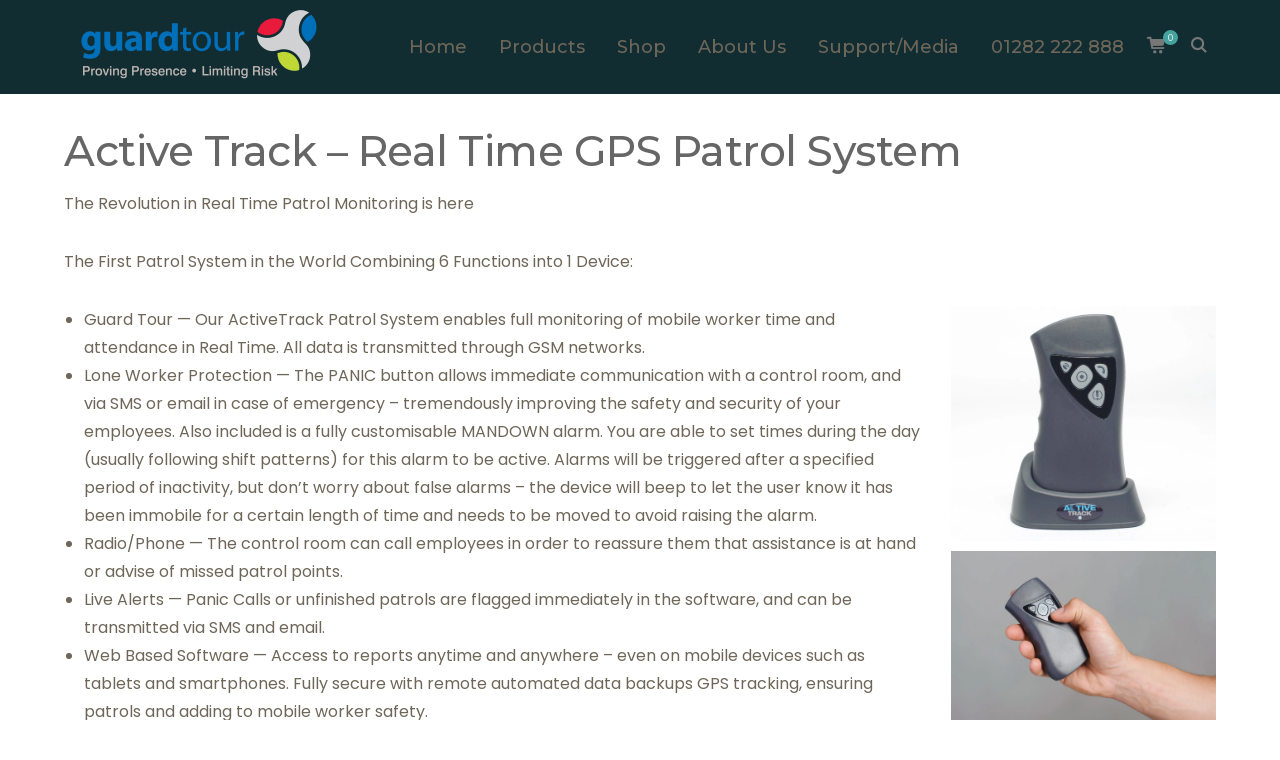

--- FILE ---
content_type: text/html; charset=UTF-8
request_url: https://guardtour.co.uk/activeguard-real-time-patrol-system/
body_size: 16365
content:
<!DOCTYPE html>
<html lang="en-GB" class="no-js">
<head>
	<meta charset="UTF-8">
	<meta name="viewport" content="width=device-width">
	<link rel="profile" href="http://gmpg.org/xfn/11">
	<link rel="pingback" href="https://guardtour.co.uk/xmlrpc.php">
	
	<meta name='robots' content='index, follow, max-image-preview:large, max-snippet:-1, max-video-preview:-1' />

	<!-- This site is optimized with the Yoast SEO plugin v26.8 - https://yoast.com/product/yoast-seo-wordpress/ -->
	<title>Active Track Real Time GPS Patrol System | Guardtour</title>
	<link rel="canonical" href="https://guardtour.co.uk/activeguard-real-time-patrol-system/" />
	<meta property="og:locale" content="en_GB" />
	<meta property="og:type" content="article" />
	<meta property="og:title" content="Active Track Real Time GPS Patrol System | Guardtour" />
	<meta property="og:url" content="https://guardtour.co.uk/activeguard-real-time-patrol-system/" />
	<meta property="og:site_name" content="Guardtour" />
	<meta property="article:modified_time" content="2023-06-09T09:18:21+00:00" />
	<meta property="og:image" content="https://i0.wp.com/guardtour.co.uk/wp-content/uploads/2019/08/274comp.png?fit=2500%2C1386&ssl=1" />
	<meta property="og:image:width" content="2500" />
	<meta property="og:image:height" content="1386" />
	<meta property="og:image:type" content="image/png" />
	<meta name="twitter:card" content="summary_large_image" />
	<meta name="twitter:label1" content="Estimated reading time" />
	<meta name="twitter:data1" content="2 minutes" />
	<script type="application/ld+json" class="yoast-schema-graph">{"@context":"https://schema.org","@graph":[{"@type":"WebPage","@id":"https://guardtour.co.uk/activeguard-real-time-patrol-system/","url":"https://guardtour.co.uk/activeguard-real-time-patrol-system/","name":"Active Track Real Time GPS Patrol System | Guardtour","isPartOf":{"@id":"https://guardtour.co.uk/#website"},"datePublished":"2019-08-21T10:41:33+00:00","dateModified":"2023-06-09T09:18:21+00:00","breadcrumb":{"@id":"https://guardtour.co.uk/activeguard-real-time-patrol-system/#breadcrumb"},"inLanguage":"en-GB","potentialAction":[{"@type":"ReadAction","target":["https://guardtour.co.uk/activeguard-real-time-patrol-system/"]}]},{"@type":"BreadcrumbList","@id":"https://guardtour.co.uk/activeguard-real-time-patrol-system/#breadcrumb","itemListElement":[{"@type":"ListItem","position":1,"name":"Home","item":"https://guardtour.co.uk/"},{"@type":"ListItem","position":2,"name":"Active Track Real Time GPS Patrol System"}]},{"@type":"WebSite","@id":"https://guardtour.co.uk/#website","url":"https://guardtour.co.uk/","name":"Guard Tour","description":"Guard Patrol Products","publisher":{"@id":"https://guardtour.co.uk/#organization"},"potentialAction":[{"@type":"SearchAction","target":{"@type":"EntryPoint","urlTemplate":"https://guardtour.co.uk/?s={search_term_string}"},"query-input":{"@type":"PropertyValueSpecification","valueRequired":true,"valueName":"search_term_string"}}],"inLanguage":"en-GB"},{"@type":"Organization","@id":"https://guardtour.co.uk/#organization","name":"Connect Security Solutions","url":"https://guardtour.co.uk/","logo":{"@type":"ImageObject","inLanguage":"en-GB","@id":"https://guardtour.co.uk/#/schema/logo/image/","url":"https://i0.wp.com/guardtour.co.uk/wp-content/uploads/2019/08/293comp.png?fit=836%2C852&ssl=1","contentUrl":"https://i0.wp.com/guardtour.co.uk/wp-content/uploads/2019/08/293comp.png?fit=836%2C852&ssl=1","width":836,"height":852,"caption":"Connect Security Solutions"},"image":{"@id":"https://guardtour.co.uk/#/schema/logo/image/"}}]}</script>
	<!-- / Yoast SEO plugin. -->


<link rel='dns-prefetch' href='//www.google.com' />
<link rel='dns-prefetch' href='//www.googletagmanager.com' />
<link rel='dns-prefetch' href='//stats.wp.com' />
<link rel='dns-prefetch' href='//maps.googleapis.com' />
<link rel='dns-prefetch' href='//fonts.googleapis.com' />
<link rel='preconnect' href='//i0.wp.com' />
<link rel='preconnect' href='//c0.wp.com' />
<link rel="alternate" type="application/rss+xml" title="Guardtour &raquo; Feed" href="https://guardtour.co.uk/feed/" />
<link rel="alternate" type="application/rss+xml" title="Guardtour &raquo; Comments Feed" href="https://guardtour.co.uk/comments/feed/" />
<link rel="alternate" title="oEmbed (JSON)" type="application/json+oembed" href="https://guardtour.co.uk/wp-json/oembed/1.0/embed?url=https%3A%2F%2Fguardtour.co.uk%2Factiveguard-real-time-patrol-system%2F" />
<link rel="alternate" title="oEmbed (XML)" type="text/xml+oembed" href="https://guardtour.co.uk/wp-json/oembed/1.0/embed?url=https%3A%2F%2Fguardtour.co.uk%2Factiveguard-real-time-patrol-system%2F&#038;format=xml" />
<style id='wp-img-auto-sizes-contain-inline-css' type='text/css'>
img:is([sizes=auto i],[sizes^="auto," i]){contain-intrinsic-size:3000px 1500px}
/*# sourceURL=wp-img-auto-sizes-contain-inline-css */
</style>

<link rel='stylesheet' id='extraicon-css' href='https://guardtour.co.uk/wp-content/plugins/wprt-addons//assets/finax-icons.css?ver=6.9' type='text/css' media='all' />
<link rel='stylesheet' id='js_composer_front-css' href='https://guardtour.co.uk/wp-content/plugins/js_composer/assets/css/js_composer.min.css?ver=6.10.0' type='text/css' media='all' />
<style id='wp-emoji-styles-inline-css' type='text/css'>

	img.wp-smiley, img.emoji {
		display: inline !important;
		border: none !important;
		box-shadow: none !important;
		height: 1em !important;
		width: 1em !important;
		margin: 0 0.07em !important;
		vertical-align: -0.1em !important;
		background: none !important;
		padding: 0 !important;
	}
/*# sourceURL=wp-emoji-styles-inline-css */
</style>
<link rel='stylesheet' id='wp-block-library-css' href='https://c0.wp.com/c/6.9/wp-includes/css/dist/block-library/style.min.css' type='text/css' media='all' />
<link rel='stylesheet' id='wc-blocks-style-css' href='https://c0.wp.com/p/woocommerce/10.4.3/assets/client/blocks/wc-blocks.css' type='text/css' media='all' />
<style id='global-styles-inline-css' type='text/css'>
:root{--wp--preset--aspect-ratio--square: 1;--wp--preset--aspect-ratio--4-3: 4/3;--wp--preset--aspect-ratio--3-4: 3/4;--wp--preset--aspect-ratio--3-2: 3/2;--wp--preset--aspect-ratio--2-3: 2/3;--wp--preset--aspect-ratio--16-9: 16/9;--wp--preset--aspect-ratio--9-16: 9/16;--wp--preset--color--black: #000000;--wp--preset--color--cyan-bluish-gray: #abb8c3;--wp--preset--color--white: #ffffff;--wp--preset--color--pale-pink: #f78da7;--wp--preset--color--vivid-red: #cf2e2e;--wp--preset--color--luminous-vivid-orange: #ff6900;--wp--preset--color--luminous-vivid-amber: #fcb900;--wp--preset--color--light-green-cyan: #7bdcb5;--wp--preset--color--vivid-green-cyan: #00d084;--wp--preset--color--pale-cyan-blue: #8ed1fc;--wp--preset--color--vivid-cyan-blue: #0693e3;--wp--preset--color--vivid-purple: #9b51e0;--wp--preset--gradient--vivid-cyan-blue-to-vivid-purple: linear-gradient(135deg,rgb(6,147,227) 0%,rgb(155,81,224) 100%);--wp--preset--gradient--light-green-cyan-to-vivid-green-cyan: linear-gradient(135deg,rgb(122,220,180) 0%,rgb(0,208,130) 100%);--wp--preset--gradient--luminous-vivid-amber-to-luminous-vivid-orange: linear-gradient(135deg,rgb(252,185,0) 0%,rgb(255,105,0) 100%);--wp--preset--gradient--luminous-vivid-orange-to-vivid-red: linear-gradient(135deg,rgb(255,105,0) 0%,rgb(207,46,46) 100%);--wp--preset--gradient--very-light-gray-to-cyan-bluish-gray: linear-gradient(135deg,rgb(238,238,238) 0%,rgb(169,184,195) 100%);--wp--preset--gradient--cool-to-warm-spectrum: linear-gradient(135deg,rgb(74,234,220) 0%,rgb(151,120,209) 20%,rgb(207,42,186) 40%,rgb(238,44,130) 60%,rgb(251,105,98) 80%,rgb(254,248,76) 100%);--wp--preset--gradient--blush-light-purple: linear-gradient(135deg,rgb(255,206,236) 0%,rgb(152,150,240) 100%);--wp--preset--gradient--blush-bordeaux: linear-gradient(135deg,rgb(254,205,165) 0%,rgb(254,45,45) 50%,rgb(107,0,62) 100%);--wp--preset--gradient--luminous-dusk: linear-gradient(135deg,rgb(255,203,112) 0%,rgb(199,81,192) 50%,rgb(65,88,208) 100%);--wp--preset--gradient--pale-ocean: linear-gradient(135deg,rgb(255,245,203) 0%,rgb(182,227,212) 50%,rgb(51,167,181) 100%);--wp--preset--gradient--electric-grass: linear-gradient(135deg,rgb(202,248,128) 0%,rgb(113,206,126) 100%);--wp--preset--gradient--midnight: linear-gradient(135deg,rgb(2,3,129) 0%,rgb(40,116,252) 100%);--wp--preset--font-size--small: 13px;--wp--preset--font-size--medium: 20px;--wp--preset--font-size--large: 36px;--wp--preset--font-size--x-large: 42px;--wp--preset--spacing--20: 0.44rem;--wp--preset--spacing--30: 0.67rem;--wp--preset--spacing--40: 1rem;--wp--preset--spacing--50: 1.5rem;--wp--preset--spacing--60: 2.25rem;--wp--preset--spacing--70: 3.38rem;--wp--preset--spacing--80: 5.06rem;--wp--preset--shadow--natural: 6px 6px 9px rgba(0, 0, 0, 0.2);--wp--preset--shadow--deep: 12px 12px 50px rgba(0, 0, 0, 0.4);--wp--preset--shadow--sharp: 6px 6px 0px rgba(0, 0, 0, 0.2);--wp--preset--shadow--outlined: 6px 6px 0px -3px rgb(255, 255, 255), 6px 6px rgb(0, 0, 0);--wp--preset--shadow--crisp: 6px 6px 0px rgb(0, 0, 0);}:where(.is-layout-flex){gap: 0.5em;}:where(.is-layout-grid){gap: 0.5em;}body .is-layout-flex{display: flex;}.is-layout-flex{flex-wrap: wrap;align-items: center;}.is-layout-flex > :is(*, div){margin: 0;}body .is-layout-grid{display: grid;}.is-layout-grid > :is(*, div){margin: 0;}:where(.wp-block-columns.is-layout-flex){gap: 2em;}:where(.wp-block-columns.is-layout-grid){gap: 2em;}:where(.wp-block-post-template.is-layout-flex){gap: 1.25em;}:where(.wp-block-post-template.is-layout-grid){gap: 1.25em;}.has-black-color{color: var(--wp--preset--color--black) !important;}.has-cyan-bluish-gray-color{color: var(--wp--preset--color--cyan-bluish-gray) !important;}.has-white-color{color: var(--wp--preset--color--white) !important;}.has-pale-pink-color{color: var(--wp--preset--color--pale-pink) !important;}.has-vivid-red-color{color: var(--wp--preset--color--vivid-red) !important;}.has-luminous-vivid-orange-color{color: var(--wp--preset--color--luminous-vivid-orange) !important;}.has-luminous-vivid-amber-color{color: var(--wp--preset--color--luminous-vivid-amber) !important;}.has-light-green-cyan-color{color: var(--wp--preset--color--light-green-cyan) !important;}.has-vivid-green-cyan-color{color: var(--wp--preset--color--vivid-green-cyan) !important;}.has-pale-cyan-blue-color{color: var(--wp--preset--color--pale-cyan-blue) !important;}.has-vivid-cyan-blue-color{color: var(--wp--preset--color--vivid-cyan-blue) !important;}.has-vivid-purple-color{color: var(--wp--preset--color--vivid-purple) !important;}.has-black-background-color{background-color: var(--wp--preset--color--black) !important;}.has-cyan-bluish-gray-background-color{background-color: var(--wp--preset--color--cyan-bluish-gray) !important;}.has-white-background-color{background-color: var(--wp--preset--color--white) !important;}.has-pale-pink-background-color{background-color: var(--wp--preset--color--pale-pink) !important;}.has-vivid-red-background-color{background-color: var(--wp--preset--color--vivid-red) !important;}.has-luminous-vivid-orange-background-color{background-color: var(--wp--preset--color--luminous-vivid-orange) !important;}.has-luminous-vivid-amber-background-color{background-color: var(--wp--preset--color--luminous-vivid-amber) !important;}.has-light-green-cyan-background-color{background-color: var(--wp--preset--color--light-green-cyan) !important;}.has-vivid-green-cyan-background-color{background-color: var(--wp--preset--color--vivid-green-cyan) !important;}.has-pale-cyan-blue-background-color{background-color: var(--wp--preset--color--pale-cyan-blue) !important;}.has-vivid-cyan-blue-background-color{background-color: var(--wp--preset--color--vivid-cyan-blue) !important;}.has-vivid-purple-background-color{background-color: var(--wp--preset--color--vivid-purple) !important;}.has-black-border-color{border-color: var(--wp--preset--color--black) !important;}.has-cyan-bluish-gray-border-color{border-color: var(--wp--preset--color--cyan-bluish-gray) !important;}.has-white-border-color{border-color: var(--wp--preset--color--white) !important;}.has-pale-pink-border-color{border-color: var(--wp--preset--color--pale-pink) !important;}.has-vivid-red-border-color{border-color: var(--wp--preset--color--vivid-red) !important;}.has-luminous-vivid-orange-border-color{border-color: var(--wp--preset--color--luminous-vivid-orange) !important;}.has-luminous-vivid-amber-border-color{border-color: var(--wp--preset--color--luminous-vivid-amber) !important;}.has-light-green-cyan-border-color{border-color: var(--wp--preset--color--light-green-cyan) !important;}.has-vivid-green-cyan-border-color{border-color: var(--wp--preset--color--vivid-green-cyan) !important;}.has-pale-cyan-blue-border-color{border-color: var(--wp--preset--color--pale-cyan-blue) !important;}.has-vivid-cyan-blue-border-color{border-color: var(--wp--preset--color--vivid-cyan-blue) !important;}.has-vivid-purple-border-color{border-color: var(--wp--preset--color--vivid-purple) !important;}.has-vivid-cyan-blue-to-vivid-purple-gradient-background{background: var(--wp--preset--gradient--vivid-cyan-blue-to-vivid-purple) !important;}.has-light-green-cyan-to-vivid-green-cyan-gradient-background{background: var(--wp--preset--gradient--light-green-cyan-to-vivid-green-cyan) !important;}.has-luminous-vivid-amber-to-luminous-vivid-orange-gradient-background{background: var(--wp--preset--gradient--luminous-vivid-amber-to-luminous-vivid-orange) !important;}.has-luminous-vivid-orange-to-vivid-red-gradient-background{background: var(--wp--preset--gradient--luminous-vivid-orange-to-vivid-red) !important;}.has-very-light-gray-to-cyan-bluish-gray-gradient-background{background: var(--wp--preset--gradient--very-light-gray-to-cyan-bluish-gray) !important;}.has-cool-to-warm-spectrum-gradient-background{background: var(--wp--preset--gradient--cool-to-warm-spectrum) !important;}.has-blush-light-purple-gradient-background{background: var(--wp--preset--gradient--blush-light-purple) !important;}.has-blush-bordeaux-gradient-background{background: var(--wp--preset--gradient--blush-bordeaux) !important;}.has-luminous-dusk-gradient-background{background: var(--wp--preset--gradient--luminous-dusk) !important;}.has-pale-ocean-gradient-background{background: var(--wp--preset--gradient--pale-ocean) !important;}.has-electric-grass-gradient-background{background: var(--wp--preset--gradient--electric-grass) !important;}.has-midnight-gradient-background{background: var(--wp--preset--gradient--midnight) !important;}.has-small-font-size{font-size: var(--wp--preset--font-size--small) !important;}.has-medium-font-size{font-size: var(--wp--preset--font-size--medium) !important;}.has-large-font-size{font-size: var(--wp--preset--font-size--large) !important;}.has-x-large-font-size{font-size: var(--wp--preset--font-size--x-large) !important;}
/*# sourceURL=global-styles-inline-css */
</style>

<style id='classic-theme-styles-inline-css' type='text/css'>
/*! This file is auto-generated */
.wp-block-button__link{color:#fff;background-color:#32373c;border-radius:9999px;box-shadow:none;text-decoration:none;padding:calc(.667em + 2px) calc(1.333em + 2px);font-size:1.125em}.wp-block-file__button{background:#32373c;color:#fff;text-decoration:none}
/*# sourceURL=/wp-includes/css/classic-themes.min.css */
</style>
<link rel='stylesheet' id='contact-form-7-css' href='https://guardtour.co.uk/wp-content/plugins/contact-form-7/includes/css/styles.css?ver=6.1.4' type='text/css' media='all' />
<link rel='stylesheet' id='responsive-lightbox-swipebox-css' href='https://guardtour.co.uk/wp-content/plugins/responsive-lightbox/assets/swipebox/swipebox.min.css?ver=1.5.2' type='text/css' media='all' />
<style id='woocommerce-inline-inline-css' type='text/css'>
.woocommerce form .form-row .required { visibility: visible; }
/*# sourceURL=woocommerce-inline-inline-css */
</style>
<link rel='stylesheet' id='finax-google-font-poppins-css' href='//fonts.googleapis.com/css?family=Poppins%3A100%2C200%2C300%2C400%2C500%2C600%2C700%2C800%2C900100italic%2C200italic%2C300italic%2C400italic%2C500italic%2C600italic%2C700italic%2C800italic%2C900italic&#038;subset=latin&#038;ver=6.9' type='text/css' media='all' />
<link rel='stylesheet' id='finax-google-font-montserrat-css' href='//fonts.googleapis.com/css?family=Montserrat%3A100%2C200%2C300%2C400%2C500%2C600%2C700%2C800%2C900100italic%2C200italic%2C300italic%2C400italic%2C500italic%2C600italic%2C700italic%2C800italic%2C900italic&#038;subset=latin&#038;ver=6.9' type='text/css' media='all' />
<link rel='stylesheet' id='finax-theme-style-css' href='https://guardtour.co.uk/wp-content/themes/finax/style.css?ver=1.0.0' type='text/css' media='all' />
<style id='finax-theme-style-inline-css' type='text/css'>
/*ACCENT COLOR*/.text-accent-color,#site-logo .site-logo-text:hover,.bypostauthor > article .comment-author,.top-bar-style-1 #top-bar .top-bar-socials .icons a:hover,.top-bar-style-2 #top-bar .top-bar-socials .icons a:hover,#main-nav-mobi ul > li > a:hover,.header-style-1 #site-header .nav-top-cart-wrapper .nav-cart-trigger:hover,
				.header-style-1 #site-header .header-search-icon:hover,
				.header-style-1 .search-style-fullscreen .search-submit:hover:after,
				.header-style-2 .search-style-fullscreen .search-submit:hover:after,
				.header-style-3 .search-style-fullscreen .search-submit:hover:after,
				.header-style-4 #site-header .nav-top-cart-wrapper .nav-cart-trigger:hover,
				.header-style-4 #site-header .header-search-icon:hover,
				.header-style-4 .search-style-fullscreen .search-submit:hover:after,.header-style-3 #main-nav > ul > li > a:hover,.header-style-3 #site-header .nav-top-cart-wrapper .nav-cart-trigger:hover,
				.header-style-3 #site-header .header-search-icon:hover,
				.header-style-3 .search-style-fullscreen .search-submit:hover:after,.cur-menu-1 #main-nav > ul > li.current-menu-item > a,
				.cur-menu-1 #main-nav > ul > li.current-menu-parent > a,#featured-title #breadcrumbs a:hover,#featured-title #breadcrumbs .breadcrumb-trail > a:after,
				#featured-title #breadcrumbs .breadcrumb-trail > span:after,.hentry .page-links span,
				.hentry .page-links a span,.hentry .post-title a:hover,.hentry .post-meta a:hover,.hentry .post-related .post-item h4 a:hover,.hentry .post-related .slick-next:hover,.hentry .post-related .slick-prev:hover,.hentry .post-navigation .nav-previous > a:after,.hentry .post-navigation .nav-next > a:after,.logged-in-as a,.widget.widget_archive ul li,
				.widget.widget_categories ul li,
				.widget.widget_meta ul li,
				.widget.widget_nav_menu ul li,
				.widget.widget_pages ul li,
				.widget.widget_recent_entries ul li,
				.widget.widget_recent_comments ul li,
				.widget.widget_rss ul li,.widget.widget_archive ul li a:hover,
				.widget.widget_categories ul li a:hover,
				.widget.widget_meta ul li a:hover,
				.widget.widget_nav_menu ul li a:hover,
				.widget.widget_pages ul li a:hover,
				.widget.widget_recent_entries ul li a:hover,
				.widget.widget_recent_comments ul li a:hover,
				.widget.widget_rss ul li a:hover,#footer-widgets .widget.widget_archive ul li a:hover,#footer-widgets .widget.widget_categories ul li a:hover,#footer-widgets .widget.widget_meta ul li a:hover,#footer-widgets .widget.widget_nav_menu ul li a:hover,#footer-widgets .widget.widget_pages ul li a:hover,#footer-widgets .widget.widget_recent_entries ul li a:hover,#footer-widgets .widget.widget_recent_comments ul li a:hover,#footer-widgets .widget.widget_rss ul li a:hover,#sidebar .widget.widget_calendar caption,#footer-widgets .widget.widget_calendar caption,.widget.widget_nav_menu ul li a:hover,.widget.widget_nav_menu .menu > li.current-menu-item > a,.widget.widget_nav_menu .menu > li.current-menu-item,#sidebar .widget.widget_calendar tbody #today,#sidebar .widget.widget_calendar tbody #today a,#sidebar .widget.widget_links ul li a:hover,#footer-widgets .widget.widget_links ul li a:hover,#sidebar .widget.widget_twitter .timestamp a:hover,#footer-widgets .widget.widget_twitter .timestamp a:hover,#sidebar .widget.widget_socials .socials a:hover,#footer-widgets .widget.widget_socials .socials a:hover,#sidebar .widget.widget_recent_posts h3 a:hover,#footer-widgets .widget.widget_recent_posts h3 a:hover,#bottom ul.bottom-nav > li.current-menu-item > a,
				#bottom ul.bottom-nav > li > a:hover,.finax-pagination ul li a.page-numbers:hover,.woocommerce-pagination .page-numbers li .page-numbers:hover,.finax-pagination ul li .page-numbers.current,.woocommerce-pagination .page-numbers li .page-numbers.current,.owl-theme .owl-nav [class*="owl-"]:hover,.finax-headings .heading.accent,.finax-icon.accent > .icon,.finax-video-icon.dark .popup-video,.finax-video-icon.light:hover .popup-video,.finax-accordions .accordion-item .accordion-heading:hover,.finax-links.accent,.finax-counter .icon-wrap .icon.accent,.finax-counter .prefix.accent,.finax-counter .suffix.accent,.finax-counter .number.accent,.finax-divider.has-icon .icon-wrap > span.accent,.finax-image-box .item .title a:hover,.finax-images-grid .zoom-popup:hover,.finax-news .news-item .text-wrap .title a:hover,#project-filter .cbp-filter-item:hover,#project-filter .cbp-filter-item.cbp-filter-item-active,.project-box .project-image:hover .project-text h2 a:hover,.finax-team .socials li a:hover,.finax-team-grid .socials li a:hover,.finax-video-icon a:after,.finax-list .icon.accent,.finax-button.outline.outline-accent,.finax-button.outline.outline-accent .icon,.products li h2:hover,.products li .price,.woo-single-post-class .summary .price,.widget_shopping_cart_content ul li a.remove,.woocommerce-page .shop_table.cart .product-remove a:after,.woocommerce-page .woocommerce-MyAccount-content .woocommerce-info .button,.woocommerce-page .woocommerce-message .button,.woocommerce-page .woocommerce-info .button,.woocommerce-page .woocommerce-error .button,.widget_product_categories ul li a:hover,.product_list_widget .product-title:hover,.widget_recent_reviews .product_list_widget a:hover,.product_list_widget .mini_cart_item a:hover,.widget_product_categories ul li a:hover,a{color:#45a29e;}bg-accent,blockquote:before,button:hover,input[type="button"]:hover,input[type="reset"]:hover,input[type="submit"]:hover,button:focus,input[type="button"]:focus,input[type="reset"]:focus,input[type="submit"]:focus,.tp-caption.rev-button-accent,.sticky-post,.top-bar-style-3 #top-bar,.cur-menu-2 #main-nav > ul > li.current-menu-item > a span:before, .cur-menu-2 #main-nav > ul > li.current-menu-parent > a span:before, .cur-menu-2 #main-nav > ul > li > a span:before,.cur-menu-3 #main-nav > ul > li.current-menu-item > a:before, .cur-menu-3 #main-nav > ul > li.current-menu-parent > a:before, .cur-menu-3 #main-nav > ul > li > a:before,.cur-menu-4 #main-nav > ul > li.current-menu-item > a:before, .cur-menu-4 #main-nav > ul > li.current-menu-parent > a:before, .cur-menu-4 #main-nav > ul > li > a:before,.header-style-1 .nav-top-cart-wrapper .shopping-cart-items-count, .header-style-2 .nav-top-cart-wrapper .shopping-cart-items-count, .header-style-3 .nav-top-cart-wrapper .shopping-cart-items-count, .header-style-4 .nav-top-cart-wrapper .shopping-cart-items-count,.header-style-2 #main-nav > ul > li.current-menu-item > a span:before, .header-style-2 #main-nav > ul > li.current-menu-parent > a span:before, .header-style-2 #main-nav > ul > li > a span:before,#featured-title .main-title > span,.post-media .slick-prev:hover,.post-media .slick-next:hover,.post-media .slick-dots li.slick-active button,.hentry .post-link a:after,.hentry .post-tags a:hover,.hentry .post-author .author-socials > a:hover,.comment-reply a:hover,.comment-author a:hover,#cancel-comment-reply-link:hover,.widget.widget_mc4wp_form_widget .mc4wp-form .submit-wrap > button:before,#sidebar .widget.widget_search .search-form .search-submit:before,
				#footer-widgets .widget.widget_search .search-form .search-submit:before,#sidebar .widget.widget_recent_posts .recent-news .thumb.icon,#footer-widgets .widget.widget_recent_posts .recent-news .thumb.icon,#sidebar .widget.widget_tag_cloud .tagcloud a:hover,#footer-widgets .widget.widget_tag_cloud .tagcloud a:hover,.widget_product_tag_cloud .tagcloud a:hover,.widget.widget_categories ul li a:before,.widget.widget_meta ul li a:before,.widget.widget_pages ul li a:before,.widget.widget_archive ul li a:before,.widget.widget_nav_menu ul li a:before,.footer-promotion,#scroll-top:hover:before,.no-results-content .search-form .search-submit:before,.owl-theme .owl-dots .owl-dot.active span,.wpcf7-form .submit-wrap input,.finax-news .news-item .text-wrap .post-btn a:after,.finax-news .news-item .thumb-wrap > a:hover,.finax-headings .heading > span,.finax-image-box .item .thumb > a:hover,.finax-progress .progress-animate.accent,.project-box .project-image .icons a:hover,.finax-pricing .title.accent,.finax-counter .sep.accent,.finax-headings .sep.accent,.finax-button.accent,.finax-button.outline.outline-accent:hover,.finax-accordions .accordion-item.active-accent .accordion-heading,.finax-tabs.style-2 .tab-title .item-title.active,.finax-tabs.style-3 .tab-title .item-title.active,.finax-content-box > .inner.accent,.finax-images-grid .item-wrap .zoom-popup:hover:after,.widget_shopping_cart_content .buttons > a,.woocommerce-page .woo-single-post-class .summary .stock.in-stock, .products li .product-info .star-rating, .product .onsale,.products li .product-info .add_to_cart_button:hover, .products li .product-info .product_type_variable:hover, .products li .product-info .added_to_cart:hover,.woocommerce-page .wc-proceed-to-checkout .button,.woocommerce-page #payment #place_order,.widget_price_filter .price_slider_amount .button:hover,.woocommerce-page .woocommerce-MyAccount-content .woocommerce-info .button{background-color:#45a29e;}.animsition-loading:after{border-color:#45a29e;}.hentry .post-tags a:hover{border-color:#45a29e;}.comment-reply a:hover{border-color:#45a29e;}.comment-author a:hover{border-color:#45a29e;}#cancel-comment-reply-link:hover{border-color:#45a29e;}.widget.widget_mc4wp_form_widget .mc4wp-form .email-wrap > input:focus{border-color:#45a29e;}#sidebar .widget.widget_search .search-form .search-field:focus,
				#footer-widgets .widget.widget_search .search-form .search-field:focus{border-color:#45a29e;}#sidebar .widget.widget_socials .socials a:hover{border-color:#45a29e;}#footer-widgets .widget.widget_socials .socials a:hover{border-color:#45a29e;}#sidebar .widget.widget_tag_cloud .tagcloud a:hover{border-color:#45a29e;}#footer-widgets .widget.widget_tag_cloud .tagcloud a:hover{border-color:#45a29e;}.widget_product_tag_cloud .tagcloud a:hover{border-color:#45a29e;}.no-results-content .search-form .search-field:focus{border-color:#45a29e;}.finax-accordions.style-2 .accordion-item.active .accordion-heading{border-color:#45a29e;}.divider-icon-before.accent{border-color:#45a29e;}.divider-icon-after.accent{border-color:#45a29e;}.finax-divider.has-icon .divider-double.accent{border-color:#45a29e;}.finax-news .exlink a:before{border-color:#45a29e;}.finax-button.outline.outline-accent, .finax-button.outline.outline-accent:hover{border-color:#45a29e;}.finax-tabs.style-2 .tab-title .item-title.active > span{border-top-color:#45a29e;}.widget_price_filter .price_slider_amount .button:hover{border-color:#45a29e;}.finax-progress .progress-animate.accent.gradient{background: rgba(69,162,158,1);background: -moz-linear-gradient(left, rgba(69,162,158,1) 0%, rgba(69,162,158,0.3) 100%);background: -webkit-linear-gradient( left, rgba(69,162,158,1) 0%, rgba(69,162,158,0.3) 100% );background: linear-gradient(to right, rgba(69,162,158,1) 0%, rgba(69,162,158,0.3) 100%) !important;}/*TYPOGRAPHY*/body{font-family:"Poppins";color:#6e6658;}h1,h2,h3,h4,h5,h6, .font-heading, blockquote, blockquote cite, select, textarea, input[type="text"], input[type="password"], input[type="datetime"], input[type="datetime-local"], input[type="date"], input[type="month"], input[type="time"], input[type="week"], input[type="number"], input[type="email"], input[type="url"], input[type="search"], input[type="tel"], input[type="color"], .hentry .post-meta, .hentry .post-link a, .hentry .post-tags, .hentry .post-navigation .meta-nav, .comment-time, .comment-reply a, #cancel-comment-reply-link, .widget.widget_archive ul li a, .widget.widget_categories ul li a, .widget.widget_meta ul li a, .widget.widget_nav_menu ul li a, .widget.widget_pages ul li a, .widget.widget_recent_entries ul li a, .widget.widget_recent_comments ul li a, .widget.widget_rss ul li a, #sidebar .widget.widget_twitter .tweet-item, #footer-widgets .widget.widget_twitter .tweet-item, #sidebar .widget.widget_recent_posts .post-date, #footer-widgets .widget.widget_recent_posts .post-date, #sidebar .widget.widget_tag_cloud .tagcloud a, #footer-widgets .widget.widget_tag_cloud .tagcloud a, .widget_product_tag_cloud .tagcloud a,	.finax-countdown .numb, .finax-tabs .tab-title .item-title, #project-filter .cbp-filter-item, #project-filter.cbp-l-filters-alignCenter .cbp-filter-counter, .finax-testimonials .position, .finax-video-icon .text, .finax-pricing .title, .finax-pricing .price-wrap, .woocommerce-page .content-woocommerce .woocommerce-result-count, .woocommerce-page .content-woocommerce .woocommerce-ordering select, .woocommerce-page .woo-single-post-class .summary .stock.in-stock, .products li .product-info .star-rating, .product .onsale, .woo-single-post-class .summary .woocommerce-review-link, .woo-single-post-class .summary .product_meta > span, .woo-single-post-class .woocommerce-tabs ul li > a, .woo-single-post-class .woocommerce-tabs .entry-content .meta, .woo-single-post-class .woocommerce-tabs .comment-respond .comment-reply-title, .woo-single-post-class .woocommerce-tabs .comment-respond .comment-form-rating > label, .woocommerce-page .shop_table.cart th, .woocommerce-page .return-to-shop a, .widget_shopping_cart_content ul li .product-name{font-family:"Montserrat";color:#ffffff;}#top-bar{font-family:"Montserrat";}#main-nav > ul > li > a, .nav-top-cart-wrapper .shopping-cart-items-count{font-family:"Montserrat";font-size:18px;}#main-nav .sub-menu li a{font-family:"Montserrat";}#main-nav-mobi ul > li > a{font-family:"Montserrat";}.finax-button, button, input[type="button"], input[type="reset"], input[type="submit"], .footer-promotion .promo-btn, .products li .product-info .add_to_cart_button, .products li .product-info .product_type_variable, .products li .product-info .added_to_cart, .woocommerce-page .wc-proceed-to-checkout .button, .woocommerce-page #payment #place_order, .widget_shopping_cart_content .buttons > a{font-size:14px;}#sidebar .widget .widget-title{color:#ffffff;}#footer-widgets .widget .widget-title{font-size:14px;}h1{color:#666666;}h2{color:#666666;}h3{color:#686868;}h4{color:#666666;}/*CUSTOMIZER STYLING*/textarea,input[type="text"],input[type="password"],input[type="datetime"],input[type="datetime-local"],input[type="date"],input[type="month"],input[type="time"],input[type="week"],input[type="number"],input[type="email"],input[type="url"],input[type="search"],input[type="tel"],input[type="color"]{background-color:#f2ffea;border-color:#444444;color:#000000;}.header-style-1 #site-header{background-color:#112d32;}.header-style-2 #site-header:after{opacity:0.0001;}.header-style-1 #main-nav > ul > li > a{color:#6e6658;}.header-style-1 #main-nav > ul > li > a:hover{color:#9cbcbc;}#main-content{background-color:#ffffff;}#inner-content{background-color:#ffffff;}#inner-content:after{border-color:#ffffff;}.sidebar-left #sidebar, .sidebar-right #sidebar{background-color:#ffffff;}#footer-widgets .widget{color:#6e6658;}#footer{background-color:#112d32;}.footer-promotion{background-color:#88bdbc;}#footer-widgets .widget .widget-title{color:#88bdbc;}#footer-widgets .widget.widget_categories ul li a{color:#6e6658;}#footer-widgets .widget.widget_meta ul li a{color:#6e6658;}#footer-widgets .widget.widget_pages ul li a{color:#6e6658;}#footer-widgets .widget.widget_archive ul li a{color:#6e6658;}#footer-widgets .widget.widget_tag_cloud .tagcloud a{color:#ffffff;}#footer-widgets .widget.widget_links ul li a{color:#ffffff;}#bottom{background:#112d32;color:#88bdbc;}
/*# sourceURL=finax-theme-style-inline-css */
</style>
<link rel='stylesheet' id='finax-visual-composer-css' href='https://guardtour.co.uk/wp-content/themes/finax/assets/css/visual-composer.css?ver=1.0.0' type='text/css' media='all' />
<link rel='stylesheet' id='animate-css' href='https://guardtour.co.uk/wp-content/themes/finax/assets/css/animate.css?ver=3.5.2' type='text/css' media='all' />
<link rel='stylesheet' id='animsition-css' href='https://guardtour.co.uk/wp-content/themes/finax/assets/css/animsition.css?ver=4.0.1' type='text/css' media='all' />
<link rel='stylesheet' id='fontawesome-css' href='https://guardtour.co.uk/wp-content/themes/finax/assets/css/font-awesome.css?ver=4.7.0' type='text/css' media='all' />
<link rel='stylesheet' id='slick-css' href='https://guardtour.co.uk/wp-content/themes/finax/assets/css/slick.css?ver=1.6.0' type='text/css' media='all' />
<link rel='stylesheet' id='finax-theme-icons-css' href='https://guardtour.co.uk/wp-content/themes/finax/assets/css/theme-icons.css?ver=1.0.0' type='text/css' media='all' />
<link rel='stylesheet' id='finax-owlcarousel-css' href='https://guardtour.co.uk/wp-content/plugins/wprt-addons/assets/owl.carousel.css?ver=2.2.1' type='text/css' media='all' />
<link rel='stylesheet' id='finax-cubeportfolio-css' href='https://guardtour.co.uk/wp-content/plugins/wprt-addons/assets/cubeportfolio.min.css?ver=3.4.0' type='text/css' media='all' />
<link rel='stylesheet' id='finax-magnificpopup-css' href='https://guardtour.co.uk/wp-content/plugins/wprt-addons/assets/magnific.popup.css?ver=1.0.0' type='text/css' media='all' />
<link rel='stylesheet' id='finax-vegas-css' href='https://guardtour.co.uk/wp-content/plugins/wprt-addons/assets/vegas.css?ver=2.3.1' type='text/css' media='all' />
<link rel='stylesheet' id='finax-ytplayer-css' href='https://guardtour.co.uk/wp-content/plugins/wprt-addons/assets/ytplayer.css?ver=3.0.2' type='text/css' media='all' />
<script type="text/javascript" src="https://c0.wp.com/c/6.9/wp-includes/js/jquery/jquery.min.js" id="jquery-core-js"></script>
<script type="text/javascript" src="https://c0.wp.com/c/6.9/wp-includes/js/jquery/jquery-migrate.min.js" id="jquery-migrate-js"></script>
<script type="text/javascript" src="https://guardtour.co.uk/wp-content/plugins/recaptcha-woo/js/rcfwc.js?ver=1.0" id="rcfwc-js-js" defer="defer" data-wp-strategy="defer"></script>
<script type="text/javascript" src="https://www.google.com/recaptcha/api.js?hl=en_GB" id="recaptcha-js" defer="defer" data-wp-strategy="defer"></script>
<script type="text/javascript" src="https://guardtour.co.uk/wp-content/plugins/responsive-lightbox/assets/dompurify/purify.min.js?ver=3.3.1" id="dompurify-js"></script>
<script type="text/javascript" id="responsive-lightbox-sanitizer-js-before">
/* <![CDATA[ */
window.RLG = window.RLG || {}; window.RLG.sanitizeAllowedHosts = ["youtube.com","www.youtube.com","youtu.be","vimeo.com","player.vimeo.com"];
//# sourceURL=responsive-lightbox-sanitizer-js-before
/* ]]> */
</script>
<script type="text/javascript" src="https://guardtour.co.uk/wp-content/plugins/responsive-lightbox/js/sanitizer.js?ver=2.6.1" id="responsive-lightbox-sanitizer-js"></script>
<script type="text/javascript" src="https://guardtour.co.uk/wp-content/plugins/responsive-lightbox/assets/swipebox/jquery.swipebox.min.js?ver=1.5.2" id="responsive-lightbox-swipebox-js"></script>
<script type="text/javascript" src="https://c0.wp.com/c/6.9/wp-includes/js/underscore.min.js" id="underscore-js"></script>
<script type="text/javascript" src="https://guardtour.co.uk/wp-content/plugins/responsive-lightbox/assets/infinitescroll/infinite-scroll.pkgd.min.js?ver=4.0.1" id="responsive-lightbox-infinite-scroll-js"></script>
<script type="text/javascript" id="responsive-lightbox-js-before">
/* <![CDATA[ */
var rlArgs = {"script":"swipebox","selector":"lightbox","customEvents":"","activeGalleries":true,"animation":true,"hideCloseButtonOnMobile":false,"removeBarsOnMobile":false,"hideBars":true,"hideBarsDelay":5000,"videoMaxWidth":1080,"useSVG":true,"loopAtEnd":false,"woocommerce_gallery":false,"ajaxurl":"https:\/\/guardtour.co.uk\/wp-admin\/admin-ajax.php","nonce":"a5ce6055d3","preview":false,"postId":2591,"scriptExtension":false};

//# sourceURL=responsive-lightbox-js-before
/* ]]> */
</script>
<script type="text/javascript" src="https://guardtour.co.uk/wp-content/plugins/responsive-lightbox/js/front.js?ver=2.6.1" id="responsive-lightbox-js"></script>
<script type="text/javascript" src="https://c0.wp.com/p/woocommerce/10.4.3/assets/js/jquery-blockui/jquery.blockUI.min.js" id="wc-jquery-blockui-js" data-wp-strategy="defer"></script>
<script type="text/javascript" id="wc-add-to-cart-js-extra">
/* <![CDATA[ */
var wc_add_to_cart_params = {"ajax_url":"/wp-admin/admin-ajax.php","wc_ajax_url":"/?wc-ajax=%%endpoint%%","i18n_view_cart":"View basket","cart_url":"https://guardtour.co.uk/cart/","is_cart":"","cart_redirect_after_add":"no"};
//# sourceURL=wc-add-to-cart-js-extra
/* ]]> */
</script>
<script type="text/javascript" src="https://c0.wp.com/p/woocommerce/10.4.3/assets/js/frontend/add-to-cart.min.js" id="wc-add-to-cart-js" data-wp-strategy="defer"></script>
<script type="text/javascript" src="https://c0.wp.com/p/woocommerce/10.4.3/assets/js/js-cookie/js.cookie.min.js" id="wc-js-cookie-js" defer="defer" data-wp-strategy="defer"></script>
<script type="text/javascript" id="woocommerce-js-extra">
/* <![CDATA[ */
var woocommerce_params = {"ajax_url":"/wp-admin/admin-ajax.php","wc_ajax_url":"/?wc-ajax=%%endpoint%%","i18n_password_show":"Show password","i18n_password_hide":"Hide password"};
//# sourceURL=woocommerce-js-extra
/* ]]> */
</script>
<script type="text/javascript" src="https://c0.wp.com/p/woocommerce/10.4.3/assets/js/frontend/woocommerce.min.js" id="woocommerce-js" defer="defer" data-wp-strategy="defer"></script>
<script type="text/javascript" src="https://guardtour.co.uk/wp-content/plugins/js_composer/assets/js/vendors/woocommerce-add-to-cart.js?ver=6.10.0" id="vc_woocommerce-add-to-cart-js-js"></script>

<!-- Google tag (gtag.js) snippet added by Site Kit -->
<!-- Google Analytics snippet added by Site Kit -->
<script type="text/javascript" src="https://www.googletagmanager.com/gtag/js?id=GT-MQR2TCW" id="google_gtagjs-js" async></script>
<script type="text/javascript" id="google_gtagjs-js-after">
/* <![CDATA[ */
window.dataLayer = window.dataLayer || [];function gtag(){dataLayer.push(arguments);}
gtag("set","linker",{"domains":["guardtour.co.uk"]});
gtag("js", new Date());
gtag("set", "developer_id.dZTNiMT", true);
gtag("config", "GT-MQR2TCW");
//# sourceURL=google_gtagjs-js-after
/* ]]> */
</script>
<script type="text/javascript" src="https://maps.googleapis.com/maps/api/js?ver=v3&amp;key= AIzaSyAXRWYokguT7FtN8pLeheaWP-cNBrcy51o" id="google-maps-api-js"></script>
<link rel="https://api.w.org/" href="https://guardtour.co.uk/wp-json/" /><link rel="alternate" title="JSON" type="application/json" href="https://guardtour.co.uk/wp-json/wp/v2/pages/2591" /><link rel="EditURI" type="application/rsd+xml" title="RSD" href="https://guardtour.co.uk/xmlrpc.php?rsd" />
<meta name="generator" content="WordPress 6.9" />
<meta name="generator" content="WooCommerce 10.4.3" />
<link rel='shortlink' href='https://wp.me/PbebYr-FN' />
<meta name="generator" content="Site Kit by Google 1.170.0" />	<style>img#wpstats{display:none}</style>
		<link rel="shortcut icon" href="https://guardtour.connectsecurity.uk/wp-content/uploads/2019/08/293-1.png" type="image/x-icon">	<noscript><style>.woocommerce-product-gallery{ opacity: 1 !important; }</style></noscript>
	<meta name="generator" content="Powered by WPBakery Page Builder - drag and drop page builder for WordPress."/>
		<style type="text/css" id="wp-custom-css">
			.woocommerce .quantity input[type="number"], .woocommerce-page .quantity input[type="number"] {
    color: #000;
}

.product-category div {
	color: #777;
}

.product-category .woocommerce-loop-category__title {
	margin-top: 15px;
}

.woocommerce-page .shop_table.cart th {
	color:#767676;
}

.cur-menu-2 #main-nav > ul > li.current-menu-item > a span{ 
	color: #88BDBC
}

/* WPCF7 Footer */

div.wpcf7 { 
}
.wpcf7 input[type="text"],
.wpcf7 input[type="email"],
.wpcf7 textarea {
color:#000;
}
.wpcf7 input[type="submit"],
.wpcf7 input[type="button"] { 
background-color:#6E6658;
width:100%;
}
	

/*footer and subscribe */
#wpcf7-f164-o2 {
    background-color:#112D32;
}
/* Contact us form*/
#wpcf7-f2611-p2534-o1 {
	background-color:#FFF;
}

.grecaptcha-badge {
opacity: 0;
}

.footer-promotion {
    padding: 10px 0;
}

.site-layout-boxed #wrapper {
    background-color: #ffffff;
    padding: 5px;
}

#site-logo-inner {
    margin: 0px 0;
    transition: all ease 0.3s;
}

#main-nav .sub-menu {
    background-color: #112d32;
}

#main-nav .sub-menu .sub-menu {
    background-color: #112d32;
}

#main-nav .sub-menu .sub-menu .sub-menu {
    background-color: #112d32;
}

#main-nav .sub-menu li a {
    color: #6E6658;
}

.search-style-fullscreen.search-opened .search-field {
    color: #000;
}

.cur-menu-2 #main-nav > ul > li.current-menu-item > a,
.cur-menu-2 #main-nav > ul > li.current-menu-parent > a {
    color: #88BDBC;
}

.cur-menu-3 #main-nav > ul > li.current-menu-item > a,
.cur-menu-3 #main-nav > ul > li.current-menu-parent > a {
    color: #88BDBC;
    position: relative;
}

.cur-menu-4 #main-nav > ul > li.current-menu-item > a,
.cur-menu-4 #main-nav > ul > li.current-menu-parent > a {
    color: #88BDBC;
    position: relative;
}


.hentry .page-links a span {
    color: #fe7e4b; 
}

.hentry .page-links a span {
   color: #777;
}
#main-content {
    padding: 0px 0px;
}

#footer {
    padding: 20px 0 15px;
}

.footer-promotion {
    padding: 10px 0;
}

.post-meta-content-inner {
display: none;
}
		</style>
		<noscript><style> .wpb_animate_when_almost_visible { opacity: 1; }</style></noscript><link rel='stylesheet' id='wc-stripe-blocks-checkout-style-css' href='https://guardtour.co.uk/wp-content/plugins/woocommerce-gateway-stripe/build/upe-blocks.css?ver=5149cca93b0373758856' type='text/css' media='all' />
</head>

<body class=" top-bar-hide header-fixed no-sidebar site-layout-full-width header-style-1 cur-menu-2 is-page header-simple-search footer-has-subs wpb-js-composer js-comp-ver-6.10.0 vc_responsive">
<div id="wrapper" style="">
    <div id="page" class="clearfix animsition">
    	<div id="site-header-wrap">
			<!-- Top Bar -->
		    		    
			<!-- Header -->
			<header id="site-header">
	            <div id="site-header-inner" class="finax-container">
	            	<div class="wrap-inner">
				        
<div id="site-logo">
	<div id="site-logo-inner" style="">
					<a href="https://guardtour.co.uk/" title="Guardtour" rel="home" class="main-logo"><img src="https://guardtour.co.uk/wp-content/uploads/2019/08/274-e1566391358524.png" alt="Guardtour" /></a>
			</div>
</div><!-- #site-logo -->    <div class="search_wrap search-style-fullscreen">
        <div class="search_form_wrap">
        	<a class="search-close"></a>
            <form role="search" method="get" class="search_form" action="https://guardtour.co.uk/">
        		<h4 class="search-title">Start typing and press enter to search</h4>
                <input type="search" class="search-field" value="" name="s" title="Search for:" />
                <button type="submit" class="search-submit" title="Search">SEARCH</button>
            </form>
        </div>
    </div>
        <div class="nav-top-cart-wrapper">
            <a class="nav-cart-trigger" href="https://guardtour.co.uk/cart/">
            	<span class="cart-icon coreicon-shop">
                                    <span class="shopping-cart-items-count">0</span>
                                </span>
            </a>

            <div class="nav-shop-cart">
                <div class="widget_shopping_cart_content">
                    

	<p class="woocommerce-mini-cart__empty-message">No products in the cart.</p>


                </div>
            </div>
        </div><!-- /.nav-top-cart-wrapper -->
	
<ul class="nav-extend active">
		<li class="ext"><form role="search" method="get" action="https://guardtour.co.uk/" class="search-form">
	<input type="search" class="search-field" placeholder="Search..." value="" name="s" title="Search for:" />
	<button type="submit" class="search-submit" title="Search">SEARCH</button>
</form>
</li>
	
		<li class="ext"><a class="cart-info" href="https://guardtour.co.uk/cart/" title="View your shopping cart">0 items <span class="woocommerce-Price-amount amount"><bdi><span class="woocommerce-Price-currencySymbol">&pound;</span>0.00</bdi></span></a></li>
	</ul>


	<div class="mobile-button"><span></span></div>

	<nav id="main-nav" class="main-nav">
	<ul id="menu-main-menu" class="menu"><li id="menu-item-2622" class="menu-item menu-item-type-post_type menu-item-object-page menu-item-home menu-item-2622"><a href="https://guardtour.co.uk/"><span>Home</span></a></li>
<li id="menu-item-9682" class="menu-item menu-item-type-custom menu-item-object-custom menu-item-home menu-item-has-children menu-item-9682"><a href="https://guardtour.co.uk/#"><span>Products</span></a>
<ul class="sub-menu">
	<li id="menu-item-9683" class="menu-item menu-item-type-custom menu-item-object-custom menu-item-home menu-item-has-children menu-item-9683"><a href="https://guardtour.co.uk/#"><span>Patrol Systems</span></a>
	<ul class="sub-menu">
		<li id="menu-item-13320" class="menu-item menu-item-type-post_type menu-item-object-page menu-item-13320"><a href="https://guardtour.co.uk/bluesky-trail/"><span>BlueSky Trail</span></a></li>
		<li id="menu-item-10724" class="menu-item menu-item-type-post_type menu-item-object-page menu-item-10724"><a href="https://guardtour.co.uk/10705-2/"><span>PES</span></a></li>
		<li id="menu-item-2629" class="menu-item menu-item-type-post_type menu-item-object-page menu-item-has-children menu-item-2629"><a href="https://guardtour.co.uk/applications/"><span>Applications</span></a>
		<ul class="sub-menu">
			<li id="menu-item-2633" class="menu-item menu-item-type-post_type menu-item-object-page menu-item-2633"><a href="https://guardtour.co.uk/shopping-centres/"><span>Shopping Centres</span></a></li>
			<li id="menu-item-2631" class="menu-item menu-item-type-post_type menu-item-object-page menu-item-2631"><a href="https://guardtour.co.uk/manned-guarding/"><span>Manned Guarding</span></a></li>
			<li id="menu-item-2632" class="menu-item menu-item-type-post_type menu-item-object-page menu-item-2632"><a href="https://guardtour.co.uk/prisons/"><span>Prisons</span></a></li>
			<li id="menu-item-2630" class="menu-item menu-item-type-post_type menu-item-object-page menu-item-2630"><a href="https://guardtour.co.uk/facilities-management/"><span>Facilities Management</span></a></li>
		</ul>
</li>
	</ul>
</li>
	<li id="menu-item-3355" class="menu-item menu-item-type-post_type menu-item-object-page menu-item-3355"><a href="https://guardtour.co.uk/bodycams/"><span>Bodycams</span></a></li>
	<li id="menu-item-9334" class="menu-item menu-item-type-post_type menu-item-object-page menu-item-9334"><a href="https://guardtour.co.uk/radios/"><span>Radios</span></a></li>
	<li id="menu-item-11999" class="menu-item menu-item-type-post_type menu-item-object-page menu-item-11999"><a href="https://guardtour.co.uk/rota/"><span>Rotas and Rostering</span></a></li>
</ul>
</li>
<li id="menu-item-2748" class="menu-item menu-item-type-post_type menu-item-object-page menu-item-2748"><a href="https://guardtour.co.uk/shop/"><span>Shop</span></a></li>
<li id="menu-item-2637" class="menu-item menu-item-type-post_type menu-item-object-page menu-item-has-children menu-item-2637"><a href="https://guardtour.co.uk/about-us/"><span>About Us</span></a>
<ul class="sub-menu">
	<li id="menu-item-2641" class="menu-item menu-item-type-post_type menu-item-object-page menu-item-2641"><a href="https://guardtour.co.uk/guard-tour-clients/"><span>Guard Tour Clients</span></a></li>
	<li id="menu-item-2644" class="menu-item menu-item-type-post_type menu-item-object-page menu-item-2644"><a href="https://guardtour.co.uk/the-guard-tour-mission/"><span>The Guard Tour Mission</span></a></li>
	<li id="menu-item-2638" class="menu-item menu-item-type-post_type menu-item-object-page menu-item-2638"><a href="https://guardtour.co.uk/about-us-testimonials/"><span>Testimonials</span></a></li>
	<li id="menu-item-2640" class="menu-item menu-item-type-post_type menu-item-object-page menu-item-2640"><a href="https://guardtour.co.uk/contact-us/"><span>Contact Us</span></a></li>
	<li id="menu-item-2642" class="menu-item menu-item-type-post_type menu-item-object-page menu-item-2642"><a href="https://guardtour.co.uk/latest-news/"><span>Latest News</span></a></li>
	<li id="menu-item-2639" class="menu-item menu-item-type-post_type menu-item-object-page menu-item-2639"><a href="https://guardtour.co.uk/case-studies/"><span>Case Studies</span></a></li>
	<li id="menu-item-2643" class="menu-item menu-item-type-post_type menu-item-object-page menu-item-2643"><a href="https://guardtour.co.uk/subscribe-to-our-newsletter/"><span>Subscribe To Our Newsletter</span></a></li>
</ul>
</li>
<li id="menu-item-2645" class="menu-item menu-item-type-post_type menu-item-object-page menu-item-2645"><a href="https://guardtour.co.uk/support-media/"><span>Support/Media</span></a></li>
<li id="menu-item-2651" class="menu-item menu-item-type-custom menu-item-object-custom menu-item-2651"><a href="tel:+441282222888"><span>01282 222 888</span></a></li>
</ul>	</nav>
			        </div>
	            </div><!-- /#site-header-inner -->
			</header><!-- /#site-header -->
		</div><!-- /#site-header-wrap -->

		
        <!-- Main Content -->
        <div id="main-content" class="site-main clearfix" style="">    <div id="content-wrap">
        <div id="site-content" class="site-content clearfix">
        	<div id="inner-content" class="inner-content-wrap">
							<article class="page-content post-2591 page type-page status-publish hentry">
					<section class="wpb-content-wrapper"><div class="vc-custom-col-spacing clearfix vc-col-spacing-30"><section class="wpb_row vc_row-fluid row-content-position-Default"><div class="finax-container"><div class="row-inner clearfix"><div class="wpb_column vc_column_container vc_col-sm-12"><div class="vc_column-inner"><div class="wpb_wrapper">
	<div class="finax-spacer clearfix" data-desktop="30" data-mobi="10" data-smobi="10"></div>
	<div class="wpb_text_column wpb_content_element " >
		<div class="wpb_wrapper">
			<h2><strong>Active Track &#8211; Real Time GPS Patrol System</strong></h2>
<p>The Revolution in Real Time Patrol Monitoring is here</p>
<p>The First Patrol System in the World Combining 6 Functions into 1 Device:</p>

		</div>
	</div>

	<div class="finax-spacer clearfix" data-desktop="30" data-mobi="10" data-smobi="10"></div></div></div></div></div></div></section></div><div class="vc-custom-col-spacing clearfix vc-col-spacing-30"><section class="wpb_row vc_row-fluid row-content-position-Default"><div class="finax-container"><div class="row-inner clearfix"><div class="wpb_column vc_column_container vc_col-sm-9"><div class="vc_column-inner"><div class="wpb_wrapper">
	<div class="wpb_text_column wpb_content_element " >
		<div class="wpb_wrapper">
			<ul>
<li>Guard Tour — Our ActiveTrack Patrol System enables full monitoring of mobile worker time and attendance in Real Time. All data is transmitted through GSM networks.</li>
<li>Lone Worker Protection — The PANIC button allows immediate communication with a control room, and via SMS or email in case of emergency &#8211; tremendously improving the safety and security of your employees. Also included is a fully customisable MANDOWN alarm. You are able to set times during the day (usually following shift patterns) for this alarm to be active. Alarms will be triggered after a specified period of inactivity, but don&#8217;t worry about false alarms &#8211; the device will beep to let the user know it has been immobile for a certain length of time and needs to be moved to avoid raising the alarm.</li>
<li>Radio/Phone — The control room can call employees in order to reassure them that assistance is at hand or advise of missed patrol points.</li>
<li>Live Alerts — Panic Calls or unfinished patrols are flagged immediately in the software, and can be transmitted via SMS and email.</li>
<li>Web Based Software — Access to reports anytime and anywhere &#8211; even on mobile devices such as tablets and smartphones. Fully secure with remote automated data backups GPS tracking, ensuring patrols and adding to mobile worker safety.</li>
<li>GPS tracking, ensuring patrols and adding to mobile worker safety..</li>
</ul>

		</div>
	</div>
<div class="vc_empty_space"   style="height: 32px"><span class="vc_empty_space_inner"></span></div></div></div></div><div class="wpb_column vc_column_container vc_col-sm-3"><div class="vc_column-inner"><div class="wpb_wrapper"><div class="finax-single-image text-center wow fadeInUp"  data-wow-duration="0.75s" data-wow-delay="0.3s">
			<img decoding="async" alt="image" src="https://i0.wp.com/guardtour.co.uk/wp-content/uploads/2019/08/231-1-scaled.jpg?fit=2560%2C2269&ssl=1" />
		</div><div class="vc_empty_space"   style="height: 10px"><span class="vc_empty_space_inner"></span></div><div class="finax-single-image text-center wow fadeInUp"  data-wow-duration="0.75s" data-wow-delay="0.3s">
			<img decoding="async" alt="image" src="https://i0.wp.com/guardtour.co.uk/wp-content/uploads/2019/08/232-1-1-scaled.jpg?fit=2560%2C1703&ssl=1" />
		</div><div class="vc_empty_space"   style="height: 10px"><span class="vc_empty_space_inner"></span></div></div></div></div></div></div></section></div><div class="vc-custom-col-spacing clearfix vc-col-spacing-30"><section class="wpb_row vc_row-fluid row-content-position-Default"><div class="finax-container"><div class="row-inner clearfix"><div class="wpb_column vc_column_container vc_col-sm-3"><div class="vc_column-inner"><div class="wpb_wrapper"><div class="finax-single-image text-center wow fadeInUp"  data-wow-duration="0.75s" data-wow-delay="0.3s">
			<img decoding="async" alt="image" src="https://i0.wp.com/guardtour.co.uk/wp-content/uploads/2019/08/233-1-1-scaled.jpg?fit=2560%2C1703&ssl=1" />
		</div></div></div></div><div class="wpb_column vc_column_container vc_col-sm-9"><div class="vc_column-inner"><div class="wpb_wrapper">
	<div class="wpb_text_column wpb_content_element " >
		<div class="wpb_wrapper">
			<p><strong>Our Live Devices have secure 2 way voice communication</strong></p>
<ul>
<li>Users cannot make calls although they can let supervisors know they need a call by pressing the “Call Me” button.</li>
<li>The monitoring station operator can call the device anytime in the same way as a mobile phone &#8211; and the device will connect automatically with no action from the guard</li>
<li>Each device can be programmed to answer calls ONLY from authorised numbers, and can also be programmed to connect without ringing.</li>
<li>No need for Check Calls &#8211; Our system acts as a check call system to verify the staff member is on-site.</li>
</ul>

		</div>
	</div>
</div></div></div></div></div></section></div><div class="vc-custom-col-spacing clearfix vc-col-spacing-30"><section class="wpb_row vc_row-fluid row-content-position-Default"><div class="finax-container"><div class="row-inner clearfix"><div class="wpb_column vc_column_container vc_col-sm-12"><div class="vc_column-inner"><div class="wpb_wrapper">
	<div class="finax-spacer clearfix" data-desktop="30" data-mobi="10" data-smobi="10"></div></div></div></div></div></div></section></div><div class="vc-custom-col-spacing clearfix vc-col-spacing-30"><section class="wpb_row vc_row-fluid row-content-position-Default"><div class="finax-container"><div class="row-inner clearfix"><div class="wpb_column vc_column_container vc_col-sm-12"><div class="vc_column-inner"><div class="wpb_wrapper">
	<div class="wpb_text_column wpb_content_element " >
		<div class="wpb_wrapper">
			<p>To find out more or to book a demo call a member of our team on Tel: 01282 222 888 or click here to register your interest for a free demo and one of our friendly team members will call you back to arrange a suitable date and time.</p>

		</div>
	</div>

	<div class="finax-spacer clearfix" data-desktop="30" data-mobi="10" data-smobi="10"></div></div></div></div></div></div></section></div><div class="vc-custom-col-spacing clearfix vc-col-spacing-30"><section class="wpb_row vc_row-fluid row-content-position-Default"><div class="finax-container"><div class="row-inner clearfix"><div class="wpb_column vc_column_container vc_col-sm-12"><div class="vc_column-inner"><div class="wpb_wrapper"></div></div></div></div></div></section></div>
</section>				</article>

										</div>
        </div><!-- /#site-content -->

            </div><!-- /#content-wrap -->
		</div><!-- /.main-content -->

		<div class="footer-promotion" style="">
			<div class="finax-container">
				<div class="inner"><div class="title-wrap">
		<div class="text-wrap">
			<div class="promo-icon"></div>
			<h5 class="promo-title">Contact GuardTour for a free no obligation demonstration</h5>
		</div>
	</div><div class="button-wrap">
		<a href="https://guardtour.co.uk/contact-us/" class="promo-btn">
			Click Here
		</a>
	</div></div>
			</div>
		</div>
		<footer id="footer" style="">
	<div id="footer-widgets" class="finax-container">
		<div class="footer-grid  gutter-5">
						<div class="span_1_of_4 col">
				<div id="text-5" class="widget widget_text"><h2 class="widget-title"><span>Guardtour</span></h2>			<div class="textwidget"><p>Proving Presence</p>
<p>Limiting Risk</p>
<p>Recording Incidents</p>
<p><a href="tel:+441282222888">01282 222 888</a></p>
</div>
		</div>			</div>

							<div class="span_1_of_4 col">
					<div id="pages-6" class="widget widget_pages"><h2 class="widget-title"><span>QuickLinks</span></h2>
			<ul>
				<li class="page_item page-item-1376"><a href="https://guardtour.co.uk/">Home</a></li>
<li class="page_item page-item-2428"><a href="https://guardtour.co.uk/guard-tour-systems/">Products</a></li>
<li class="page_item page-item-2491"><a href="https://guardtour.co.uk/applications/">Applications</a></li>
<li class="page_item page-item-2537"><a href="https://guardtour.co.uk/about-us/">About Us</a></li>
<li class="page_item page-item-2723"><a href="https://guardtour.co.uk/shop/">Shop</a></li>
			</ul>

			</div>				</div>
						
							<div class="span_1_of_4 col">
					<div id="pages-7" class="widget widget_pages"><h2 class="widget-title"><span>About Guardtour</span></h2>
			<ul>
				<li class="page_item page-item-2537"><a href="https://guardtour.co.uk/about-us/">About Us</a></li>
<li class="page_item page-item-2539"><a href="https://guardtour.co.uk/guard-tour-clients/">Guard Tour Clients</a></li>
<li class="page_item page-item-2541"><a href="https://guardtour.co.uk/the-guard-tour-mission/">The Guard Tour Mission</a></li>
<li class="page_item page-item-2581"><a href="https://guardtour.co.uk/case-studies/">Case Studies</a></li>
<li class="page_item page-item-2723"><a href="https://guardtour.co.uk/shop/">Shop</a></li>
			</ul>

			</div>				</div>
			
							<div class="span_1_of_4 col">
					<div id="widget_cf7-6" class="widget widget_cf7"><h2 class="widget-title"><span>Contact Us</span></h2>
        <div class="clearfix">
            
<div class="wpcf7 no-js" id="wpcf7-f164-o1" lang="en-US" dir="ltr" data-wpcf7-id="164">
<div class="screen-reader-response"><p role="status" aria-live="polite" aria-atomic="true"></p> <ul></ul></div>
<form action="/activeguard-real-time-patrol-system/#wpcf7-f164-o1" method="post" class="wpcf7-form init" aria-label="Contact form" novalidate="novalidate" data-status="init">
<fieldset class="hidden-fields-container"><input type="hidden" name="_wpcf7" value="164" /><input type="hidden" name="_wpcf7_version" value="6.1.4" /><input type="hidden" name="_wpcf7_locale" value="en_US" /><input type="hidden" name="_wpcf7_unit_tag" value="wpcf7-f164-o1" /><input type="hidden" name="_wpcf7_container_post" value="0" /><input type="hidden" name="_wpcf7_posted_data_hash" value="" /><input type="hidden" name="_wpcf7_recaptcha_response" value="" />
</fieldset>
<p><span class="wpcf7-form-control-wrap" data-name="your-name"><input size="40" maxlength="400" class="wpcf7-form-control wpcf7-text wpcf7-validates-as-required" aria-required="true" aria-invalid="false" placeholder="Name" value="" type="text" name="your-name" /></span>
</p>
<p><span class="wpcf7-form-control-wrap" data-name="your-email"><input size="40" maxlength="400" class="wpcf7-form-control wpcf7-email wpcf7-validates-as-required wpcf7-text wpcf7-validates-as-email" aria-required="true" aria-invalid="false" placeholder="Email" value="" type="email" name="your-email" /></span>
</p>
<p><input class="wpcf7-form-control wpcf7-submit has-spinner" type="submit" value="Send" />
</p><p style="display: none !important;" class="akismet-fields-container" data-prefix="_wpcf7_ak_"><label>&#916;<textarea name="_wpcf7_ak_hp_textarea" cols="45" rows="8" maxlength="100"></textarea></label><input type="hidden" id="ak_js_1" name="_wpcf7_ak_js" value="111"/><script>document.getElementById( "ak_js_1" ).setAttribute( "value", ( new Date() ).getTime() );</script></p><div class="wpcf7-response-output" aria-hidden="true"></div>
</form>
</div>
        </div>

		</div>				</div>
					</div>
	</div>
</footer>
		
		
<div id="bottom" style="">
    <div class="finax-container">
        <div class="bottom-bar-inner-wrap">
            <div class="bottom-bar-copyright">
                                    <div id="copyright">
                        © Connect Security Solutions Ltd. 2019                    </div>
                            </div><!-- /.bottom-bar-copyright -->

            <div class="bottom-bar-menu">
                            </div><!-- /.bottom-bar-menu -->
        </div>
    </div>
</div><!-- /#bottom -->
	</div><!-- /#page -->
</div><!-- /#wrapper -->


<a id="scroll-top"></a><script type="speculationrules">
{"prefetch":[{"source":"document","where":{"and":[{"href_matches":"/*"},{"not":{"href_matches":["/wp-*.php","/wp-admin/*","/wp-content/uploads/*","/wp-content/*","/wp-content/plugins/*","/wp-content/themes/finax/*","/*\\?(.+)"]}},{"not":{"selector_matches":"a[rel~=\"nofollow\"]"}},{"not":{"selector_matches":".no-prefetch, .no-prefetch a"}}]},"eagerness":"conservative"}]}
</script>
		<script type="text/javascript">// <![CDATA[
			if( window.devicePixelRatio !== undefined ) document.cookie = 'devicePixelRatio = ' + window.devicePixelRatio;
		// ]]></script>
		<script type="text/html" id="wpb-modifications"></script>	<script type='text/javascript'>
		(function () {
			var c = document.body.className;
			c = c.replace(/woocommerce-no-js/, 'woocommerce-js');
			document.body.className = c;
		})();
	</script>
	<script type="text/javascript" src="https://c0.wp.com/c/6.9/wp-includes/js/dist/hooks.min.js" id="wp-hooks-js"></script>
<script type="text/javascript" src="https://c0.wp.com/c/6.9/wp-includes/js/dist/i18n.min.js" id="wp-i18n-js"></script>
<script type="text/javascript" id="wp-i18n-js-after">
/* <![CDATA[ */
wp.i18n.setLocaleData( { 'text direction\u0004ltr': [ 'ltr' ] } );
//# sourceURL=wp-i18n-js-after
/* ]]> */
</script>
<script type="text/javascript" src="https://guardtour.co.uk/wp-content/plugins/contact-form-7/includes/swv/js/index.js?ver=6.1.4" id="swv-js"></script>
<script type="text/javascript" id="contact-form-7-js-before">
/* <![CDATA[ */
var wpcf7 = {
    "api": {
        "root": "https:\/\/guardtour.co.uk\/wp-json\/",
        "namespace": "contact-form-7\/v1"
    },
    "cached": 1
};
//# sourceURL=contact-form-7-js-before
/* ]]> */
</script>
<script type="text/javascript" src="https://guardtour.co.uk/wp-content/plugins/contact-form-7/includes/js/index.js?ver=6.1.4" id="contact-form-7-js"></script>
<script type="text/javascript" src="https://guardtour.co.uk/wp-content/themes/finax/assets/js/html5shiv.js?ver=3.7.3" id="html5shiv-js"></script>
<script type="text/javascript" src="https://guardtour.co.uk/wp-content/themes/finax/assets/js/respond.js?ver=1.3.0" id="respond-js"></script>
<script type="text/javascript" src="https://guardtour.co.uk/wp-content/themes/finax/assets/js/matchmedia.js?ver=1.0.0" id="matchmedia-js"></script>
<script type="text/javascript" src="https://guardtour.co.uk/wp-content/themes/finax/assets/js/easing.js?ver=1.3.0" id="easing-js"></script>
<script type="text/javascript" src="https://guardtour.co.uk/wp-content/themes/finax/assets/js/fitvids.js?ver=1.1.0" id="fitvids-js"></script>
<script type="text/javascript" src="https://guardtour.co.uk/wp-content/themes/finax/assets/js/animsition.js?ver=4.0.1" id="animsition-js"></script>
<script type="text/javascript" src="https://guardtour.co.uk/wp-content/themes/finax/assets/js/main.js?ver=1.0.0" id="finax-theme-script-js"></script>
<script type="text/javascript" src="https://c0.wp.com/p/woocommerce/10.4.3/assets/js/sourcebuster/sourcebuster.min.js" id="sourcebuster-js-js"></script>
<script type="text/javascript" id="wc-order-attribution-js-extra">
/* <![CDATA[ */
var wc_order_attribution = {"params":{"lifetime":1.0e-5,"session":30,"base64":false,"ajaxurl":"https://guardtour.co.uk/wp-admin/admin-ajax.php","prefix":"wc_order_attribution_","allowTracking":true},"fields":{"source_type":"current.typ","referrer":"current_add.rf","utm_campaign":"current.cmp","utm_source":"current.src","utm_medium":"current.mdm","utm_content":"current.cnt","utm_id":"current.id","utm_term":"current.trm","utm_source_platform":"current.plt","utm_creative_format":"current.fmt","utm_marketing_tactic":"current.tct","session_entry":"current_add.ep","session_start_time":"current_add.fd","session_pages":"session.pgs","session_count":"udata.vst","user_agent":"udata.uag"}};
//# sourceURL=wc-order-attribution-js-extra
/* ]]> */
</script>
<script type="text/javascript" src="https://c0.wp.com/p/woocommerce/10.4.3/assets/js/frontend/order-attribution.min.js" id="wc-order-attribution-js"></script>
<script type="text/javascript" src="https://www.google.com/recaptcha/api.js?render=6LdbMN4ZAAAAALYktj7hdpjO-ApN6wZ0dbX4Q2YH&amp;ver=3.0" id="google-recaptcha-js"></script>
<script type="text/javascript" src="https://c0.wp.com/c/6.9/wp-includes/js/dist/vendor/wp-polyfill.min.js" id="wp-polyfill-js"></script>
<script type="text/javascript" id="wpcf7-recaptcha-js-before">
/* <![CDATA[ */
var wpcf7_recaptcha = {
    "sitekey": "6LdbMN4ZAAAAALYktj7hdpjO-ApN6wZ0dbX4Q2YH",
    "actions": {
        "homepage": "homepage",
        "contactform": "contactform"
    }
};
//# sourceURL=wpcf7-recaptcha-js-before
/* ]]> */
</script>
<script type="text/javascript" src="https://guardtour.co.uk/wp-content/plugins/contact-form-7/modules/recaptcha/index.js?ver=6.1.4" id="wpcf7-recaptcha-js"></script>
<script type="text/javascript" id="jetpack-stats-js-before">
/* <![CDATA[ */
_stq = window._stq || [];
_stq.push([ "view", {"v":"ext","blog":"165922319","post":"2591","tz":"0","srv":"guardtour.co.uk","j":"1:15.4"} ]);
_stq.push([ "clickTrackerInit", "165922319", "2591" ]);
//# sourceURL=jetpack-stats-js-before
/* ]]> */
</script>
<script type="text/javascript" src="https://stats.wp.com/e-202604.js" id="jetpack-stats-js" defer="defer" data-wp-strategy="defer"></script>
<script type="text/javascript" src="https://guardtour.co.uk/wp-content/plugins/wprt-addons/assets/imagesloaded.js?ver=4.1.3" id="finax-imagesloaded-js"></script>
<script type="text/javascript" src="https://guardtour.co.uk/wp-content/plugins/wprt-addons/assets/equalize.min.js?ver=1.0.0" id="finax-equalize-js"></script>
<script type="text/javascript" src="https://guardtour.co.uk/wp-content/plugins/wprt-addons/assets/wow.min.js?ver=0.3.6" id="finax-wow-js"></script>
<script type="text/javascript" src="https://guardtour.co.uk/wp-content/plugins/wprt-addons/assets/parallax-scroll.js?ver=0.2.6" id="finax-parallaxscroll-js"></script>
<script type="text/javascript" src="https://guardtour.co.uk/wp-content/plugins/wprt-addons/assets/shortcodes.js?ver=1.0" id="finax-shortcode-js"></script>
<script type="text/javascript" src="https://guardtour.co.uk/wp-content/plugins/js_composer/assets/js/dist/js_composer_front.min.js?ver=6.10.0" id="wpb_composer_front_js-js"></script>
<script defer type="text/javascript" src="https://guardtour.co.uk/wp-content/plugins/akismet/_inc/akismet-frontend.js?ver=1762992012" id="akismet-frontend-js"></script>
<script id="wp-emoji-settings" type="application/json">
{"baseUrl":"https://s.w.org/images/core/emoji/17.0.2/72x72/","ext":".png","svgUrl":"https://s.w.org/images/core/emoji/17.0.2/svg/","svgExt":".svg","source":{"concatemoji":"https://guardtour.co.uk/wp-includes/js/wp-emoji-release.min.js?ver=6.9"}}
</script>
<script type="module">
/* <![CDATA[ */
/*! This file is auto-generated */
const a=JSON.parse(document.getElementById("wp-emoji-settings").textContent),o=(window._wpemojiSettings=a,"wpEmojiSettingsSupports"),s=["flag","emoji"];function i(e){try{var t={supportTests:e,timestamp:(new Date).valueOf()};sessionStorage.setItem(o,JSON.stringify(t))}catch(e){}}function c(e,t,n){e.clearRect(0,0,e.canvas.width,e.canvas.height),e.fillText(t,0,0);t=new Uint32Array(e.getImageData(0,0,e.canvas.width,e.canvas.height).data);e.clearRect(0,0,e.canvas.width,e.canvas.height),e.fillText(n,0,0);const a=new Uint32Array(e.getImageData(0,0,e.canvas.width,e.canvas.height).data);return t.every((e,t)=>e===a[t])}function p(e,t){e.clearRect(0,0,e.canvas.width,e.canvas.height),e.fillText(t,0,0);var n=e.getImageData(16,16,1,1);for(let e=0;e<n.data.length;e++)if(0!==n.data[e])return!1;return!0}function u(e,t,n,a){switch(t){case"flag":return n(e,"\ud83c\udff3\ufe0f\u200d\u26a7\ufe0f","\ud83c\udff3\ufe0f\u200b\u26a7\ufe0f")?!1:!n(e,"\ud83c\udde8\ud83c\uddf6","\ud83c\udde8\u200b\ud83c\uddf6")&&!n(e,"\ud83c\udff4\udb40\udc67\udb40\udc62\udb40\udc65\udb40\udc6e\udb40\udc67\udb40\udc7f","\ud83c\udff4\u200b\udb40\udc67\u200b\udb40\udc62\u200b\udb40\udc65\u200b\udb40\udc6e\u200b\udb40\udc67\u200b\udb40\udc7f");case"emoji":return!a(e,"\ud83e\u1fac8")}return!1}function f(e,t,n,a){let r;const o=(r="undefined"!=typeof WorkerGlobalScope&&self instanceof WorkerGlobalScope?new OffscreenCanvas(300,150):document.createElement("canvas")).getContext("2d",{willReadFrequently:!0}),s=(o.textBaseline="top",o.font="600 32px Arial",{});return e.forEach(e=>{s[e]=t(o,e,n,a)}),s}function r(e){var t=document.createElement("script");t.src=e,t.defer=!0,document.head.appendChild(t)}a.supports={everything:!0,everythingExceptFlag:!0},new Promise(t=>{let n=function(){try{var e=JSON.parse(sessionStorage.getItem(o));if("object"==typeof e&&"number"==typeof e.timestamp&&(new Date).valueOf()<e.timestamp+604800&&"object"==typeof e.supportTests)return e.supportTests}catch(e){}return null}();if(!n){if("undefined"!=typeof Worker&&"undefined"!=typeof OffscreenCanvas&&"undefined"!=typeof URL&&URL.createObjectURL&&"undefined"!=typeof Blob)try{var e="postMessage("+f.toString()+"("+[JSON.stringify(s),u.toString(),c.toString(),p.toString()].join(",")+"));",a=new Blob([e],{type:"text/javascript"});const r=new Worker(URL.createObjectURL(a),{name:"wpTestEmojiSupports"});return void(r.onmessage=e=>{i(n=e.data),r.terminate(),t(n)})}catch(e){}i(n=f(s,u,c,p))}t(n)}).then(e=>{for(const n in e)a.supports[n]=e[n],a.supports.everything=a.supports.everything&&a.supports[n],"flag"!==n&&(a.supports.everythingExceptFlag=a.supports.everythingExceptFlag&&a.supports[n]);var t;a.supports.everythingExceptFlag=a.supports.everythingExceptFlag&&!a.supports.flag,a.supports.everything||((t=a.source||{}).concatemoji?r(t.concatemoji):t.wpemoji&&t.twemoji&&(r(t.twemoji),r(t.wpemoji)))});
//# sourceURL=https://guardtour.co.uk/wp-includes/js/wp-emoji-loader.min.js
/* ]]> */
</script>
</body>
</html>

<!-- Page cached by LiteSpeed Cache 7.7 on 2026-01-21 12:30:39 -->

--- FILE ---
content_type: text/html; charset=utf-8
request_url: https://www.google.com/recaptcha/api2/anchor?ar=1&k=6LdbMN4ZAAAAALYktj7hdpjO-ApN6wZ0dbX4Q2YH&co=aHR0cHM6Ly9ndWFyZHRvdXIuY28udWs6NDQz&hl=en&v=PoyoqOPhxBO7pBk68S4YbpHZ&size=invisible&anchor-ms=20000&execute-ms=30000&cb=4q9r72eijmtx
body_size: 48727
content:
<!DOCTYPE HTML><html dir="ltr" lang="en"><head><meta http-equiv="Content-Type" content="text/html; charset=UTF-8">
<meta http-equiv="X-UA-Compatible" content="IE=edge">
<title>reCAPTCHA</title>
<style type="text/css">
/* cyrillic-ext */
@font-face {
  font-family: 'Roboto';
  font-style: normal;
  font-weight: 400;
  font-stretch: 100%;
  src: url(//fonts.gstatic.com/s/roboto/v48/KFO7CnqEu92Fr1ME7kSn66aGLdTylUAMa3GUBHMdazTgWw.woff2) format('woff2');
  unicode-range: U+0460-052F, U+1C80-1C8A, U+20B4, U+2DE0-2DFF, U+A640-A69F, U+FE2E-FE2F;
}
/* cyrillic */
@font-face {
  font-family: 'Roboto';
  font-style: normal;
  font-weight: 400;
  font-stretch: 100%;
  src: url(//fonts.gstatic.com/s/roboto/v48/KFO7CnqEu92Fr1ME7kSn66aGLdTylUAMa3iUBHMdazTgWw.woff2) format('woff2');
  unicode-range: U+0301, U+0400-045F, U+0490-0491, U+04B0-04B1, U+2116;
}
/* greek-ext */
@font-face {
  font-family: 'Roboto';
  font-style: normal;
  font-weight: 400;
  font-stretch: 100%;
  src: url(//fonts.gstatic.com/s/roboto/v48/KFO7CnqEu92Fr1ME7kSn66aGLdTylUAMa3CUBHMdazTgWw.woff2) format('woff2');
  unicode-range: U+1F00-1FFF;
}
/* greek */
@font-face {
  font-family: 'Roboto';
  font-style: normal;
  font-weight: 400;
  font-stretch: 100%;
  src: url(//fonts.gstatic.com/s/roboto/v48/KFO7CnqEu92Fr1ME7kSn66aGLdTylUAMa3-UBHMdazTgWw.woff2) format('woff2');
  unicode-range: U+0370-0377, U+037A-037F, U+0384-038A, U+038C, U+038E-03A1, U+03A3-03FF;
}
/* math */
@font-face {
  font-family: 'Roboto';
  font-style: normal;
  font-weight: 400;
  font-stretch: 100%;
  src: url(//fonts.gstatic.com/s/roboto/v48/KFO7CnqEu92Fr1ME7kSn66aGLdTylUAMawCUBHMdazTgWw.woff2) format('woff2');
  unicode-range: U+0302-0303, U+0305, U+0307-0308, U+0310, U+0312, U+0315, U+031A, U+0326-0327, U+032C, U+032F-0330, U+0332-0333, U+0338, U+033A, U+0346, U+034D, U+0391-03A1, U+03A3-03A9, U+03B1-03C9, U+03D1, U+03D5-03D6, U+03F0-03F1, U+03F4-03F5, U+2016-2017, U+2034-2038, U+203C, U+2040, U+2043, U+2047, U+2050, U+2057, U+205F, U+2070-2071, U+2074-208E, U+2090-209C, U+20D0-20DC, U+20E1, U+20E5-20EF, U+2100-2112, U+2114-2115, U+2117-2121, U+2123-214F, U+2190, U+2192, U+2194-21AE, U+21B0-21E5, U+21F1-21F2, U+21F4-2211, U+2213-2214, U+2216-22FF, U+2308-230B, U+2310, U+2319, U+231C-2321, U+2336-237A, U+237C, U+2395, U+239B-23B7, U+23D0, U+23DC-23E1, U+2474-2475, U+25AF, U+25B3, U+25B7, U+25BD, U+25C1, U+25CA, U+25CC, U+25FB, U+266D-266F, U+27C0-27FF, U+2900-2AFF, U+2B0E-2B11, U+2B30-2B4C, U+2BFE, U+3030, U+FF5B, U+FF5D, U+1D400-1D7FF, U+1EE00-1EEFF;
}
/* symbols */
@font-face {
  font-family: 'Roboto';
  font-style: normal;
  font-weight: 400;
  font-stretch: 100%;
  src: url(//fonts.gstatic.com/s/roboto/v48/KFO7CnqEu92Fr1ME7kSn66aGLdTylUAMaxKUBHMdazTgWw.woff2) format('woff2');
  unicode-range: U+0001-000C, U+000E-001F, U+007F-009F, U+20DD-20E0, U+20E2-20E4, U+2150-218F, U+2190, U+2192, U+2194-2199, U+21AF, U+21E6-21F0, U+21F3, U+2218-2219, U+2299, U+22C4-22C6, U+2300-243F, U+2440-244A, U+2460-24FF, U+25A0-27BF, U+2800-28FF, U+2921-2922, U+2981, U+29BF, U+29EB, U+2B00-2BFF, U+4DC0-4DFF, U+FFF9-FFFB, U+10140-1018E, U+10190-1019C, U+101A0, U+101D0-101FD, U+102E0-102FB, U+10E60-10E7E, U+1D2C0-1D2D3, U+1D2E0-1D37F, U+1F000-1F0FF, U+1F100-1F1AD, U+1F1E6-1F1FF, U+1F30D-1F30F, U+1F315, U+1F31C, U+1F31E, U+1F320-1F32C, U+1F336, U+1F378, U+1F37D, U+1F382, U+1F393-1F39F, U+1F3A7-1F3A8, U+1F3AC-1F3AF, U+1F3C2, U+1F3C4-1F3C6, U+1F3CA-1F3CE, U+1F3D4-1F3E0, U+1F3ED, U+1F3F1-1F3F3, U+1F3F5-1F3F7, U+1F408, U+1F415, U+1F41F, U+1F426, U+1F43F, U+1F441-1F442, U+1F444, U+1F446-1F449, U+1F44C-1F44E, U+1F453, U+1F46A, U+1F47D, U+1F4A3, U+1F4B0, U+1F4B3, U+1F4B9, U+1F4BB, U+1F4BF, U+1F4C8-1F4CB, U+1F4D6, U+1F4DA, U+1F4DF, U+1F4E3-1F4E6, U+1F4EA-1F4ED, U+1F4F7, U+1F4F9-1F4FB, U+1F4FD-1F4FE, U+1F503, U+1F507-1F50B, U+1F50D, U+1F512-1F513, U+1F53E-1F54A, U+1F54F-1F5FA, U+1F610, U+1F650-1F67F, U+1F687, U+1F68D, U+1F691, U+1F694, U+1F698, U+1F6AD, U+1F6B2, U+1F6B9-1F6BA, U+1F6BC, U+1F6C6-1F6CF, U+1F6D3-1F6D7, U+1F6E0-1F6EA, U+1F6F0-1F6F3, U+1F6F7-1F6FC, U+1F700-1F7FF, U+1F800-1F80B, U+1F810-1F847, U+1F850-1F859, U+1F860-1F887, U+1F890-1F8AD, U+1F8B0-1F8BB, U+1F8C0-1F8C1, U+1F900-1F90B, U+1F93B, U+1F946, U+1F984, U+1F996, U+1F9E9, U+1FA00-1FA6F, U+1FA70-1FA7C, U+1FA80-1FA89, U+1FA8F-1FAC6, U+1FACE-1FADC, U+1FADF-1FAE9, U+1FAF0-1FAF8, U+1FB00-1FBFF;
}
/* vietnamese */
@font-face {
  font-family: 'Roboto';
  font-style: normal;
  font-weight: 400;
  font-stretch: 100%;
  src: url(//fonts.gstatic.com/s/roboto/v48/KFO7CnqEu92Fr1ME7kSn66aGLdTylUAMa3OUBHMdazTgWw.woff2) format('woff2');
  unicode-range: U+0102-0103, U+0110-0111, U+0128-0129, U+0168-0169, U+01A0-01A1, U+01AF-01B0, U+0300-0301, U+0303-0304, U+0308-0309, U+0323, U+0329, U+1EA0-1EF9, U+20AB;
}
/* latin-ext */
@font-face {
  font-family: 'Roboto';
  font-style: normal;
  font-weight: 400;
  font-stretch: 100%;
  src: url(//fonts.gstatic.com/s/roboto/v48/KFO7CnqEu92Fr1ME7kSn66aGLdTylUAMa3KUBHMdazTgWw.woff2) format('woff2');
  unicode-range: U+0100-02BA, U+02BD-02C5, U+02C7-02CC, U+02CE-02D7, U+02DD-02FF, U+0304, U+0308, U+0329, U+1D00-1DBF, U+1E00-1E9F, U+1EF2-1EFF, U+2020, U+20A0-20AB, U+20AD-20C0, U+2113, U+2C60-2C7F, U+A720-A7FF;
}
/* latin */
@font-face {
  font-family: 'Roboto';
  font-style: normal;
  font-weight: 400;
  font-stretch: 100%;
  src: url(//fonts.gstatic.com/s/roboto/v48/KFO7CnqEu92Fr1ME7kSn66aGLdTylUAMa3yUBHMdazQ.woff2) format('woff2');
  unicode-range: U+0000-00FF, U+0131, U+0152-0153, U+02BB-02BC, U+02C6, U+02DA, U+02DC, U+0304, U+0308, U+0329, U+2000-206F, U+20AC, U+2122, U+2191, U+2193, U+2212, U+2215, U+FEFF, U+FFFD;
}
/* cyrillic-ext */
@font-face {
  font-family: 'Roboto';
  font-style: normal;
  font-weight: 500;
  font-stretch: 100%;
  src: url(//fonts.gstatic.com/s/roboto/v48/KFO7CnqEu92Fr1ME7kSn66aGLdTylUAMa3GUBHMdazTgWw.woff2) format('woff2');
  unicode-range: U+0460-052F, U+1C80-1C8A, U+20B4, U+2DE0-2DFF, U+A640-A69F, U+FE2E-FE2F;
}
/* cyrillic */
@font-face {
  font-family: 'Roboto';
  font-style: normal;
  font-weight: 500;
  font-stretch: 100%;
  src: url(//fonts.gstatic.com/s/roboto/v48/KFO7CnqEu92Fr1ME7kSn66aGLdTylUAMa3iUBHMdazTgWw.woff2) format('woff2');
  unicode-range: U+0301, U+0400-045F, U+0490-0491, U+04B0-04B1, U+2116;
}
/* greek-ext */
@font-face {
  font-family: 'Roboto';
  font-style: normal;
  font-weight: 500;
  font-stretch: 100%;
  src: url(//fonts.gstatic.com/s/roboto/v48/KFO7CnqEu92Fr1ME7kSn66aGLdTylUAMa3CUBHMdazTgWw.woff2) format('woff2');
  unicode-range: U+1F00-1FFF;
}
/* greek */
@font-face {
  font-family: 'Roboto';
  font-style: normal;
  font-weight: 500;
  font-stretch: 100%;
  src: url(//fonts.gstatic.com/s/roboto/v48/KFO7CnqEu92Fr1ME7kSn66aGLdTylUAMa3-UBHMdazTgWw.woff2) format('woff2');
  unicode-range: U+0370-0377, U+037A-037F, U+0384-038A, U+038C, U+038E-03A1, U+03A3-03FF;
}
/* math */
@font-face {
  font-family: 'Roboto';
  font-style: normal;
  font-weight: 500;
  font-stretch: 100%;
  src: url(//fonts.gstatic.com/s/roboto/v48/KFO7CnqEu92Fr1ME7kSn66aGLdTylUAMawCUBHMdazTgWw.woff2) format('woff2');
  unicode-range: U+0302-0303, U+0305, U+0307-0308, U+0310, U+0312, U+0315, U+031A, U+0326-0327, U+032C, U+032F-0330, U+0332-0333, U+0338, U+033A, U+0346, U+034D, U+0391-03A1, U+03A3-03A9, U+03B1-03C9, U+03D1, U+03D5-03D6, U+03F0-03F1, U+03F4-03F5, U+2016-2017, U+2034-2038, U+203C, U+2040, U+2043, U+2047, U+2050, U+2057, U+205F, U+2070-2071, U+2074-208E, U+2090-209C, U+20D0-20DC, U+20E1, U+20E5-20EF, U+2100-2112, U+2114-2115, U+2117-2121, U+2123-214F, U+2190, U+2192, U+2194-21AE, U+21B0-21E5, U+21F1-21F2, U+21F4-2211, U+2213-2214, U+2216-22FF, U+2308-230B, U+2310, U+2319, U+231C-2321, U+2336-237A, U+237C, U+2395, U+239B-23B7, U+23D0, U+23DC-23E1, U+2474-2475, U+25AF, U+25B3, U+25B7, U+25BD, U+25C1, U+25CA, U+25CC, U+25FB, U+266D-266F, U+27C0-27FF, U+2900-2AFF, U+2B0E-2B11, U+2B30-2B4C, U+2BFE, U+3030, U+FF5B, U+FF5D, U+1D400-1D7FF, U+1EE00-1EEFF;
}
/* symbols */
@font-face {
  font-family: 'Roboto';
  font-style: normal;
  font-weight: 500;
  font-stretch: 100%;
  src: url(//fonts.gstatic.com/s/roboto/v48/KFO7CnqEu92Fr1ME7kSn66aGLdTylUAMaxKUBHMdazTgWw.woff2) format('woff2');
  unicode-range: U+0001-000C, U+000E-001F, U+007F-009F, U+20DD-20E0, U+20E2-20E4, U+2150-218F, U+2190, U+2192, U+2194-2199, U+21AF, U+21E6-21F0, U+21F3, U+2218-2219, U+2299, U+22C4-22C6, U+2300-243F, U+2440-244A, U+2460-24FF, U+25A0-27BF, U+2800-28FF, U+2921-2922, U+2981, U+29BF, U+29EB, U+2B00-2BFF, U+4DC0-4DFF, U+FFF9-FFFB, U+10140-1018E, U+10190-1019C, U+101A0, U+101D0-101FD, U+102E0-102FB, U+10E60-10E7E, U+1D2C0-1D2D3, U+1D2E0-1D37F, U+1F000-1F0FF, U+1F100-1F1AD, U+1F1E6-1F1FF, U+1F30D-1F30F, U+1F315, U+1F31C, U+1F31E, U+1F320-1F32C, U+1F336, U+1F378, U+1F37D, U+1F382, U+1F393-1F39F, U+1F3A7-1F3A8, U+1F3AC-1F3AF, U+1F3C2, U+1F3C4-1F3C6, U+1F3CA-1F3CE, U+1F3D4-1F3E0, U+1F3ED, U+1F3F1-1F3F3, U+1F3F5-1F3F7, U+1F408, U+1F415, U+1F41F, U+1F426, U+1F43F, U+1F441-1F442, U+1F444, U+1F446-1F449, U+1F44C-1F44E, U+1F453, U+1F46A, U+1F47D, U+1F4A3, U+1F4B0, U+1F4B3, U+1F4B9, U+1F4BB, U+1F4BF, U+1F4C8-1F4CB, U+1F4D6, U+1F4DA, U+1F4DF, U+1F4E3-1F4E6, U+1F4EA-1F4ED, U+1F4F7, U+1F4F9-1F4FB, U+1F4FD-1F4FE, U+1F503, U+1F507-1F50B, U+1F50D, U+1F512-1F513, U+1F53E-1F54A, U+1F54F-1F5FA, U+1F610, U+1F650-1F67F, U+1F687, U+1F68D, U+1F691, U+1F694, U+1F698, U+1F6AD, U+1F6B2, U+1F6B9-1F6BA, U+1F6BC, U+1F6C6-1F6CF, U+1F6D3-1F6D7, U+1F6E0-1F6EA, U+1F6F0-1F6F3, U+1F6F7-1F6FC, U+1F700-1F7FF, U+1F800-1F80B, U+1F810-1F847, U+1F850-1F859, U+1F860-1F887, U+1F890-1F8AD, U+1F8B0-1F8BB, U+1F8C0-1F8C1, U+1F900-1F90B, U+1F93B, U+1F946, U+1F984, U+1F996, U+1F9E9, U+1FA00-1FA6F, U+1FA70-1FA7C, U+1FA80-1FA89, U+1FA8F-1FAC6, U+1FACE-1FADC, U+1FADF-1FAE9, U+1FAF0-1FAF8, U+1FB00-1FBFF;
}
/* vietnamese */
@font-face {
  font-family: 'Roboto';
  font-style: normal;
  font-weight: 500;
  font-stretch: 100%;
  src: url(//fonts.gstatic.com/s/roboto/v48/KFO7CnqEu92Fr1ME7kSn66aGLdTylUAMa3OUBHMdazTgWw.woff2) format('woff2');
  unicode-range: U+0102-0103, U+0110-0111, U+0128-0129, U+0168-0169, U+01A0-01A1, U+01AF-01B0, U+0300-0301, U+0303-0304, U+0308-0309, U+0323, U+0329, U+1EA0-1EF9, U+20AB;
}
/* latin-ext */
@font-face {
  font-family: 'Roboto';
  font-style: normal;
  font-weight: 500;
  font-stretch: 100%;
  src: url(//fonts.gstatic.com/s/roboto/v48/KFO7CnqEu92Fr1ME7kSn66aGLdTylUAMa3KUBHMdazTgWw.woff2) format('woff2');
  unicode-range: U+0100-02BA, U+02BD-02C5, U+02C7-02CC, U+02CE-02D7, U+02DD-02FF, U+0304, U+0308, U+0329, U+1D00-1DBF, U+1E00-1E9F, U+1EF2-1EFF, U+2020, U+20A0-20AB, U+20AD-20C0, U+2113, U+2C60-2C7F, U+A720-A7FF;
}
/* latin */
@font-face {
  font-family: 'Roboto';
  font-style: normal;
  font-weight: 500;
  font-stretch: 100%;
  src: url(//fonts.gstatic.com/s/roboto/v48/KFO7CnqEu92Fr1ME7kSn66aGLdTylUAMa3yUBHMdazQ.woff2) format('woff2');
  unicode-range: U+0000-00FF, U+0131, U+0152-0153, U+02BB-02BC, U+02C6, U+02DA, U+02DC, U+0304, U+0308, U+0329, U+2000-206F, U+20AC, U+2122, U+2191, U+2193, U+2212, U+2215, U+FEFF, U+FFFD;
}
/* cyrillic-ext */
@font-face {
  font-family: 'Roboto';
  font-style: normal;
  font-weight: 900;
  font-stretch: 100%;
  src: url(//fonts.gstatic.com/s/roboto/v48/KFO7CnqEu92Fr1ME7kSn66aGLdTylUAMa3GUBHMdazTgWw.woff2) format('woff2');
  unicode-range: U+0460-052F, U+1C80-1C8A, U+20B4, U+2DE0-2DFF, U+A640-A69F, U+FE2E-FE2F;
}
/* cyrillic */
@font-face {
  font-family: 'Roboto';
  font-style: normal;
  font-weight: 900;
  font-stretch: 100%;
  src: url(//fonts.gstatic.com/s/roboto/v48/KFO7CnqEu92Fr1ME7kSn66aGLdTylUAMa3iUBHMdazTgWw.woff2) format('woff2');
  unicode-range: U+0301, U+0400-045F, U+0490-0491, U+04B0-04B1, U+2116;
}
/* greek-ext */
@font-face {
  font-family: 'Roboto';
  font-style: normal;
  font-weight: 900;
  font-stretch: 100%;
  src: url(//fonts.gstatic.com/s/roboto/v48/KFO7CnqEu92Fr1ME7kSn66aGLdTylUAMa3CUBHMdazTgWw.woff2) format('woff2');
  unicode-range: U+1F00-1FFF;
}
/* greek */
@font-face {
  font-family: 'Roboto';
  font-style: normal;
  font-weight: 900;
  font-stretch: 100%;
  src: url(//fonts.gstatic.com/s/roboto/v48/KFO7CnqEu92Fr1ME7kSn66aGLdTylUAMa3-UBHMdazTgWw.woff2) format('woff2');
  unicode-range: U+0370-0377, U+037A-037F, U+0384-038A, U+038C, U+038E-03A1, U+03A3-03FF;
}
/* math */
@font-face {
  font-family: 'Roboto';
  font-style: normal;
  font-weight: 900;
  font-stretch: 100%;
  src: url(//fonts.gstatic.com/s/roboto/v48/KFO7CnqEu92Fr1ME7kSn66aGLdTylUAMawCUBHMdazTgWw.woff2) format('woff2');
  unicode-range: U+0302-0303, U+0305, U+0307-0308, U+0310, U+0312, U+0315, U+031A, U+0326-0327, U+032C, U+032F-0330, U+0332-0333, U+0338, U+033A, U+0346, U+034D, U+0391-03A1, U+03A3-03A9, U+03B1-03C9, U+03D1, U+03D5-03D6, U+03F0-03F1, U+03F4-03F5, U+2016-2017, U+2034-2038, U+203C, U+2040, U+2043, U+2047, U+2050, U+2057, U+205F, U+2070-2071, U+2074-208E, U+2090-209C, U+20D0-20DC, U+20E1, U+20E5-20EF, U+2100-2112, U+2114-2115, U+2117-2121, U+2123-214F, U+2190, U+2192, U+2194-21AE, U+21B0-21E5, U+21F1-21F2, U+21F4-2211, U+2213-2214, U+2216-22FF, U+2308-230B, U+2310, U+2319, U+231C-2321, U+2336-237A, U+237C, U+2395, U+239B-23B7, U+23D0, U+23DC-23E1, U+2474-2475, U+25AF, U+25B3, U+25B7, U+25BD, U+25C1, U+25CA, U+25CC, U+25FB, U+266D-266F, U+27C0-27FF, U+2900-2AFF, U+2B0E-2B11, U+2B30-2B4C, U+2BFE, U+3030, U+FF5B, U+FF5D, U+1D400-1D7FF, U+1EE00-1EEFF;
}
/* symbols */
@font-face {
  font-family: 'Roboto';
  font-style: normal;
  font-weight: 900;
  font-stretch: 100%;
  src: url(//fonts.gstatic.com/s/roboto/v48/KFO7CnqEu92Fr1ME7kSn66aGLdTylUAMaxKUBHMdazTgWw.woff2) format('woff2');
  unicode-range: U+0001-000C, U+000E-001F, U+007F-009F, U+20DD-20E0, U+20E2-20E4, U+2150-218F, U+2190, U+2192, U+2194-2199, U+21AF, U+21E6-21F0, U+21F3, U+2218-2219, U+2299, U+22C4-22C6, U+2300-243F, U+2440-244A, U+2460-24FF, U+25A0-27BF, U+2800-28FF, U+2921-2922, U+2981, U+29BF, U+29EB, U+2B00-2BFF, U+4DC0-4DFF, U+FFF9-FFFB, U+10140-1018E, U+10190-1019C, U+101A0, U+101D0-101FD, U+102E0-102FB, U+10E60-10E7E, U+1D2C0-1D2D3, U+1D2E0-1D37F, U+1F000-1F0FF, U+1F100-1F1AD, U+1F1E6-1F1FF, U+1F30D-1F30F, U+1F315, U+1F31C, U+1F31E, U+1F320-1F32C, U+1F336, U+1F378, U+1F37D, U+1F382, U+1F393-1F39F, U+1F3A7-1F3A8, U+1F3AC-1F3AF, U+1F3C2, U+1F3C4-1F3C6, U+1F3CA-1F3CE, U+1F3D4-1F3E0, U+1F3ED, U+1F3F1-1F3F3, U+1F3F5-1F3F7, U+1F408, U+1F415, U+1F41F, U+1F426, U+1F43F, U+1F441-1F442, U+1F444, U+1F446-1F449, U+1F44C-1F44E, U+1F453, U+1F46A, U+1F47D, U+1F4A3, U+1F4B0, U+1F4B3, U+1F4B9, U+1F4BB, U+1F4BF, U+1F4C8-1F4CB, U+1F4D6, U+1F4DA, U+1F4DF, U+1F4E3-1F4E6, U+1F4EA-1F4ED, U+1F4F7, U+1F4F9-1F4FB, U+1F4FD-1F4FE, U+1F503, U+1F507-1F50B, U+1F50D, U+1F512-1F513, U+1F53E-1F54A, U+1F54F-1F5FA, U+1F610, U+1F650-1F67F, U+1F687, U+1F68D, U+1F691, U+1F694, U+1F698, U+1F6AD, U+1F6B2, U+1F6B9-1F6BA, U+1F6BC, U+1F6C6-1F6CF, U+1F6D3-1F6D7, U+1F6E0-1F6EA, U+1F6F0-1F6F3, U+1F6F7-1F6FC, U+1F700-1F7FF, U+1F800-1F80B, U+1F810-1F847, U+1F850-1F859, U+1F860-1F887, U+1F890-1F8AD, U+1F8B0-1F8BB, U+1F8C0-1F8C1, U+1F900-1F90B, U+1F93B, U+1F946, U+1F984, U+1F996, U+1F9E9, U+1FA00-1FA6F, U+1FA70-1FA7C, U+1FA80-1FA89, U+1FA8F-1FAC6, U+1FACE-1FADC, U+1FADF-1FAE9, U+1FAF0-1FAF8, U+1FB00-1FBFF;
}
/* vietnamese */
@font-face {
  font-family: 'Roboto';
  font-style: normal;
  font-weight: 900;
  font-stretch: 100%;
  src: url(//fonts.gstatic.com/s/roboto/v48/KFO7CnqEu92Fr1ME7kSn66aGLdTylUAMa3OUBHMdazTgWw.woff2) format('woff2');
  unicode-range: U+0102-0103, U+0110-0111, U+0128-0129, U+0168-0169, U+01A0-01A1, U+01AF-01B0, U+0300-0301, U+0303-0304, U+0308-0309, U+0323, U+0329, U+1EA0-1EF9, U+20AB;
}
/* latin-ext */
@font-face {
  font-family: 'Roboto';
  font-style: normal;
  font-weight: 900;
  font-stretch: 100%;
  src: url(//fonts.gstatic.com/s/roboto/v48/KFO7CnqEu92Fr1ME7kSn66aGLdTylUAMa3KUBHMdazTgWw.woff2) format('woff2');
  unicode-range: U+0100-02BA, U+02BD-02C5, U+02C7-02CC, U+02CE-02D7, U+02DD-02FF, U+0304, U+0308, U+0329, U+1D00-1DBF, U+1E00-1E9F, U+1EF2-1EFF, U+2020, U+20A0-20AB, U+20AD-20C0, U+2113, U+2C60-2C7F, U+A720-A7FF;
}
/* latin */
@font-face {
  font-family: 'Roboto';
  font-style: normal;
  font-weight: 900;
  font-stretch: 100%;
  src: url(//fonts.gstatic.com/s/roboto/v48/KFO7CnqEu92Fr1ME7kSn66aGLdTylUAMa3yUBHMdazQ.woff2) format('woff2');
  unicode-range: U+0000-00FF, U+0131, U+0152-0153, U+02BB-02BC, U+02C6, U+02DA, U+02DC, U+0304, U+0308, U+0329, U+2000-206F, U+20AC, U+2122, U+2191, U+2193, U+2212, U+2215, U+FEFF, U+FFFD;
}

</style>
<link rel="stylesheet" type="text/css" href="https://www.gstatic.com/recaptcha/releases/PoyoqOPhxBO7pBk68S4YbpHZ/styles__ltr.css">
<script nonce="QugXLe6LqRn3yWOMoiLCAg" type="text/javascript">window['__recaptcha_api'] = 'https://www.google.com/recaptcha/api2/';</script>
<script type="text/javascript" src="https://www.gstatic.com/recaptcha/releases/PoyoqOPhxBO7pBk68S4YbpHZ/recaptcha__en.js" nonce="QugXLe6LqRn3yWOMoiLCAg">
      
    </script></head>
<body><div id="rc-anchor-alert" class="rc-anchor-alert"></div>
<input type="hidden" id="recaptcha-token" value="[base64]">
<script type="text/javascript" nonce="QugXLe6LqRn3yWOMoiLCAg">
      recaptcha.anchor.Main.init("[\x22ainput\x22,[\x22bgdata\x22,\x22\x22,\[base64]/[base64]/[base64]/[base64]/[base64]/[base64]/KGcoTywyNTMsTy5PKSxVRyhPLEMpKTpnKE8sMjUzLEMpLE8pKSxsKSksTykpfSxieT1mdW5jdGlvbihDLE8sdSxsKXtmb3IobD0odT1SKEMpLDApO08+MDtPLS0pbD1sPDw4fFooQyk7ZyhDLHUsbCl9LFVHPWZ1bmN0aW9uKEMsTyl7Qy5pLmxlbmd0aD4xMDQ/[base64]/[base64]/[base64]/[base64]/[base64]/[base64]/[base64]\\u003d\x22,\[base64]\x22,\x22JMKcWhbDh8OEwoNTw6oDEsOZCRzDghPCsDAyw60bw67Du8Kcw63CoWIRAlpuUMO1CsO/K8OPw57DhSlxwovCmMO/SzUjdcOGUMOYwpbDssOSLBfDjcKiw4Qww7sEWyjDlcKOfQ/CkGxQw47CvMKubcKpwqvCjV8Qw6HDpcKGCsO9BsOYwpAmEHnCkzAfd0hMwp7CrSQRCsKAw4LCiQLDkMOXwooeDw3CvkvCm8O3wrVKElR8wokgQV3Cpg/CvsOfeTsQwobDsAgtXF8YeX48WxzDkwV9w5ECw6RdIcKiw6xofMOjTMK9woRYw4A3cwNmw7zDvkxKw5V5JsO5w4UywrjDnU7Csz8uZ8O+w7pMwqJBY8KTwr/DmyXDnRTDg8KDw5vDrXZyQyhMwprDkwc7w4vCpQnCim/[base64]/DoMOrFsObw5dXw4TCqcKCw6nDm2DDmVDDt8OSw5rCrXnCkXTCpsKmw5Igw6howq1SWyk5w7nDkcKUw4Aqwr7DsMKMQsOlwrV2HsOUw4AzIXDCmEdiw7l9w4E9w5oGwq/CusO5KnnCtWnDnjnCtTPDvsKvwpLCm8OdbsOIdcONXE5tw6Jsw4bCh2/DpsOZBMOHw6dOw4PDoAJxOR3DsCvCvC5swrDDjxY6HzrDisKeThxow4JJR8KnIGvCvgNeN8OPw6JRw5bDtcKheA/DmcKVwpJpAsOOaE7DsRcMwoBVw7l1FWU1wp7DgMOzw6MUHGtGECHCh8KZLsOsacOVw5NGCg8Awoo1w5jCu3kHw4LDlsKSccO+HsKOHcKpYH7Ct0JWU0rDssKkwotiN8Ogw63DhsKJZk7DjA3DocOoJMKPwqxWwrrCgsOTwr3DrsKnYcKAw6fCmlc1e8O9wqTCrcOwHF/DrnklTMOmeUdkw6LDp8OieAXDh1opdcOJw71NXlVFQSzDr8KXw5RdbsONCkvCsXHCv8OOw6hrwrQCwqLDu3zDoUYdwqjCt8Kvw7lBSMKRF8O0KR7CnsKtb38/woFkGgkjUkbCrsK6wqsGN3ZCPMKBwrXConjDuMK5w4dew7lIwprDusOSDWk5QsOFLD/CiArDtsKPw4VZMlHCnMKkaHLDtcKKw5A8w4NLwqliD0jDtsOjGsK1BsKAL29xwpXDhm5VFwvCgVBoA8KhDiolwq3CvMOgNEHDocK1FcKnw4HCncOoOcOnwpliwqjDscK9csOTw4/[base64]/bcO3wpnDmHEuTcOlwqvCusOoQVRCw7vCqsOWwqVwMMOSw5/CimYqa2HCuA3CtMOYw4MRw4vDnMKCw7bDrBnDtHbCsADDjMOfwphtw6pgdMKbwq5IbAk2NMKcLnYpBcKmwogMw5nCjhHDjVfDnXLDgcKFwqnCoCDDk8K5wr3DjkzDrcO+wprCox46wosBwqdiw5NPRSsACsK7wrAmwrbDo8K9w6zDr8KuPC/DksK9O0xteMOqfMOWesOnwoRwEMOVwrcbEAHDosKbwqzCml9jworDpx3CmgLCvBQYAHBhwo7DpkzDk8OAcsK4wqclIsKMC8O/wqXDg2NDQEIhJMKWw5c9wpVIwpx3w67DtzPCtcOIw64Ew63Csm06w6wwccOjEkHCj8KTw5HDqxzDsMKZworCgQdDwoZvwrgDwppew4o/AsO1LmPDhmbCisOEBH/Cn8KOwovCi8OeLiVXw5PDsh5hZyfDu3TDi24Jwr81wobDr8O4LydgwrUvWMKkMTnDh3RJX8Krwo/Dpg3CkcKWwrwpfQ/CkXJ5P3XCmWESw6vCsVJew7HCoMKqRUXCu8Ogw5fDphdBJVsbw5ZRGEXCkUIlwqLDr8KRwrDCnyzDu8OPRX7CtXvCv29BPyodw5Ynb8OtCMKcw6HDpiPDtEXDqHJNX0MewpYADcKEwrZBw48LexddP8OYU0jCncOkeWUqwqDDskbDo2/DrTzCqURRe04ow5Nxw43DsFXCtXvDmcOLwrM8woLCoXgGLjhWwrHCq1UYLBNOJhXCucOrw7M9wp4Vw4ZJMsKnZsKRw58bw44VeGfDqcOcw6tfw6LCtAAowoEBWMKtw5zDt8KJYMO/FHHDpcKFw7LDkj99fWAowo4PPMK+P8KmdzHCk8Opw6nDtsOxKMOEL3kIO0phw5TDqn4FwprDvAfChEg3wo/CiMOPw7DDiBXDnMKeBhI1FMK2w4PDs1FIw7/DvcOawonDgsKTJDfCgkpvBwUbWCLDjkjCl0HCkHoQwrMPw4rDicOPZhoDw6fDhcO9w7kZQ3nDo8K8dsOKcMO9A8Kbw4x/BGELw5Zsw4PDmU/CrMKhV8Kaw5bDr8Khw5LDjyRtcVhTw6tCBcKxw4Q2DgvDkDfChMOPw5HDn8KTw7nCk8OkEkHDv8OhwqXCkkLDosOEPEzDoMOuwrPDuA/CjRQVw4oWw6LDisKVHX4Hc1vCiMO4w6bCksK+f8KnCsOxCcKeQ8KpLsOEfwjCsCFyH8KNw57CnMKZwqHCnFE6MsKRwpzCi8O6QXIFwozDhcOjDnXClU0tbgHCqyJ8SMOHTD3Dqy4JfH3Cn8K5CyzCkG8LwrFpMMOhecK5w7nDscOUwqdXwpjCkRjCkcK7wo/CpkUlw6vCpcKdwpQYwpNGHMOQw6gSD8OfQEA/[base64]/wqLCi8OFUMOhw6XDkgjDgVXCrcKKw7PDkMOJL0LDgGnCnV/DqsKTAcKbWm9eZ3k7wo7DsxVAwr3DgsOCXcKyw6HDokY/w5ZfUsOkwq46E29rAR3DvybCnENvH8OSw6l5bsO/wr0vCATCvUUzw6LDnMKpHcKBVcK3K8OAwpnCm8Klw4BOwpx+TsOxd3zCm0xrw47DnjDDsxQ1w4MaPsOewpF7wqfDnMOqwr9VeBsLwqfCtcODYy/CksKyXMK/w54Xw7A3UMOkNcO5LMKuw5k0XsO2FnHCrHwHY24dwofDrkoew7nDp8O6fcOWQ8OjwpXCo8OIDy/[base64]/DnsKvQwfClMKow6JgwrPCk8K6A8OFfkTCvA3DgiXCm0/[base64]/C8OIwpfCl8OSecO2wqnDnAzDuDrDoznCgj9MDMKMwoUZwoMcw7YKw7VGwprCvDrDlH1xPSFETTjCh8OgQMOIV3DCpMKsw7BuCC8AIMO7wrsTXnocwrcQJ8K6w58kBQ7CiF/CssKDw496S8KCb8OJwrfCgsK5wokhOsKqU8OXQcKWwqcbRMOkAAc/HsKAMRfDqcODw6tdMMOiMSjDk8Kjwq3DgcKvwqFKUkp2CSUbwq/[base64]/CnVM5F2Z3UxN7RRJtccOgScOVwokMd8KVFMOsIcKwDMOWNsOBHcKfGcKAw6USwrtEUcOSw6trcyEmB0JCNcK0cxF2UGVtwr/CisK8w7VQwpNAw4Zvw5RiJlgieUHDosOEw6gmeTnDisOtWMKIw5jDscOOZsKFRCXDskbCiSU0wp/DgsOYbyLCmcOfZsKaw5ogw6jDkg8Fwq9YCkEWw6TDinnCscOZPcOzw6PDsMKewpHCih3Dp8KQC8OVw743w7bCl8Kjwo/Dh8KkfcKiAGFZU8OuMHLDqA/DucO/PcOMwqfDj8OiNQo6wrLDj8OswqI9wqTCgifDvsOrw5TDqsOhw7LCksOdw6ofMCNhHA/[base64]/C8OcwqwPw7nDmMKQw75iCCbChcOzw6jCgTd2Nh0xwovCnX8qw7/DrFzDu8KLwqQnVC7Cl8KUegjDi8OZf2vDkBDCk3BTbsKJw6HCpcO3wq1bcsKvU8OmwrsDw57CuHZVV8OHDcOtZAFsw6XDiHpQw5QQCcKaVMO/GE/[base64]/Dm8OXL3bCqCMoPCvDiT5+wo47w5rDjFN8G37CkhsyKsKFEEdFw6MMFhZ+w6LDqcKKJBBCwrhuwphQw4YzPcOPd8Kdw4XCjsKtw6rCocOxw51kwp3CrCFNwr3DrAnCuMKIKT/CjW/DvsOlI8O3KQEyw49Ow6hRPkvCrwtgwpo8w7hoClkjXMOMK8OAaMKdMcO7wr9wwo3CvMK5FifCkn4fwowOVMKnw4rDogM5e2jCoTzDghgzw6/CtTFxZMObNmXCsjTCkmdMRx/DtsONw5dZbsOqCsKkwpVhwqwkwo0WJE5cwoLDvMKfwofCm25FwrTDkW0iNTp0GMKIwpPChk/Chw0ewojCsgUHT3U0J8OYSmnChsKHw4LDrcKFQwLDtnpuS8Kkwq8BBFbCtcKSw50LBAttUsOpwpzDthDDh8OMwocLYAfCsH53w7Z+wrZiN8OpJjPDlVvDu8O/w6Vkw7ATJk/DksKQTDPDtMOAwqPDiMKoaChgFcKRwq/Dk3gBdlBiwr4UGWbDp3HCni9CUsO4w54iw7LCoH/DhXjCo3/DvU7CkW3Dh8KRS8KeRzMbwoorGDN7w650w78DLcK3K14qYgZnLi9RwqnCmGvDjCbCssOSw6J+wq4nw6vDtMKiw4ZwF8Ovwo/Do8KWLSTCmErDl8K2wr1twq0Ow4I6KWXCrGVPwrdNaEbCi8KqPsKwBD3Clns8JcO2w4M4ZWojHMOewpfCgiUyw5fDjsK4w43DiMORQlhee8KUw7/CjMO5R3zCi8K/w7HDgQvCgMO8wqDCm8KbwrNRbDfCk8KCG8OWWifCucKtw4XCigx2wprDjHE8woDCqwovwqbCucOvwoYuw6U9woDDgcKYAMODwpDDtG1Nw4A0w7VewpnDucK/w706w6hhJsOCPS7DmGbDpMOAw5Udw6hOwrglwokJaQoGKMKnF8OcwrkAMUHCtCzDmMOWSyc0DsOuInV6w40gw7rDjMO/w5TCksKrKcOVdMOMDEHDh8KyMMKXw7PChcKCGsO1wqTCgUvDuXbDpTbDqzY8CMKzBcObYjPDg8K2AVwaw6LClxXCuFwlwo3Dj8K5w44awpPCt8OVE8KOMsKhKcOewo1xNCXCq1N9YRzCnMOCdAIiGcK1wr09wrEKdMO6w6tpw7JjwrZRU8O/OsK+wqNKWy48w71twpHCrsO2YMOhYCvCt8OEwoRmw7/Dj8KHW8O8w6XDnsOFwp4Ow7PCk8O/PlfDhDMyworDgcO6JDF7ecOVA07DvcKfwqpaw4/Dl8O7wrIswqDCvld3w7NiwpAjwrYITg/CikDCsSTDl3DCt8OjN27DqUsSU8KMCWDCmMOgw6FKXw9/InECZsKXw5zCr8OBGE7DhQZNPH0UX2zCky4IRRI7UFc3UMKTbmbDtMOpHcKGwrvDiMKAJmUjUz/Cj8OGYsO6w7TDtx3Dv0DDu8OKwonCnSNmGMKywpHCtwjCmETCj8K1wpXDpMOFcEdzYGPDslUmcz5ADsO2wrHCsXBAaVciFyHCucKLRcOofcO4bsKmJMOdwopBNyjDu8OPK2HDksKQw60nM8O+w6l4wofCjG1fwo/DpFItBcOudMOIWcOEXFHDrX/Duwd/woTDjyrCu1gCFWDDq8KALcOkYBnDmktCa8KFwo9kAC3CkwoIwohiw5HDmsOXwr54Rj7CvhHCu3gKw4fDiigswpTDrWpBwpbCvUl9w4jCqCkvwq8Vw5UiwoENwpdVw5c/[base64]/Cp2vDvcOTw7LDg8OrPcOGw6Iuw7bCkcO6LxE+Z2RNVcKrwonDmmDDjHHDsj06w5x/wpjCjMOOVsKOXTTCr15OasK6wpPCs01nGlYiwpbCsBF4w55VTGDDvT7CjVQtGMKpwpPDqsKcw6JqIlnDtcOOwprCssO+DMOLSsOAccK8w5TDt1rDpSPDoMO/C8OdIQLCthpNL8OPw6s+FsOjwrcQEcKsw5cLwrQKIsK0wpHCosOeaRlww7HDssO5XATDswfDu8OVMRPCmSpiHStDw6vCvwDDhirDtG0FCHrDiQvCsR1kZygtw4TDpsO0ZV/DoW5NEAgoRcK/wp3Dh1E4woAXw7I8woMYwr3Ct8OWKy3DkMKEwp41woTCsmUhw5VqN2QlZlHClErCuVE7w6N3dcO7BFYXw6XCtMOnwqzDoSIhD8OZw65uFmwpw6LCkMKzwrbDo8OIw57DlsOaw5/DvMKKDXJUwrXCsRdbJhfDgMO2AcOtw57Dl8O8w5VLw4vCoMK6woDCgcKJJW/[base64]/DpG/[base64]/DsS9Xw57Cm1DDsG3CpcKDw6HCpiBpMMO/wp5Xbj3CmsOtDzEBwpAbXsOwEiZMdsKnwotNWMO0w6TDmGfDssK5w4YlwrsmKMOew44kdXM+bhBcw4kZJwjDlXgaw5jDosOUa2MqMsK8BsK8Hz5UwrHClFV7VQ98H8KTwrzDkxA2w7JYw7t/A2/[base64]/w5Yqw5HClnLCqcKwcMK4w6UwfS59w6VNw6NIWXMIeMKsw6ABwqTDmhApwq3Ck0zCmhbCjDZjwq3CisKSw67CpC80wo9uw5xTF8OlwoXCpsOfwobCkcKFdgcsw6HCo8KqUTfDkcKlw6krw7jDuMK2w6RkU0/DvcKhM1LCpsKjwpZcUQtdw59QMMOlw7zCm8OIRXgiwpcBVMOSwpFQHQ1uw7llaWLCqMKFPQzDlEMRbMOZwp7CtsO8w4/[base64]/Ci8KXfg4dw7EhQMOUwo82W8ObQyJbT8O2C8O5fMOow4/DmX3Dsws/CcOzHjvCncKFwr7Dj0t7w7BBTMO6GcOdw5fDkj55w4/DoWhDw4nCq8KwwozDmsO/wpXCqU7DkQwCw5vDignCtsKAJBgUw5fDqcOLO3nCqMKew5gYEmbDmXvCo8KdwoHClQwRw7fCtQbDuMOkw5gPw5o7w7LDiB8qAMKmw5DDv2shCcOrM8KsYzLDh8KtRBDCtsKcw4sXwq0KMTHCvsO9wosDdMOgwqwLU8OLV8OENcO0ZwIYw4wXwrEYw4HDhU/CqA3CmsOnwq/[base64]/U0coRErDqcOGw4/DmCrCjmbDrUnDkWIBb14UcC3CmMKNUGg2w4DCm8KgwoNbK8OfwqJMawfCrF8Pw5zCn8OSwqLCvFkdQE/[base64]/[base64]/w5pJwo/Ch8ONw6jCk29ZVy3CpcKwwrDDjGhgw4UzwpfCsEJmwpfCvVrDqMKXwr98wpfDlsOCwrwAXMOjD8K/wqTDu8K9w69JWnlww7RGw6HDrALCrCZPaWMJKFDCo8KLScKRwrd/KcOrScKDaxBQfcOkAjApwrg/w7AwYsKHVcORwoDCiyXCpyk+CsOlwpHDkjBfcsKYXcKrbGUBwqzChsOlNBzCpMKHw4MSZhvDvcKhw6VJW8KBVivDggNuwoBcw4DDisOmR8KswrXCgsKKwqzDoE9ww47CoMK1FDXDgcOow6l6NcK/PjZaDMKjQ8Kzw6DDnm4LAsO7NsKow4jCmwbCosO6V8OlGS7Cq8KMG8Kdw7Y/[base64]/ClGbCiG3CrsO/wqFOwpPChsOywr4Gw4XDosKdw7bDmsO/QsO7NVfDlksrwrHClMKewo9AwrnDhsO9w7ooHT/CvcO9w6oIwrVYwq3CtgFrw4ECwozDuRB2w5x0AULChsKmw64mFiMmwoPCi8OSFn1NKsKUwogRw6Z5LClLRcKSwplYEB1oZTMiwoVyZcKfw6xuwpcdw7fCnsK8w5N9BcKiU0/DosOPw6fClcKew5taVcO0X8OTw7fCoR93J8KHw7TDnMK7wrU6w5DDsw0cWsKhXVFSDcO9w65MLMKkZ8O4CWTClS5BG8KsDS3DkcO6FHPCscKew7jChMKZFMOEwonCl0rCnMKKw7DDjT/DhHHCkcOGM8OHw6o6bTdFwogPI0NHw7bCl8KrwofCjsKgwpjCnsKmwqVNSMOBw6nCscKlw64TRQHDslgQVVtkw5Fvw5hHwrHDqE/DtGUaMyvDgcOJYnfCpwXDkMKdDjPCrsKaw5vCh8KnK213Ll5UOMKJw6I2BxHCpEpVw6/DpFxPw68NwrHDrsOnZcKgwpLDvMOvIF/CvMOLP8OAwrVIwqDDucKwNWDCmFAEw4nClhcLaMO6Fl9nwpXCjcOMw7nCj8KxPHjDuw56CsK6P8OwVcKFw5RiJm7Dm8Oow77CvMK7wovCqcOSw5gdJMO/woXDtcOPJRPCgcK6V8Opw4BDw4nCosKgwqJWMcORf8O6wp5Vw7LDv8KEdGXCocOgwqPDkCgywpUbHMKEwrpATW3DscKVH2Qaw6HCt2NNw6rDlW3CkS/DqBLDridtwqnDgMKDwozChMOPwqUzZsOxZsOMR8KpMUHCsMKVAghewpTDvEptw70dC2MsAlYtw5rCqcKZwqHDmMKuw7NPw5sQSwcdwr5QTUrCncO6w5LDoMKwwqTDkCHCrBwgw5/[base64]/Cu8O1w4TClsKpw5XDt8K8w5nCrcKOwqctw79bwp3CqcKHeFrDscKuGi1kw7FTGCQ5w6DDgXTCukzDk8K4w6MqX2LCuQE1worDtgLCp8OyMsKZIcKJJifDmsKOd3XCmlgPesKba8OXw4UJw5t9OBdpwrJOwqw4ScOXAcK/[base64]/w7R5K8KhHC42wrrDusK/[base64]/[base64]/[base64]/LAvCq8KAJUPDsMKfERrDlyLDjnbDkSrCrcKnw50OwrTCknxFTnnDq8OgWsK5wq1oWUHCl8KYHyBZwqM+J3o4TkYsw73CuMO+wpRXwp3CgcOGBMOGA8KmLy3DlsK6IcODGsO+w6lwQQXCksOmGcOyD8K4wrNUAzd8wqzDtVc2DsOdwq7DmMKdwqVyw67CvgljAWBwDsK/LsK6w4sWwo1fQcK1S1dJw57CmVjDq37CrMKlw6jCjMKIwo8Dw4dQTcO5w5jCjsKTWmLChQ5jwoHDg3ttw5AwVsOIdMK9DQYOw6RkXsO9wr3CnsKraMOdJMKAwr5ndETCl8KGD8KLWMKaIF0EwrFsw74NQcO/wqHCjMOqwrtcFMK5TRMZw603w7PCk1rDmMOBw508wpHDgcK/DsKiK8K6bgVQwo9ZCwrDjsK9IHdBw7TCmsKscsK3DAnCrjDCiSAPU8KKUMO6U8OOVcOKQsOjFMKGw5PDlTnDhlzDqMKMWGLCjVjCo8K4UcKYwpPDjMO6w7Rhw67CjU8QD03CuMKQw4TDtWvDj8OjwrMUd8OFBsOJFcKNwqRvwp7Dk1HCqAfCtm/CnFjDgz/DpMKkwqRZw4HDjsKfwpxrw6lQw6Euw4USw5/DocOUUAjDum3ClQrCusKXYcOqbMKVFsOkM8OYDMKqbxpaRgXDh8KBCcO6woU3HCQoO8Kywq5oGcOLGsKANcKewpbDhMOtw48lZsOiPQ/[base64]/CtMK4wqnCg8KDwptGwqvCvmvDiDjCv3zDn8KiKjbDrsK/QMOSVMO5M303w57Cj2nDmAgBw67Cp8OUwrlXGcKMIApxLsK+w7E0wrjCvsO5EcKTWTZLwqfDk0HDj1MsIhvCj8Oewoxaw7Zqwp3CumzCn8OhacOswrAGN8KkMsO1w5PDq3cMO8OaS03CmgzDpxtpW8K8w7DDgzxxLcODw7xWJMORHw/CkMK2YcKxaMOuSC3Du8OISMO7B3omXkbDpMKICcKewptbN0hRwpYwcsK7wrzDo8OONMOewopVUAzDp1TChwhgBsK6B8Orw6fDlj/DpsKqGcOzBlnCmcKAHl8+OyXCmAjDicO3w5XDtHXDgEphw7pMUyA5En5gWMK1wo/[base64]/DiBkBw583Y8K1wqN+bsOyw7HDnVUVwo8/wocmwrM+wrrCgnrCpMOmKATCo3vDlcOeO0TCpcOtfxPCucOcT04Uw4nCrXnDvMOWd8KnXBzCmMK5w4nDiMK3wrrDpmIre1R2Y8KKS1x9w6ZyesOdwp5vL3Vlw4vChykMJCZtw5nDqMOKMsKsw4NJw5tow78/[base64]/IGwnPFxXwozDhirCv8KTw7YZwr3CnRkjwqIJwqtyRnjDmcOgDcO8wrrCmMKCVcOnUMOkKRZlPnF+DjwJwrbCk0DCqnUCFQ7DvMKfH0DDlsKEYG/CtwIgFMKQSA/Dn8KCwqrDqmEOeMKSRsOMwoAVwqHCgsOpSAQTwpfClsOtwq0zSiXDjcKuw5ASw4zCs8OMAsOgUDtKwojCpcOKw6NUwp/ChXLDhxNUfsKkwoZiLGJ+Q8ORfMOYw5TDj8KLw5/CucK1wrFMw4bCoMO8LMKeCMOdPEHCosOFwpgfwqMhwrpAS0fCkB/CkghOLsOMSn7DpsKKCcKXHW/CusONQcK6SHjCvcO6JB/CrxnCr8OuTcKBZRDCh8K9WlRNaV1nAcOOI3xJwrhsZ8O6w7hNw7PCgmcJwpjCosK1w7PDi8KwFMKGUwQyOxQyRCLDp8O7CB9WCMKeaHHChsKpw5HDiEASw6fCqMOURxYNwq4CHcKyfcKHbg/[base64]/wojCuMOKcB7DrcKVUcOywqwpwrUkSMOXwqnDgcOgDsOhIw3Dt8K9AglFaUzColgLw7UlwrnDpsKvRcKDc8Kzw4lWwqQ2OVBMPi3DoMOmwoDDp8KjQ1taC8OOAXsnw69PMlFXGMOSTcOhGinCohbChglNwq7CnkXCmwfDt0J5w4AXTR4EE8KdVsK0ORF4JB9zR8O/[base64]/[base64]/CicKIwozCn8KrW8Kmw4JOwrArwqbCncODeFhuG0ZHw5Utwp8LwrDDusKyw5/Dtl3DuH7DisKEVDHCvsKmfsOmQcK2QcK+QgXDs8OTwoIlw4TDnW9rRBTCmsKPw5kAU8KaMhrCpjTDklIPwrV7Si1twrQVYMOIOUbCsw3Cr8OLw7Zpw4c/w7vCplTDvsKuwqI/wq9TwqhuwoY0QD/CocKgwoMODsK+WsOqwpxZWyF9NQYIUMKpw5UDw6jDpXkRwr/[base64]/DrSIKw53DlAIVwrVjwqpIwo/Ck8OUL2TDt0VmTzIOaD8SE8O2wpcUK8Ofw5xlw6/Du8KhHMOlwrZwFwoHw6VZIBdQw7ULDsOaHSliwr7Dj8KXwqU0BsKxOsOPw7/CosKOwqg7wo7DkMKqHMOnwrjCvm3DmyJOLMOiIEbCpVHCvWgYbEjDocKfwosfw65EdMO5EnDCq8OnwpzDh8OmEhvDmcOXwr90wqheLAZ0OcOpQzZAwo/DvsKiXh9rTWJrXsOIFcOtQxTDsQMgeMKvNsO5X2Y7w6TCocKyV8Odw6ZnWUDDq2B9b3fDg8OUw6XCvizCkx/[base64]/ZxQEwr3DjcOvAyXDq0NNRcK2Jy/DnsK2woxpNcKKwrppw7LDscObMEcZw6jCv8KbOmRzw7rDvBzCjmTDs8OcTsOLGzEPw7HDvCfCqhLCszNsw4MKMsKIwqnDuUxIwo1ew5EhVcO6w4cpAwXCvTfDs8Kaw41ed8KNw6F7w4dew719wqpcwpI2w6HCt8OKEkHDjCFyw6YQw6LCvX3Clw90w5d/wohDw50Ww5zDiQcrRMK2e8ONwr7ChcOiw4dzwoXDpMOlwpXCoFwowqAMw6rDrCDCmkDDgkHCiEfCjMO0w7HDlcO4bUdqwrYOwqDDhX3CrMKnwo/DnAN/[base64]/Dj8KSwq3CvlAMSVXCrsOTK8KZwqtSZX/[base64]/DcK9c8KCOcOuGMOMecKYw6/Dk0DClWHDgCx/O8Kuw5zCgMOlwrzCtMOjIcKcwobDkXUXEGvClhfDjT5zI8KPwoHDrhfDp2MQTMOowqY9wr5rWQfCk1subcKnwo3CnsK+w7BEbcODJsKlw7FJwowgwq/DrsKlwpANYlfCv8K7wqVUwp4ZEMORUcKXw6rDjxQObMOGXsKMw7HDo8OeUH1lw43DhF/DvCvCkihJGlc7AxjDmcOyGgcDwofChFjCn3rCmMKrwpnDscKAcCrCninCuCErYkbCp3jCmgPDucK3KhnDpMKMw4rDin55w6l6w7DCqjrClcKOEMOKw57DocOMwo/CnydHw7rDjC1+wofCqMOzwqzCtH5xwqHCj2zCocKTB8Knwp3CmGUAwqRlVE/CtcKmwr4swpdgZWtcwqrDvGl4wqJYwq3DqE4LPxJvw5kFwpDCtlMxw6xbw4vDr1LDl8O4OMO4w6PDvMKjYsOrw7c3HsO8wp42w7cqw5vDt8KcHTZ0wp/CosO3wrlEw6LDvAPDuMKHNj/CmwFRwoDDl8KUw7JGwoBcaMOEPBl3DDVUGcK2C8KPwqhjWkHDp8OaY1HChcOAwpPDqcKQwq8CUsKIEMOxKMOfQkp+w7sJDy3ChsOCw54Aw5sbPj0WwoLDkSzDrMO9wpNewo5/RsO4MMK+w4lrw5xaw4DDgAjDlMOJOxpUw47DiT3CqDHCql/DjA/[base64]/CpxzCoSwtMcOvMMKJwrvDqCHDhMK1wqzCjMKywrUqKDjCuMOGPEkKMsK7wq81w547wrPCl3ZAwqA0w5fDvAE3cmxDCnDCmsOcZMKFYh4vw7Ftc8OlwrE8UsKMwrMuwr/Ds2UqecKoLDZePsOKTXrCq3XDhMOSYFfClwI0wrINSXY9wpTDqCXCikNfKE4Zw7nDpzVEwpFZwq99w5BEMsK6w7/DhSvDqsO2w73DlcOzwppoIsOXwrsGw4QtwrkvVsO2GsOww4zDs8Kyw6vDhUzCvcOmw7nCusK6w5tCJXMXwobDnEHCj8KJISZaSsKuVC9lwr3DpMOqw4LCjyxgwq5lw4VywrLDjsKYKnZrw4LDu8O6dcONw617eyjDvMOHSSk/[base64]/CmHLDrX93Ql3ClsKkWU/DuAgMdWLDrEtYwpAeJMO8WGzCg3dBwrcvw7HCojHDrcOJw45Uw4wuw4AncRvDi8Oowr4dB0FcwoXCtCXCqMOgCMOJQcO9wpDCrDhiXStJdDvCqgbDgQ7DhGLDkHJuTCI+QsKHKCHCpl7CjinDlMKNw5rDjcOVL8O4wo4SAcKbPsOxwqjCrF7CpSpCIsKiwrM/[base64]/XHDDvCJvw7rDksOcw7V2FR/[base64]/[base64]/CgcOYw6jDkMKeN8OFI8OZwpvCvg/CksOFw61KThdLwoTDusKXL8OHGsOJBcKLwowXKmwiWg5mRVjDoiPDhknCj8Kkwr/CkjbDk8OWRMKoQMOzLj4OwrUcPGgFwoAxw63CjMOgwrhWSFjDv8OgwpXCk17DmMOrwrxHbcO/woFNNsOiYDPChSpHwotRWEXDtALCmQfCvMOdLsKDB1LCvsO8wq/DulEFw7XCtcKDw4XCo8OlWsOwIRNASMKHw4xoFxPCtFvClAPDisOnCkUBwpZRfC5kXsO5wr3CscOoYHjCkSgmTQ8Ofk/DpFYEEDzDrlrDmBh8EGfCjsOHwq7DnsOYwoLCj3Acw6/DocK0woUtEcOWeMKFw6w5w4t/wo/DhsKSwr8IK14xdMKNdX0ww45Mw4FaeAQPbRjDrC/[base64]/CssKbMMOywpvDuMKUKsKxw5oyw4Q0w7NsUsKIwo1sw7YaMVHCi2LDi8OYe8O/w7PDgmzCvi1xc3rDocOHw6rDi8OMw67Cg8Oyw5zDrx3CoG0nw4pgw6HDt8KUwpvDu8OJw47Cq1XDvcOPA1Zkcwl4w6vDpRnDoMKyNsOaLsOnwpjCvsK1C8Ogw6XCmljDmcKaXMOCBTnDhksAwq95wpB/[base64]/YVDCpzsgMcO9ClLCu8ObG8KZcjZOQGzDksKqZCRAw7TCtwHCmsO/fyHDiMKtNVpww6dMwpcpw5ALw5ZoQMOMPEDDlsKpKcODMktowpDDlDrCkcOZw45Vw7wmfcK1w4RYw7pKwrzDhsOAwpcYKGZLwqbDhcKeRMK1f1HClBdIw6HCsMKuw7JAKQQzwobDg8O0KU9Ewq/CoMO6RsOcw6nCjU9yXhjCn8OXbcOvw5XDtnrClMKkwpnClsONZVd/[base64]/DhMKFwrI5woLCg1TCrMOEPcKAYQQzPsKSF8KVPGLDsXjCtQsWX8KLwqHDs8KgwrHClDzDiMOiwo3DgULCsV8Rw4QFwqEyw7x2wq3DkMKEw5LCiMO5wrknHSUMcSPCpMO0w7IVCMKIT2VXw6UVw7/DtsKLwr5Hw6V3wrnCl8OawoLCssOSw5EHL0HDrnXCkB5yw7QNw6Zaw6TDrWoRwpcgZ8KjAsOewoPCu05vA8KGIsOxw4VFw4RewqcWw67DhQAIwoc/[base64]/[base64]/Cl8K2eDMjMATCrcOnCMKPTUt/WQBQw49SwrEzWcOCw4AMWBR7J8KMQMORw5PDkivClMO2wqDCtALDiBLDpMKWG8KuwoNLB8KHXsK2YSbDq8OTw5rDi2Bbwq7ClcOfAjrDqcKUw5XDglbDhsO3VW84w5xPC8OXwoghw6zDvDjDpB4QZcK/wo8jIMKdO0bCsihWw6jCpsOeOMKMwrLCknzDlsOZIR7DhwrDoMO/H8OgXcK5wq7DuMK/AMONwrTCocKNw4jCml/[base64]/DiMOaw5tXw7/Dn8OQwodBFsO/wqJIw6/[base64]/DsMKYQkUyw6DDncOVw5vCtAoSdMObwpsIw6MSPMOQdsO4R8KswocMNMODXMKBTcO4wovCicKQTR0Ddz1rJi5SwoJLwpTDscK/Y8O6awXDjcKZfU1gWMOFJ8OIw7TCgMKhRSVWw7DCtjPDpWzCh8OhwprDh0VEw69/ODrCnmvDlMKMwr5JJS0jehLDhV/DvzXCrcKtU8KAwqzCoj4kwqDCqcKEcsKhEsOSwqRbGMOpMXYALsOywoFYDwdPGMK7w79KDCFvw4HDpUc0w6/DmMKpJsOsZX/DsXwSTVrDqUBAV8OBIMKhGsOhw5HDmcOGLSoFS8KDejnDpsKFwpp/QlIfZsOGPiVTwrjCucKrQsO3KsKvw7vCqsOSbMKkYcK4wrXCiMO7wpAWw6XCrW9yYF9CXMKUdMOjZnvDr8Obw5N9LAQIw77CpcK+WcOiLjbDr8O9V3Zgwr0+VMKAcsKTwqItwpwLDcOfw4dZwow4wqvDtMOrIjstAMO9JxnCvHjCm8ODwq1Ew7k1wpE/w5zDnMOQw5HCslrDiQnDq8O0ccOOPQtlFDjDnBnChMKeNUcNPzBYfEbChTMqYkMPwoLCqMKMI8KSAjoXw7/[base64]/[base64]/MwbDicKzQ8OWw71+wqbDgMK/V2fCjlpVdQBBJMKmw4LDkXnCscOBwp0yVVIyw5toG8OOS8O/wpFRHl4MM8ObwqQjQ2p/[base64]/DhsK/NQTCoMKvcB3DvcOCIMKqwr0bw6JZWy/CpcKfw6DCtcOOw7jCvsOvw63ClMOHwqTCusOUVMOuTgDCikLCjMOAYcOMwrANcQd+EG/DmAU7MkHDlCw8w40ZZlp/[base64]/DlCQdwqzDvVrCtSrDmMK3wpkbaMOywrF6Kldrw6DDtlFGaWkdc8KtXMORUirCjCXCqFF4DiUmwqvCuHwHcMKED8O0N07DpUAAAcKbw49/VsOhw6IhacKbw7vDlFo7eldBJQoNB8Kgw47DusO8bMKsw49uw6vCoiPChQ5/w4nCjWbDgMKwwr4xwpfCi0PDp0RNwo0ew4zDoXcmwpsgw7XCplvCrzFeL2NeFyV0wpbCl8O+BsKQUSUldMO/wrvCtMOJw4DCgcObwqoNeSbDkxUcw4UuZcO/wprDp2bDhcK8w71Rw6/Cp8KSVCfDpcKBw4vDr1gcMVbDl8OEwrBxW3hOUMKPw7/CiMKdS2QNwqjDrMO+wrnCuMO2wrdqKMKvRcOBw5wKw4HDm0h/Vw5uAMKhakLCqcKRWl5zw7HCvMKbw55cDx/CrWLCo8O8IMKiRzrClgtuw6Y2Nm/Dl8KJA8KPJR9NPcOMT0pLwppvw5/CkMKfEBTCnVYaw77DjsO7w6A2wqvCqcKFw7vDl2TDrH5OwqvCpcO+wpEaBkRZw5RGw70Qw6fCk2ddbX/ClyfDmSloeAIwLMO3RmUtwpZVdxpfE3zDllkFw4rDmcKhwpF3AA7CiBQ8wo0wwoPDrBlWAsK7TSkiwrMhCcKow7cSw7fDk1N6w7vDk8OMBDXDmT7DkX5Gwp87BMKkw4UCwqPCv8O1w4XCpiVicsKSV8OWGyPCh0nDmsKowqZDbcORw7U9acOHw4ViwoRULcK2LX/DinPCnMKJEghKw7ceGQLCmyIuwqzDjcOIZcK6QMO8ZMKiw6vCi8Orwr0Lw5ltYzzDm2pWY2VRw6E+CMK5wolRw7DDljEzf8OgPCVYfsOzwqfDgBtnwo1jPlHDpQrCmBfCrWjDnMK0eMKjwo0sEzhKw5V6w7BZwrdlVF/DvMOcTlLDqDBaAcOPw5vCuR95YXXDoQrCqMKgwpEJwrMsLjZ9UsONwqUPwqZ1wod/KlkxF8K2w6d1w6TCh8OYN8KNIAJTMMKtDANzL23CkMOIEcOzM8OVCsKKw7jCncO0w4A4w7p+w6fChEQcQUB8w4XDmcOlwrwTw6UxaScxw43DshrDgcOWfB3CosOXw7/DpyXCk0HChMKALMOjH8OySsOww6J7wphESX3Cl8OzIcKuCQF8fsKvMsKGw7PCpsOWw71PUmzCnsO0wopsTMKcw7LDtlXDsV96wro0w5ElwrHCklZqw5LDiVvDjMOqVFUyEmsyw6DDhmQvw5dLZTk0QTxRwq9zw5/CtBzDonnCknV7w5ocwpA4w5R5asKKFH/DrWjDiMOvwr9pCVNZw7zCnggSAMK3UcKlJMOtLUAqDcK5Ky5YwrQxw7BaCsKrw6TDksK6d8Osw5zCoGV1Mk7CkXDCo8KEbFXDpMKEWBNaF8OvwoRwIUbDlkLCvjbDkMKiE3zCssKOwoofDgczEF/[base64]/wqHDgnBFwrFBw7dEw57DtcOBeT3DlMKqw5fDg2jDlsOTw7HCk8KOBcKWwqTCt35tacO5w5JdRVUxwrrCmB7DvXNaVx/CkUrCpRdabcONUhNhwrE/w40OwqXCkR7DihXCisOIZmpgdsO/HTPDtHVJBHwrwqfDgsOsKQtGTcKkXMK2w6JgwrTDmMKBw6lVZCsPBHlPDcOWQcKwQ8KBLSnDl0bDpm7Crnt2JCktwp94ACvDrl5PJsKbwqlWY8KSw6UVwr1Qw6rDj8KcwobDgWfDkV3Csml9wrd4w6bCvsOEwo/DoSJcw7nDo0bDpcKIw7E3w6/CulTDqkpKcTE1OxPCpsKgwrRLwr/CggLDp8OKwrYaw5XDscK+OsKYCsOUFDjDkxEsw7TCjsOuwo/DmsO+KsO3JzoGwqh5AnLDh8O2woFlw4LDmkTDkUvClsOdQsOQwoIaw6xxBUjCllvCmAJnUUHCqiDCo8OBHyzDqElcw4PCnMOWw4nCm2Bhw6xtUVfCpwlDw5DCicOvJsOzRQk1HVvCmAvCt8OBwoPDocOpwp/DmMOpwo9cw4nCrMOiejwSwpJpwpHCt3TDlMOMw4hnSsOFw6wvLcKWw7xKw4gpBV7Cp8KuOMOrS8O/wr/Dr8OywpVef3MOw73Dp2hldn/CicODKhZJwrrCmcK/wqA1dsOsPkFbBsOYLsO/wqfCg8OqHcOXwpnDpcKKMsOTGsOOHHFnw6JJay4xHsKRZQAsUizCkcOkw4oWKDd9KcKOwpvCsiVbcS5+O8Opw5TCk8OJwrrDg8O0BsOhw6zDlMKWVWDCmcOfw6TCgMK3wo9TTsOZwpvCmFzDlz3ChsORw6jDn2/[base64]/[base64]/w4RYwqdGbnBLwoTCvMKKf0hYwoRXw4hJw4/[base64]/CkBVFwqvCjsOnwpnDll8/wqAeNgzCjSQew6PDtsOschLCkMO0PgbCgQfCkMObw5TCvsKywoLDocOBcEzCjcKpMAUqO8KWwoTDrzoOYV8QLcKpIcKjcFnCs3/DvMO7ISLCgMKPOMOQQ8KkwoRUGMOxbsOpFR9USMKcwpQREUHDgcOYRMO3RMKv\x22],null,[\x22conf\x22,null,\x226LdbMN4ZAAAAALYktj7hdpjO-ApN6wZ0dbX4Q2YH\x22,0,null,null,null,1,[21,125,63,73,95,87,41,43,42,83,102,105,109,121],[1017145,275],0,null,null,null,null,0,null,0,null,700,1,null,0,\[base64]/76lBhnEnQkZnOKMAhmv8xEZ\x22,0,0,null,null,1,null,0,0,null,null,null,0],\x22https://guardtour.co.uk:443\x22,null,[3,1,1],null,null,null,1,3600,[\x22https://www.google.com/intl/en/policies/privacy/\x22,\x22https://www.google.com/intl/en/policies/terms/\x22],\x22ILMSFNBvjwuelaTCZi1Vo/ZHvDsvGOwQ355rS32vj1g\\u003d\x22,1,0,null,1,1769002242941,0,0,[100,86,202,224],null,[86,73,10],\x22RC-rtr0MDSGoNdYNQ\x22,null,null,null,null,null,\x220dAFcWeA49OBYnkG1XvsjOJ9uoEj3X1LD-f9FB_4qYqFprowBqd_et3Ryt-X58eICUp1BtGNIrPivlL8taFcoWLJwX1jPMsRUxPQ\x22,1769085042998]");
    </script></body></html>

--- FILE ---
content_type: text/css
request_url: https://guardtour.co.uk/wp-content/themes/finax/style.css?ver=1.0.0
body_size: 28720
content:
/**
 * Theme Name: Finax
 * Version: 1.33
 * Description: Multi-purpose WordPress Theme
 * Author: Ninzio Themes
 * Theme URI: https://ninzio.com/finax
 * Author URI: https://themeforest.net/user/ninzio
 * License: Custom license
 * License URI: Licensing/README_License.txt
 * Tags: left-sidebar, right-sidebar, custom-background, custom-colors, custom-header, custom-menu, editor-style, featured-images, post-formats, sticky-post, threaded-comments, translation-ready
 * Text Domain: finax
**/


/* TABLE OF CONTENTS

 * MAIN STYLE
   * Reset Browsers
   * General
   *  Elements
   *  Forms
   *  Typography
   * Extra classes
   * Revolution Slider
   * WordPress Styles
   * Layout
   *  Sidebar Right (default)
   *  Sidebar Left
   *  No Sidebar
   *  Boxed layout
   * Header Gene
   *  Logo
   *  Menu
   *  Sub Menu
   *  Mega Menu
   *  Mobile Menu
   *  Mobile Menu Extend
   *  Mobile Menu Button
   *  Cart Icon
   *  Search Icon
   *  Header Fixed
   *  Header Full-width
   *  Header Styles
   *   Header Style 1
   *   Header Style 2
   * Featured Title
   * Blog Post
   *  Post media
   *  Post title
   *  Post meta
   *  Post excerpt
   *  Post link
   * Blog single
   *   Post tags
   *   Post author
   *   Post related
   *   Comments
   *    Comment list
   *    Comment form
   * Widgets
   *  Title Widget
   *  Widget: Text
   *  Widget: Categories, Meta, Archives, Pages
   *  Widget: Recent Entries
   *  Widget: Nav
   *  Widget: Calendar
   *  Widget: Links
   *  Widget: Twitter
   *  Widget: Search
   *  Widget: Socials
   *  Widget: Recent News Advanced 
   *  Widget: Instagram & Flickr
   *  Widget: Tags
   * Footer
   *  Grid
   *  Gutter
   *  Footer subscribe
   * Bottom Bar
   *  Bottom navigation
   * Scroll Top Button
   * Pagination
   * Nothing Found & 404 Page
   * Media Queries

 * ELEMENTS STYLE
   * Accordions & Toggles
   * Action Box
   * Links
   * Button
   * Content Box
   * CountDown
   * Counter
   * Divider
   * Product
   * Tabs
   * Fancy Text
   * Headings
   * Hero Section
   * Icon Box
   * Icons
   * Image Box
   * Image Slider or Grid
   * News
   * Partner
   * Projects
   * Progress Bar
   * Scroll Target
   * Subscribe Form
   * Member
   * Member Grid
   * Testimonails
   * Video Icon
   * List
   * Parallax Box
   * Socials
   * Contact Form 7
   * Price Tables switcher 2
   * Carousel Constrols
 * SHOP STYLE
   * Single Product
   * Cart Page
   * Checkout Page
   * Widgets

-------------------------------------------------------------- */


/*
MAIN STYLE
-------------------------------------------------------------- */


/* Reset Browsers
-------------------------------------------------------------- */

html,
body,
div,
span,
applet,
object,
iframe,
h1,
h2,
h3,
h4,
h5,
h6,
p,
blockquote,
pre,
a,
abbr,
acronym,
address,
big,
cite,
code,
del,
dfn,
em,
img,
ins,
kbd,
q,
s,
samp,
small,
strike,
strong,
sub,
sup,
tt,
var,
b,
u,
i,
center,
dl,
dt,
dd,
ol,
ul,
li,
fieldset,
form,
label,
legend,
table,
caption,
tbody,
tfoot,
thead,
tr,
th,
td,
article,
aside,
canvas,
details,
embed,
figure,
figcaption,
footer,
header,
hgroup,
menu,
nav,
output,
ruby,
section,
summary,
time,
mark,
audio,
video {
    margin: 0;
    padding: 0;
    border: 0;
    outline: 0;
    font: inherit;
    vertical-align: baseline;
    font-family: inherit;
    font-size: 100%;
    font-style: inherit;
    font-weight: inherit;
}

article,
aside,
details,
figcaption,
figure,
footer,
header,
hgroup,
menu,
nav,
section {
    display: block
}

html {
    font-size: 62.5%;
    overflow-y: scroll;
    -webkit-text-size-adjust: 100%;
    -ms-text-size-adjust: 100%;
}

*,
*:before,
*:after {
    -webkit-box-sizing: border-box;
    -moz-box-sizing: border-box;
    box-sizing: border-box;
}

body {
    background: #fff;
    line-height: 1;
}

article,
aside,
details,
figcaption,
figure,
footer,
header,
main,
nav,
section {
    display: block
}

ol,
ul {
    list-style: none
}

table {
    border-collapse: collapse;
    border-spacing: 0;
}

caption,
th,
td {
    font-weight: normal;
    text-align: left;
}

blockquote:before,
blockquote:after,
q:before,
q:after {
    content: '';
    content: none;
}

blockquote,
q {
    quotes: none
}

a:focus {
    outline: none
}

a:hover,
a:active {
    outline: 0
}

a img {
    border: 0
}

img {
    max-width: 100%;
    height: auto;
}

select {
    max-width: 100%
}


/* General
-------------------------------------------------------------- */

body {
    font-family: "Poppins", sans-serif;
    font-weight: 400;
    color: #777;
    font-size: 16px;
    line-height: 1.75;
    background-color: #fff;
    -webkit-font-smoothing: antialiased;
    -moz-osx-font-smoothing: grayscale;
    text-rendering: optimizeLegibility;
    overflow-x: hidden;
    overflow-y: auto;
}

img {
    height: auto;
    max-width: 100%;
    vertical-align: middle;
    -ms-interpolation-mode: bicubic
}

p {
    margin: 0 0 30px;
}

p:empty:before {
    content: none;
}

strong,
b,
cite {
    font-weight: 500;
}

dfn,
cite,
em,
i {
    font-style: italic;
}

blockquote {
    font-family: "Montserrat", sans-serif;
    background-color: #f3f3f3;
    padding: 50px 55px 45px 88px;
    font-style: normal;
    position: relative;
    margin: 40px 0;
    font-weight: 500;
}

blockquote:before {
    content: "";
    position: absolute;
    left: 0;
    top: 0;
    width: 2px;
    height: 100%;
    background-color: #fe7e4b;
}

blockquote:after {
    content: "\e956";
    font-family: "core-icons";
    font-size: 22px;
    position: absolute;
    left: 47px;
    top: 47px;
    color: #a6a6a6;
}

blockquote cite {
    padding-top: 12px;
    display: block;
    font-family: "Montserrat", sans-serif;
    font-size: 20px;
    font-weight: 500;
    color: #333;
    font-style: normal;
}

blockquote > p:last-child {
    margin-bottom: 0;
}

blockquote em,
blockquote i {
    font-style: normal;
}

abbr,
acronym {
    border-bottom: 1px dotted #e1e1e1;
    cursor: help;
}

mark,
ins {
    text-decoration: none;
    background-color: #fff9c0;
}

sup,
sub {
    font-size: 75%;
    height: 0;
    line-height: 0;
    position: relative;
    vertical-align: baseline;
}

sup {
    top: -6px;
}

sub {
    bottom: -3px;
}

small {
    font-size: 75%;
}

big {
    font-size: 125%;
}

address {
    font-style: italic;
    margin: 0 0 20px;
}

code,
kbd,
tt,
var {
    font-family: Inconsolata, monospace;
    font-size: 14px;
}

pre {
    margin: 15px 0;
    padding: 15px;
    background: #f5f5f5;
    border: 1px solid #e1e1e1;
    overflow-x: auto;
    font-family: Inconsolata, monospace;
    -webkit-hyphens: none;
    hyphens: none;
    border-radius: 0;
    height: auto;
}


/* Elements
-------------------------------------------------------------- */

html {
    box-sizing: border-box;
}

*,
*:before,
*:after {
    box-sizing: inherit;
}

hr {
    background-color: #e1e1e1;
    border: 0;
    height: 1px;
    margin-bottom: 20px;
}


/* List */

ul,
ol {
    padding: 0;
    margin: 0 0 20px 20px;
}

ul {
    list-style: disc;
}

ul ul {
    list-style-type: circle;
}

ol {
    list-style: decimal;
}

li > ul,
li > ol {
    margin-bottom: 0;
}

dl,
dd {
    margin: 0 0 20px;
}

dt {
    font-weight: bold;
}

del {
    opacity: 0.5;
}


/* Table */

table,
th,
td {
    border: 1px solid #e1e1e1;
}

table {
    border-collapse: separate;
    border-spacing: 0;
    border-width: 1px 0 0 1px;
    margin: 0 0 30px;
    table-layout: fixed;
    width: 100%;
}

caption,
th,
td {
    font-weight: normal;
    text-align: left;
}

th {
    border-width: 0 1px 1px 0;
    font-weight: bold;
}

td {
    border-width: 0 1px 1px 0;
}

th,
td {
    padding: 8px 12px;
}


/* Media */

embed,
iframe,
object,
video {
    margin-bottom: 20px;
    max-width: 100%;
    vertical-align: middle;
}

p > embed,
p > iframe,
p > object,
p > video {
    margin-bottom: 0;
}


/* Accessibility - Text meant only for screen readers */

.screen-reader-text {
    clip: rect(1px, 1px, 1px, 1px);
    position: absolute !important;
    height: 1px;
    width: 1px;
    overflow: hidden;
}

.screen-reader-text:focus {
    background-color: #f1f1f1;
    border-radius: 3px;
    box-shadow: 0 0 2px 2px rgba(0, 0, 0, 0.6);
    clip: auto !important;
    color: #21759b;
    display: block;
    height: auto;
    left: 5px;
    line-height: normal;
    padding: 15px 23px 14px;
    text-decoration: none;
    top: 5px;
    width: auto;
    z-index: 100000;
}


/* Forms
-------------------------------------------------------------- */


/* Fixes */

button,
input {
    line-height: normal;
}

button,
input,
select,
textarea {
    font-size: 100%;
    line-height: inherit;
    margin: 0;
    vertical-align: baseline;
}

.widget select {
    width: 100%;
}

input,
textarea {
    font-size: 1em;
    max-width: 100%;
    background-image: -webkit-linear-gradient(rgba(255, 255, 255, 0), rgba(255, 255, 255, 0));
    /* Removing the inner shadow on iOS inputs */
}

textarea {
    overflow: auto;
    /* Removes default vertical scrollbar in IE6/7/8/9 */
    vertical-align: top;
    /* Improves readability and alignment in all browsers */
}

input[type="checkbox"] {
    display: inline;
}

button,
input[type="button"],
input[type="reset"],
input[type="submit"] {
    line-height: 1;
    cursor: pointer;
    -webkit-appearance: button;
    border: 0;
}

input[type="checkbox"],
input[type="radio"] {
    padding: 0;
    /* Addresses excess padding in IE8/9 */
}

input[type="search"] {
    -webkit-appearance: textfield;
    /* Addresses appearance set to searchfield in S5, Chrome */
}

input[type="search"]::-webkit-search-decoration {
    /* Corrects inner padding displayed oddly in S5, Chrome on OSX */
    -webkit-appearance: none;
}

button::-moz-focus-inner,
input::-moz-focus-inner {
    border: 0;
    padding: 0;
}


/* Remove chrome yellow autofill */

input:-webkit-autofill {
    -webkit-box-shadow: 0 0 0px 1000px #f5f5f5 inset
}


/* Reset search styling */

input[type="search"] {
    outline: 0
}

input[type="search"]::-webkit-search-decoration,
input[type="search"]::-webkit-search-cancel-button,
input[type="search"]::-webkit-search-results-button,
input[type="search"]::-webkit-search-results-decoration {
    display: none
}


/* Input normal */

select,
textarea,
input[type="text"],
input[type="password"],
input[type="datetime"],
input[type="datetime-local"],
input[type="date"],
input[type="month"],
input[type="time"],
input[type="week"],
input[type="number"],
input[type="email"],
input[type="url"],
input[type="search"],
input[type="tel"],
input[type="color"] {
    font-family: "Montserrat", sans-serif;
    font-weight: 500;
    color: #777;
    background-color: transparent;
    padding: 10px 23px;
    border-style: solid;
    border-width: 1px;
    border-color: #c3c3c3;
    font-size: 16px;
    margin-bottom: 20px;
    text-shadow: none;
    box-shadow: none;
    box-sizing: border-box;
    transition: all ease 0.3s;
}

select {
    color: #333;
    padding: 12px 23px;
}

textarea {
    padding: 15px 23px;
}


/* Contact form 7 */

.wpcf7-form p {
    margin-bottom: 0;
}

.wpcf7-form select,
.wpcf7-form textarea,
.wpcf7-form input[type="text"],
.wpcf7-form input[type="email"],
.wpcf7-form input[type="search"] {
    margin-bottom: 0;
    width: 100%;
}

/* Input focus */

textarea:focus,
input[type="text"]:focus,
input[type="password"]:focus,
input[type="datetime"]:focus,
input[type="datetime-local"]:focus,
input[type="date"]:focus,
input[type="month"]:focus,
input[type="time"]:focus,
input[type="week"]:focus,
input[type="number"]:focus,
input[type="email"]:focus,
input[type="url"]:focus,
input[type="search"]:focus,
input[type="tel"]:focus,
input[type="color"]:focus {
    border-color: #777;
    outline: 0;
    -webkit-box-shadow: none;
    box-shadow: none;
}


/* Button */

button,
input[type="button"],
input[type="reset"],
input[type="submit"] {
    font-family: "Montserrat", sans-serif;
    font-weight: 500;
    font-size: 18px;
    color: #fff;
    background-color: #333;
    padding: 16px 40px;
    display: inline-block;
    -webkit-appearance: none;
    transition: all ease 0.3s;
    -webkit-transition: all ease 0.3s;
    -moz-transition: all ease 0.3s;
}


/* Button hover + focus */

button:hover,
input[type="button"]:hover,
input[type="reset"]:hover,
input[type="submit"]:hover,
button:focus,
input[type="button"]:focus,
input[type="reset"]:focus,
input[type="submit"]:focus {
    outline: 0;
    background-color: #fe7e4b;
}


/* Placeholder color */

::-webkit-input-placeholder {
    color: #777;
}

:-moz-placeholder {
    color: #777;
}

::-moz-placeholder {
    color: #777;
    opacity: 1;
}

:-ms-input-placeholder {
    color: #777;
}

.dark-style::-webkit-input-placeholder {
    color: #a9a9a9;
}

.dark-style:-moz-placeholder {
    color: #a9a9a9;
}

.dark-style::-moz-placeholder {
    color: #a9a9a9;
    opacity: 1;
}

.dark-style:-ms-input-placeholder {
    color: #aaa;
}


/* Links */

a {
    color: #fe7e4b;
    outline: 0;
    text-decoration: none;
    transition: all ease 0.3s;
}

a:hover,
a:focus,
a:active {
    outline: 0;
    color: #333;
    text-decoration: none
}


/* Typography
-------------------------------------------------------------- */

h1,
h2,
h3,
h4,
h5,
h6 {
    font-family: "Montserrat", sans-serif;
    letter-spacing: -0.5px;
    color: #333;
    font-weight: 500;
    line-height: 1.3;
    margin: 0 0 12px;
    text-rendering: optimizeLegibility;
}

h1 {
    font-size: 2.875em;
    /* 46px */
}

h2 {
    font-size: 2.625em;
    /* 42px */
}

h3 {
    font-size: 2.25em;
    /* 36px */
}

h4 {
    font-size: 1.875em;
    /* 30px */
}

h5 {
    font-size: 1.625em;
    /* 26px */
}

h6 {
    font-size: 1.375em;
    /* 22px */
}

h1 a,
h2 a,
h3 a,
h4 a,
h5 a,
h6 a {
    color: inherit
}


/* Extra classes
-------------------------------------------------------------- */

.display-none,
.hidden {
    display: none !important;
}

.display-block {
    display: block !important;
}

.display-inline {
    display: inline !important;
}

.position-relative {
    position: relative;
}

.text-accent-color {
    color: #fe7e4b;
}

.text-white {
    color: #fff !important;
}

.text-dark {
    color: #333 !important;
}

.text-light {
    color: #777 !important;
}

.text-very-light {
    color: #a0a0a0 !important;
}

.bg-accent {
    background-color: #fe7e4b;
}

.bg-dark {
    background-color: #333 !important;
}

.bg-light {
    background-color: #f0f0f0 !important;
}

.bg-very-light {
    background-color: #f5f5f5 !important;
}

.text-italic {
    font-style: italic !important;
}

.text-center {
    text-align: center !important;
}

.text-right {
    text-align: right !important;
}

.text-left {
    text-align: left !important;
}

.text-del {
    text-decoration: line-through !important;
}

.letter-spacing-1px {
    letter-spacing: 1px !important;
}

.letter-spacing-2px {
    letter-spacing: 2px !important;
}

.letter-spacing-3px {
    letter-spacing: 3px !important;
}

.letter-spacing-4px {
    letter-spacing: 4px !important;
}

.letter-spacing-5px {
    letter-spacing: 5px !important;
}

.letter-spacing-6px {
    letter-spacing: 6px !important;
}

.letter-spacing-7px {
    letter-spacing: 7px !important;
}

.letter-spacing-8px {
    letter-spacing: 8px !important;
}

.letter-spacing-9px {
    letter-spacing: 9px !important;
}

.letter-spacing-10px {
    letter-spacing: 10px !important;
}

.font-size-10 {
    font-size: 10px;
}

.font-size-11 {
    font-size: 11px;
}

.font-size-12 {
    font-size: 12px;
}

.font-size-13 {
    font-size: 13px;
}

.font-size-14 {
    font-size: 14px;
}

.font-size-15 {
    font-size: 15px;
}

.font-size-16 {
    font-size: 16px;
}

.font-size-17 {
    font-size: 17px;
}

.font-size-18 {
    font-size: 18px;
}

.font-size-19 {
    font-size: 19px;
}

.font-size-20 {
    font-size: 20px;
}

.font-size-21 {
    font-size: 21px;
}

.font-size-22 {
    font-size: 22px;
}

.font-size-23 {
    font-size: 23px;
}

.font-size-24 {
    font-size: 24px;
}

.font-size-25 {
    font-size: 25px;
}

.font-size-26 {
    font-size: 26px;
}

.font-size-27 {
    font-size: 27px;
}

.font-size-28 {
    font-size: 28px;
}

.font-size-29 {
    font-size: 29px;
}

.font-size-30 {
    font-size: 30px;
}

.line-height-20 {
    line-height: 22px;
}

.line-height-22 {
    line-height: 22px;
}

.line-height-24 {
    line-height: 24px;
}

.line-height-26 {
    line-height: 26px;
}

.line-height-28 {
    line-height: 28px;
}

.line-height-30 {
    line-height: 30px;
}

.line-height-32 {
    line-height: 32px;
}

.line-height-34 {
    line-height: 34px;
}

.line-height-36 {
    line-height: 36px;
}

.line-height-38 {
    line-height: 38px;
}

.line-height-40 {
    line-height: 40px;
}

.font-weight-100 {
    font-weight: 100;
}

.font-weight-200 {
    font-weight: 200;
}

.font-weight-300 {
    font-weight: 300;
}

.font-weight-400 {
    font-weight: 400;
}

.font-weight-500 {
    font-weight: 500;
}

.font-weight-600 {
    font-weight: 600;
}

.font-weight-700 {
    font-weight: 700;
}

.font-weight-800 {
    font-weight: 800;
}

.font-weight-900 {
    font-weight: 900;
}

.margin-bottom-0 {
    margin-bottom: 0px;
}

.margin-bottom-5 {
    margin-bottom: 5px;
}

.margin-bottom-10 {
    margin-bottom: 10px;
}

.margin-bottom-15 {
    margin-bottom: 15px;
}

.margin-bottom-20 {
    margin-bottom: 20px;
}

.margin-bottom-25 {
    margin-bottom: 25px;
}

.margin-bottom-30 {
    margin-bottom: 30px;
}

.margin-bottom-35 {
    margin-bottom: 35px;
}

.margin-bottom-40 {
    margin-bottom: 40px;
}

.margin-bottom-45 {
    margin-bottom: 45px;
}

.margin-bottom-50 {
    margin-bottom: 50px;
}

.margin-bottom-55 {
    margin-bottom: 55px;
}

.margin-bottom-60 {
    margin-bottom: 60px;
}

.margin-bottom-65 {
    margin-bottom: 65px;
}

.margin-bottom-70 {
    margin-bottom: 70px;
}

.margin-bottom-75 {
    margin-bottom: 75px;
}

.margin-bottom-80 {
    margin-bottom: 80px;
}

.margin-bottom-85 {
    margin-bottom: 85px;
}

.margin-bottom-90 {
    margin-bottom: 90px;
}

.margin-bottom-95 {
    margin-bottom: 95px;
}

.margin-bottom-100 {
    margin-bottom: 100px;
}

.margin-top-0 {
    margin-top: 0px;
}

.margin-top-5 {
    margin-top: 5px;
}

.margin-top-10 {
    margin-top: 10px;
}

.margin-top-15 {
    margin-top: 15px;
}

.margin-top-20 {
    margin-top: 20px;
}

.margin-top-25 {
    margin-top: 25px;
}

.margin-top-30 {
    margin-top: 30px;
}

.margin-top-35 {
    margin-top: 35px;
}

.margin-top-40 {
    margin-top: 40px;
}

.margin-top-45 {
    margin-top: 45px;
}

.margin-top-50 {
    margin-top: 50px;
}

.margin-top-55 {
    margin-top: 55px;
}

.margin-top-60 {
    margin-top: 60px;
}

.margin-top-65 {
    margin-top: 65px;
}

.margin-top-70 {
    margin-top: 70px;
}

.margin-top-75 {
    margin-top: 75px;
}

.margin-top-80 {
    margin-top: 80px;
}

.margin-top-85 {
    margin-top: 85px;
}

.margin-top-90 {
    margin-top: 90px;
}

.margin-top-95 {
    margin-top: 95px;
}

.margin-top-100 {
    margin-top: 100px;
}

.clear:before,
.clear:after,
.clearfix:before,
.clearfix:after,
.finax-container:before,
.finax-container:after {
    clear: both;
    display: table;
    line-height: 0;
    content: "";
}

.clearfix:after,
.finax-container:after {
    clear: both;
}


/* Revolution Slider
-------------------------------------------------------------- */

.tparrows.custom {
    background-color: rgba(0, 0, 0, 0.1);
    width: 60px;
    height: 60px;
    border-radius: 50%;
    transition: all ease 0.3s;
}

.tparrows.custom:hover {
    background-color: rgba(0, 0, 0, 1);
}

.custom.tparrows.tp-leftarrow:before,
.custom.tparrows.tp-rightarrow:before {
    content: "\e911";
    font-family: "core-icons";
    font-size: 14px;
    line-height: 60px;
}

.custom.tparrows.tp-rightarrow:before {
    content: "\e912";
}

.tp-bullets.custom .tp-bullet {
    width: 8px;
    height: 8px;
    border: 2px solid #fff;
    border-radius: 50%;
    background-color: transparent;
    transition: all ease 0.3s;
}

.tp-bullets.custom .tp-bullet.selected {
    background-color: #fff;
}

a.rev-btn {
    transition: background 0.3s ease 0s, color 0.3s ease 0s !important;
}


/* WordPress Styles
-------------------------------------------------------------- */

.bypostauthor > article .comment-author {
    color: #fe7e4b;
}

.sticky-post {
    display: inline-block;
    background-color: #fe7e4b;
    border-radius: 15px;
    color: #fff;
    width: 30px;
    height: 30px;
    line-height: 36px;
    text-align: center;
    position: absolute;
    left: 0;
    top: -15px;
}

.aligncenter {
    display: block;
    margin: 0 auto;
}

.alignright {
    float: right;
    margin: 7px 0 15px 25px;
}

.alignleft {
    float: left;
    margin: 7px 25px 15px 0;
}

blockquote.alignleft {
    margin: 5px 20px 0;
}

blockquote.alignright {
    margin: 5px 0 20px 20px;
}

blockquote.aligncenter {
    margin-bottom: 20px;
}

.floatleftcenter {
    float: none;
    margin: 0 auto;
}

.floatleft {
    float: left
}

.floatright {
    float: right
}

.wp-caption {
    text-align: center;
    max-width: 100%;
    text-align: center;
    margin-bottom: 20px;
}

.wp-caption img {
    display: block;
    margin: 0 auto;
    padding: 0;
    border: 0 none;
}

.wp-caption img[class*="wp-image-"] {
    display: block;
    margin: 0;
}

.wp-caption .wp-caption-text,
.gallery-caption {
    font-size: 1em;
    padding: 10px 0 0;
    margin: 0;
    text-align: center;
    font-style: italic;
}

.wp-caption.alignnone {
    margin-bottom: 20px
}

.wp-smiley {
    margin: 0;
    max-height: 1em;
}

#img-attch-page {
    text-align: center;
    overflow: hidden;
}

#img-attch-page img {
    display: inline-block;
    margin: 0 auto;
    max-width: 100%;
    margin-bottom: 20px;
}

.post-password-form label {
    font-weight: bolder;
    color: #333;
}

form.login .lost_password {
    display: inline-block;
}

.wpstats {
    display: none
}

.gallery {
    margin: 0 -1.15% 30px;
}

.gallery-item {
    display: inline-block;
    max-width: 33.33%;
    padding: 0 1.15% 2.3%;
    text-align: center;
    vertical-align: top;
    width: 100%;
}

.gallery-columns-1 .gallery-item {
    max-width: 100%;
}

.gallery-columns-2 .gallery-item {
    max-width: 50%;
}

.gallery-columns-4 .gallery-item {
    max-width: 25%;
}

.gallery-columns-5 .gallery-item {
    max-width: 20%;
}

.gallery-columns-6 .gallery-item {
    max-width: 16.66%;
}

.gallery-columns-7 .gallery-item {
    max-width: 14.28%;
}

.gallery-columns-8 .gallery-item {
    max-width: 12.5%;
}

.gallery-columns-9 .gallery-item {
    max-width: 11.11%;
}

.wp-block-button {
    margin-top: 15px;
    margin-bottom: 15px;
}

.wp-block-button > a:hover {
    text-decoration: underline;
}

.wp-block-cover-text a,
.wp-block-cover-text {
    color: #eee !important;
}


/* Layout
-------------------------------------------------------------- */

.finax-container {
    width: 1180px;
    margin: 0 auto;
    max-width: 90%;
}

#page {
    background: #fff;
}

#main-content {
    padding: 115px 0 105px;
}

.woocommerce-page #main-content,
.is-page #main-content {
    background-color: #fff !important;
    background-image: none !important;
}

.no-padding-content #main-content {
    padding: 0;
}

.page-single-project #main-content {
    padding: 0;
    background-image: none !important;
}


/* Inner Content */

#inner-content,
#inner-sidebar {
    position: relative;
    z-index: 1;
}

#inner-content:after,
#inner-sidebar:after {
    content: "";
    position: absolute;
    left: 0;
    top: 0;
    width: 100%;
    height: 100%;
    border-style: solid;
    border-width: 0;
    z-index: -1;
}


/* Sidebar Right (default) */

#site-content {
    float: left;
    width: 73.306%
}

#sidebar {
    float: right;
    width: 23.729%;
    border-style: solid;
}


/* Sidebar Left */

.sidebar-left #site-content {
    float: right;
}

.sidebar-left #sidebar {
    float: left;
}


/* No Sidebar */

.no-sidebar #site-content,
.page-empty-widget #site-content,
.blog-empty-widget #site-content,
#site-content.archive-project {
    width: 100% !important;
    max-width: none !important;
    float: none !important;
}


/* Boxed layout */

.site-layout-boxed #wrapper {
    background-color: #f4f4f4;
    padding: 30px;
}

.site-layout-boxed #page {
    width: 1240px;
    max-width: 100%;
    margin: 0 auto;
    position: relative;
}

.site-layout-boxed #page .finax-container {
    width: auto !important;
    max-width: none !important;
    padding-left: 30px;
    padding-right: 30px;
}

.site-layout-boxed.box-shadow #page {
    box-shadow: 0px 4px 6px rgba(0, 0, 0, 0.04);
}

.site-layout-boxed #site-header.is-fixed {
    width: 1240px;
    left: 50%;
    transform: translateX(-50%);
}


/* Top Bar
-------------------------------------------------------------- */

#top-bar {
    font-family: "Montserrat", sans-serif;
    font-weight: 500;
    position: relative;
    z-index: 1;
}

#top-bar-inner {
    padding: 9px 0;
}

#top-bar .top-bar-inner-wrap {
    display: table;
    width: 100%;
}

#top-bar .top-bar-content {
    display: table-cell;
    margin: 0;
    text-align: left;
    vertical-align: middle;
    width: 60%;
}

#top-bar .top-bar-socials {
    display: table-cell;
    text-align: right;
    vertical-align: middle;
    width: 40%;
}


/* Top Bar Content */

#top-bar .top-bar-content .content {
    position: relative;
    display: inline-block;
    margin-right: 22px;
    padding-left: 26px;
}

#top-bar .top-bar-content .content:first-child:after {
    display: none;
}

#top-bar .top-bar-content .content:before {
    font-size: 14px;
    font-family: "core-icons";
    position: absolute;
    left: 0;
    left: 1px;
    top: 0;
    content: "";
}

#top-bar .top-bar-content .content.custom:before {
    content: "\e905";
}

#top-bar .top-bar-content .content.email:before {
    content: "\e90d";
    font-size: 16px;
}

#top-bar .top-bar-content .content.phone:before {
    content: "\e913";
}

#top-bar .top-bar-content .content.address:before {
    content: "\e928";
}


/* Top Bar Socials */

#top-bar .top-bar-socials .text {
    display: inline-block;
    padding-right: 7px;
}

#top-bar .top-bar-socials .icons a {
    position: relative;
    z-index: 1;
    font-size: 14px;
    width: 38px;
    height: 28px;
    line-height: 28px;
    text-align: center;
    display: inline-block;
}

#top-bar .top-bar-socials .icons a:hover {
    text-decoration: none;
}

#top-bar .top-bar-socials .icons a:last-child {
    margin-right: 0;
}


/* Top Bar Menu */

.top-bar-menu {
    margin: 0 23px 0 0;
    list-style: none;
    padding-left: 10px;
}

.top-bar-menu li {
    margin-right: 25px
}

.top-bar-menu ul {
    display: none !important;
    /* hide dropdowns on top menu */
}

.top-bar-menu li:last-child {
    margin-right: 0
}

.top-bar-menu,
.top-bar-menu li {
    display: inline-block;
    position: relative;
}

.top-bar-menu li:before {
    content: "";
    width: 1px;
    height: 15px;
    position: absolute;
    right: -15px;
    top: 6px;
}

.top-bar-menu li a {
    display: inline-block;
    position: relative;
}


/* Style 1 */

.top-bar-style-1 #top-bar {
    background-color: #181a1c;
}

.top-bar-style-1 #top-bar,
.top-bar-style-1 #top-bar a,
.top-bar-style-1 #top-bar .top-bar-socials .icons a {
    color: #fff;
}

.top-bar-style-1 .top-bar-menu li:before {
    background-color: rgba(153, 153, 153, 0.4);
}

.top-bar-style-1 #top-bar .top-bar-socials .icons a:hover {
    color: #fe7e4b;
}


/* Style 2 */

.top-bar-style-2 #top-bar {
    background-color: #ebebeb;
}

.top-bar-style-2 #top-bar,
.top-bar-style-2 #top-bar a,
.top-bar-style-2 #top-bar .top-bar-content .content:before,
.top-bar-style-2 #top-bar .top-bar-socials .icons a {
    color: #777;
}

.top-bar-style-2 .top-bar-menu li:before {
    background-color: rgba(153, 153, 153, 0.4);
}

.top-bar-style-2 #top-bar .top-bar-socials .icons a:hover {
    color: #fe7e4b;
}


/* Style 3 */

.top-bar-style-3 #top-bar {
    background-color: #fe7e4b;
}

.top-bar-style-3 #top-bar,
.top-bar-style-3 #top-bar a,
.top-bar-style-3 #top-bar .top-bar-socials .icons a {
    color: #fff;
}

.top-bar-style-3 .top-bar-menu li:before {
    background-color: rgba(255, 255, 255, 0.4);
}

.top-bar-style-3 #top-bar .top-bar-socials .icons a:hover {
    color: #333;
}


/* Header General
-------------------------------------------------------------- */

#site-header {
    position: relative;
    z-index: 100;
}

#site-header-inner {
    position: relative;
    padding-top: 0;
    padding-bottom: 0;
    height: 100%;
}

#site-header #main-nav .menu-fallback {
    padding-right: 16px;
    position: relative;
    text-decoration: underline;
    display: inline-block;
    height: 94px;
    line-height: 94px;
}

#site-header #main-nav .menu-fallback:hover {
    color: #aaa;
}


/* Logo */

#site-logo {
    float: left;
    max-width: 100%;
    transition: all ease 0.3s;
}

#site-logo-inner {
    margin: 25px 0;
    transition: all ease 0.3s;
}

#site-logo .site-logo-text {
    color: #333;
    font-size: 26px;
    line-height: 40px;
    font-weight: bolder;
}

#site-logo .site-logo-text:hover {
    color: #fe7e4b;
}


/* Menu */

#main-nav {
    display: block;
    float: right;
}

#main-nav ul {
    margin: 0;
}

#main-nav ul li {
    position: relative;
    list-style: none;
    padding-top: 0;
    padding-bottom: 0;
}

#main-nav > ul > li {
    float: left;
    padding: 0 16px;
}

#main-nav > ul > li > a {
    display: block;
    font-family: "Montserrat", sans-serif;
    font-weight: 500;
    font-size: 18px;
    height: 94px;
    line-height: 94px;
}

#main-nav > ul > li > a:not([href]) {
    cursor: pointer;
}


/* Sub Menu */

#main-nav .sub-menu {
    padding: 18px 0;
    background-color: #1e2022;
    position: absolute;
    left: 0;
    top: 100%;
    width: 258px;
    transform: translateY(5px);
    opacity: 0;
    visibility: hidden;
    z-index: 9999;
    transition: all ease 0.3s;
}

#main-nav .sub-menu .sub-menu {
    left: 100%;
    top: -18px;
    background-color: #1c1d1f;
}

#main-nav .sub-menu .sub-menu .sub-menu {
    background-color: #191a1b;
}

#main-nav .sub-menu li a {
    padding: 5px 25px;
    color: #a9a9a9;
    font-size: 16px;
    font-family: "Montserrat", sans-serif;
    display: block;
}

#main-nav .sub-menu li:first-child > a {
    border: 0;
}

#main-nav .sub-menu li a:hover {
    transform: translateX(5px);
    color: #fff;
}

#main-nav li:hover > .sub-menu {
    transform: translateY(0);
    opacity: 1;
    visibility: visible;
    transition: all ease 0.3s;
}

#main-nav .sub-menu li.menu-item-has-children > a:after {
    right: 20px;
    line-height: normal;
    font-size: 10px;
    font-weight: normal;
    content: "\e912";
    font-family: "core-icons";
    position: absolute;
    top: 50%;
    -webkit-transform: translateY(-50%);
    transform: translateY(-50%);
}

#main-nav .sub-menu.left {
    left: auto;
    right: 0;
}

#main-nav .sub-menu .sub-menu.left {
    left: -100%;
}


/* Mega Menu */

#main-nav li.megamenu {
    position: inherit;
}

#main-nav li.megamenu a {
    padding-left: 0;
}

#main-nav li.megamenu ul.sub-menu {
    z-index: 999999;
    background-color: transparent;
}

#main-nav li.megamenu > ul.sub-menu ul.sub-menu {
    transition: none;
    transform: none;
    padding: 0;
}

#main-nav li.megamenu ul.sub-menu li.menu-item-has-children > a:after {
    display: none;
}

#main-nav li.megamenu > ul.sub-menu {
    width: 100%;
    left: 0;
    right: auto;
    background-color: #1e2022;
    padding: 40px 0;
}

#main-nav li.megamenu > ul.sub-menu > li {
    display: block;
    float: left;
    width: 100%;
    border-right: 1px solid rgba(255, 255, 255, 0.05);
}

#main-nav li.megamenu > ul.sub-menu > li:last-child {
    border: 0;
}

#main-nav li.megamenu.col-3 > ul.sub-menu > li {
    width: 26.333%;
    margin-left: 7%;
}

#main-nav li.megamenu.col-3 > ul.sub-menu > li:nth-child(4n) {
    clear: both;
}

#main-nav li.megamenu.col-4 > ul.sub-menu > li {
    width: 19%;
    margin-left: 6%;
}

#main-nav li.megamenu.col-4 > ul.sub-menu > li:nth-child(5n) {
    clear: both;
}

#main-nav li.megamenu.col-5 > ul.sub-menu > li {
    width: 15%;
    margin-left: 5%;
}

#main-nav li.megamenu.col-5 > ul.sub-menu > li:nth-child(6n) {
    clear: both;
}

#main-nav li.megamenu > ul.sub-menu > li ul {
    display: block !important;
    top: auto !important;
    width: 100% !important;
    min-width: 0 !important;
    left: auto !important;
    position: relative !important;
    border: none !important;
    padding: 0 !important;
    box-shadow: none !important;
}

#main-nav li.megamenu > ul.sub-menu > .menu-item-has-children > a {
    transition: none;
    transform: none;
    position: relative;
    font-size: 16px;
    font-weight: 500;
    letter-spacing: -0.5px;
    color: #fff;
    margin-bottom: 10px;
}

#main-nav li.megamenu.no-heading > ul.sub-menu > .menu-item-has-children > a {
    display: none
}

#main-nav li.megamenu:hover ul li ul {
    opacity: 1;
    visibility: visible;
}


/* Mobile Menu */

#main-nav-mobi {
    display: block;
    margin: 0 auto;
    width: 100%;
    position: absolute;
    left: 0;
    top: 100%;
    z-index: 999999;
    background-color: #1e2022;
}

#main-nav-mobi ul {
    display: block;
    list-style: none;
    margin: 0;
    padding: 0;
}

#main-nav-mobi ul li {
    margin: 0;
    position: relative;
    text-align: center;
    cursor: pointer;
    border-top: 1px solid rgba(255, 255, 255, 0.05);
    padding-top: 0;
    padding-bottom: 0;
}

#main-nav-mobi ul > li > a {
    color: #a9a9a9;
    display: inline-block;
    font-family: "Montserrat", sans-serif;
    font-size: 16px;
    font-weight: 500;
    line-height: 50px;
    text-decoration: none;
}

#main-nav-mobi ul > li > a:hover {
    color: #fe7e4b;
}

#main-nav-mobi .menu-item-has-children .arrow {
    cursor: pointer;
    display: inline-block;
    font-family: "core-icons";
    font-size: 10px;
    line-height: 50px;
    position: absolute;
    right: 0;
    text-align: center;
    top: 0;
    width: 50px;
}

#main-nav-mobi .menu-item-has-children .arrow:before {
    content: "\e90f";
    color: #a9a9a9;
}

#main-nav-mobi .menu-item-has-children .arrow.active:before {
    content: "\e912";
}

#main-nav-mobi ul ul li {
    background-color: #1c1d1f;
}

#main-nav-mobi ul ul ul li {
    background-color: #191a1b;
}


/* Mobile Menu Extend */

.nav-extend {
    display: none;
}

#main-nav-mobi .search-form {
    position: relative;
    margin: 15px 20px;
}

#main-nav-mobi .search-form .search-field {
    padding-right: 48px;
    width: 100%;
    margin-bottom: 0;
    padding: 7px 25px;
    background-color: rgba(255, 255, 255, 0.1);
    border: 0;
    color: #fff;
}

#main-nav-mobi .search-form .search-submit {
    position: absolute;
    right: 10px;
    top: 5px;
    width: 30px;
    height: 30px;
    text-align: center;
    text-indent: 9999px;
    background-color: transparent;
    padding: 0;
    border: 0;
    overflow: hidden;
}

#main-nav-mobi .search-form .search-submit:before {
    color: #a9a9a9;
    content: "\e954";
    font-family: "core-icons";
    font-size: 16px;
    width: 30px;
    height: 30px;
    line-height: 30px;
    position: absolute;
    left: 0;
    top: 0;
    text-align: center;
    text-indent: 0;
    font-weight: normal;
    transition: all ease 0.3s;
}

#main-nav-mobi .search-form .search-submit:hover:before {
    color: #fff;
}


/* Mobile Menu Button */

.mobile-button {
    width: 30px;
    height: 30px;
    display: none;
    float: right;
    position: absolute;
    top: 50%;
    right: 0;
    transform: translate3d(0, -50%, 0);
    background: transparent;
    cursor: pointer;
    transition: all ease 0.3s;
}

.header-style-4 .mobile-button {
    right: 30px;
}

.mobile-button:before,
.mobile-button:after,
.mobile-button span {
    background-color: #333;
    transition: all ease 0.3s;
}

.mobile-button:before,
.mobile-button:after {
    content: '';
    position: absolute;
    top: 0;
    height: 3px;
    width: 30px;
    left: 0;
    top: 50%;
    transform-origin: 50% 50%;
}

.mobile-button span {
    position: absolute;
    width: 26px;
    height: 3px;
    left: 4px;
    top: 50%;
    overflow: hidden;
    text-indent: 200%;
}

.mobile-button:hover span {
    left: 0;
    width: 30px;
}

.mobile-button:hover:before,
.mobile-button:hover:after {
    width: 26px;
}

.mobile-button:before {
    transform: translate3d(0, -7px, 0);
}

.mobile-button:after {
    transform: translate3d(0, 7px, 0);
}

.mobile-button.active span {
    width: 0;
    left: 0;
}

.mobile-button.active:before {
    transform: rotate3d(0, 0, 1, 45deg);
    transition-delay: 0.1s;
}

.mobile-button.active:after {
    transform: rotate3d(0, 0, 1, -45deg);
    transition-delay: 0.2s;
}


/* Cart Icon */

.nav-top-cart-wrapper {
    float: right;
    padding: 30px 0;
    position: relative;
    transition: all ease 0.3s;
}

.nav-top-cart-wrapper .nav-cart-trigger {
    position: relative;
    display: block;
    text-align: center;
    width: 32px;
    height: 34px;
    line-height: 34px;
    font-size: 18px;
}

.nav-top-cart-wrapper .nav-cart-trigger .cart-icon {
    display: inline-block;
}

.nav-top-cart-wrapper .shopping-cart-items-count {
    font-family: "Montserrat", sans-serif;
    position: absolute;
    right: -6px;
    top: 0;
    width: 15px;
    height: 15px;
    line-height: 16px;
    font-size: 12px;
    display: block;
    border-radius: 50%;
    text-align: center;
}

.nav-top-cart-wrapper .nav-shop-cart {
    width: 320px;
    opacity: 0;
    visibility: hidden;
    transform: translateY(5px);
    position: absolute;
    right: 0;
    top: 100%;
    z-index: 999999;
    background-color: #fff;
    padding: 0px;
    transition: all ease 0.3s;
}

.nav-top-cart-wrapper:hover .nav-shop-cart {
    transform: translateY(0);
    opacity: 1;
    visibility: visible;
    transition: all ease 0.3s;
}


/* Search Icon */

.search-style-fullscreen {
    float: right;
    margin: 30px 0;
}

.search-style-fullscreen .search-field {
    width: 100%;
    font-size: 50px;
    line-height: 60px;
    margin-bottom: 0;
    text-align: center;
    padding: 0 28px 28px;
    display: none;
}

.search-style-fullscreen .search-field,
.search-style-fullscreen .search-field:focus {
    border: 0;
    border-bottom: 2px solid #fff;
}

.search-style-fullscreen .search-submit {
    position: relative;
    display: block;
    width: 34px;
    height: 34px;
    margin-left: 10px;
    line-height: 34px;
    text-indent: -9999px;
    padding: 0;
    background-color: transparent;
    transition: none;
    transition: background ease 0.3s, ease color 0.3s;
}

.search-style-fullscreen .search-submit:after {
    content: "\e954";
    font-family: "core-icons";
    position: absolute;
    left: 0;
    top: 0;
    width: 100%;
    height: 100%;
    text-align: center;
    color: #777;
    text-indent: 0;
    font-size: 16px;
    line-height: 30px;
    transition: color ease 0.3s;
}

.search-style-fullscreen .search-close,
.search-style-fullscreen .search-title {
    display: none;
}

.search-style-fullscreen .search-close:before {
    content: '\e906';
    font-family: "core-icons";
    color: #fff;
    font-size: 16px;
    transition: all ease 0.3s;
}

.search-style-fullscreen .search-close:hover:before {
    color: #f63440;
}

.search-style-fullscreen.search-opened .search_form_wrap {
    position: fixed;
    z-index: 9999;
    top: 0;
    left: 0;
    width: 100%;
    height: 100%;
    background-color: rgba(0, 0, 0, 0.95);
    overflow: hidden;
}

.search-style-fullscreen.search-opened .search_form {
    position: absolute;
    width: 50%;
    top: 50%;
    left: 50%;
    transform: translate(-50%, -50%);
}

.search-style-fullscreen.search-opened .search-title {
    display: block;
    font-size: 18px;
    letter-spacing: 1px;
    text-transform: uppercase;
    color: #fff;
    text-align: center;
    margin-bottom: 60px;
}

.search-style-fullscreen.search-opened .search-field {
    color: #fff;
}

.search-style-fullscreen.search-opened .search-submit {
    position: absolute;
    right: -3px;
    top: 113px;
    width: 35px;
    height: 35px;
    line-height: 35px;
    margin: 0 auto;
    background-color: transparent;
    text-indent: -9999px;
}

.search-style-fullscreen.search-opened .search-submit:after {
    color: #fff;
    font-size: 22px;
}

.search-style-fullscreen.search-opened .search-close {
    position: absolute;
    top: 40px;
    right: 40px;
    display: inline-block;
    text-align: center;
    cursor: pointer;
    z-index: 1;
    transition: all ease 0.3s;
}


/* Header Fixed */

#site-header.is-fixed {
    position: fixed;
    left: 0;
    top: 0;
    width: 100%;
    z-index: 9989;
}

#site-header.is-fixed,
.header-style-4 #site-header.is-fixed .finax-container {
    box-shadow: 0 2px 4px rgba(0, 0, 0, 0.1);
}


/* Header Styles
-------------------------------------------------------------- */


/* Header Style 1 */

.header-style-1 #site-header {
    background-color: #fff;
}

.header-style-1 #main-nav > ul > li > a,
.header-style-4 #main-nav > ul > li > a {
    color: #777;
}

.header-style-1 #main-nav > ul > li > a:hover,
.header-style-4 #main-nav > ul > li > a:hover {
    color: #333;
    position: relative;
}

.header-style-1 #site-header .nav-top-cart-wrapper .nav-cart-trigger,
.header-style-1 #site-header .header-search-icon,
.header-style-4 #site-header .nav-top-cart-wrapper .nav-cart-trigger,
.header-style-4 #site-header .header-search-icon {
    color: #777;
}

.header-style-1 .nav-top-cart-wrapper .shopping-cart-items-count,
.header-style-4 .nav-top-cart-wrapper .shopping-cart-items-count {
    background-color: #fe7e4b;
    color: #fafafa;
    font-size: 9px;
}

.header-style-1 #site-header .nav-top-cart-wrapper .nav-cart-trigger:hover,
.header-style-1 #site-header .header-search-icon:hover,
.header-style-1 .search-style-fullscreen .search-submit:hover:after,
.header-style-4 #site-header .nav-top-cart-wrapper .nav-cart-trigger:hover,
.header-style-4 #site-header .header-search-icon:hover,
.header-style-4 .search-style-fullscreen .search-submit:hover:after {
    color: #fe7e4b;
}


/* Header Style 3 */

.header-style-3 #site-header {
    background-color: #212325;
}

.header-style-3 #main-nav > ul > li > a {
    color: #fff;
}

.header-style-3 #main-nav > ul > li > a:hover {
    color: #fe7e4b;
}

.header-style-3 .nav-top-cart-wrapper .shopping-cart-items-count {
    background-color: #fe7e4b;
    color: #fafafa;
    font-size: 9px;
}

.header-style-3 #site-header .nav-top-cart-wrapper .nav-cart-trigger,
.header-style-3 #site-header .header-search-icon,
.header-style-3 .search-style-fullscreen .search-submit:after {
    color: #fff;
}

.header-style-3 #site-header .nav-top-cart-wrapper .nav-cart-trigger:hover,
.header-style-3 #site-header .header-search-icon:hover,
.header-style-3 .search-style-fullscreen .search-submit:hover:after {
    color: #fe7e4b;
}

.cur-menu-1 #main-nav > ul > li.current-menu-item > a,
.cur-menu-1 #main-nav > ul > li.current-menu-parent > a {
    color: #fe7e4b;
}

.cur-menu-2 #main-nav > ul > li.current-menu-item > a,
.cur-menu-2 #main-nav > ul > li.current-menu-parent > a {
    color: #333;
}

.cur-menu-2 #main-nav > ul > li.current-menu-item > a span,
.cur-menu-2 #main-nav > ul > li.current-menu-parent > a span {
    position: relative;
}

.cur-menu-2 #main-nav > ul > li.current-menu-item > a span:before,
.cur-menu-2 #main-nav > ul > li.current-menu-parent > a span:before {
    background-color: #fe7e4b;
    opacity: 1;
    width: 100%;
}

.cur-menu-2 #main-nav > ul > li > a span {
    padding: 0 0 10px 0;
    position: relative;
}

.cur-menu-2 #main-nav > ul > li > a span:before {
    background-color: #fe7e4b;
    opacity: 0;
    content: "";
    position: absolute;
    left: 0;
    bottom: 0;
    width: 0;
    height: 2px;
    transition: all 0.45s cubic-bezier(0.680, -0.550, 0.265, 1.550);
}

.cur-menu-2 #main-nav > ul > li:hover > a span:before {
    opacity: 1;
    width: 100%;
}

.cur-menu-3 #main-nav > ul > li.current-menu-item > a,
.cur-menu-3 #main-nav > ul > li.current-menu-parent > a {
    color: #333;
    position: relative;
}

.cur-menu-3 #main-nav > ul > li.current-menu-item > a:before,
.cur-menu-3 #main-nav > ul > li.current-menu-parent > a:before {
    background-color: #fe7e4b;
    opacity: 1;
    width: 100%;
}

.cur-menu-3 #main-nav > ul > li > a {
    position: relative;
}

.cur-menu-3 #main-nav > ul > li > a:before {
    background-color: #fe7e4b;
    opacity: 0;
    content: "";
    position: absolute;
    left: 0;
    bottom: 0;
    width: 0;
    height: 2px;
    transition: all 0.45s cubic-bezier(0.680, -0.550, 0.265, 1.550);
}

.cur-menu-3 #main-nav > ul > li:hover > a:before {
    opacity: 1;
    width: 100%;
}

.cur-menu-4 #main-nav > ul > li.current-menu-item > a,
.cur-menu-4 #main-nav > ul > li.current-menu-parent > a {
    color: #333;
    position: relative;
}

.cur-menu-4 #main-nav > ul > li.current-menu-item > a:before,
.cur-menu-4 #main-nav > ul > li.current-menu-parent > a:before {
    background-color: #fe7e4b;
    opacity: 1;
    width: 100%;
}

.cur-menu-4 #main-nav > ul > li > a {
    position: relative;
}

.cur-menu-4 #main-nav > ul > li > a:before {
    background-color: #fe7e4b;
    opacity: 0;
    content: "";
    position: absolute;
    left: 0;
    top: 0;
    width: 0;
    height: 2px;
    transition: all 0.45s cubic-bezier(0.680, -0.550, 0.265, 1.550);
}

.cur-menu-4 #main-nav > ul > li:hover > a:before {
    opacity: 1;
    width: 100%;
}

.header-style-2.cur-menu-2 #main-nav > ul > li.current-menu-item > a,
.header-style-2.cur-menu-2 #main-nav > ul > li.current-menu-parent > a,
.header-style-2.cur-menu-3 #main-nav > ul > li.current-menu-item > a,
.header-style-2.cur-menu-3 #main-nav > ul > li.current-menu-parent > a,
.header-style-2.cur-menu-4 #main-nav > ul > li.current-menu-item > a,
.header-style-2.cur-menu-4 #main-nav > ul > li.current-menu-parent > a,
.header-style-3.cur-menu-2 #main-nav > ul > li.current-menu-item > a,
.header-style-3.cur-menu-2 #main-nav > ul > li.current-menu-parent > a,
.header-style-3.cur-menu-3 #main-nav > ul > li.current-menu-item > a,
.header-style-3.cur-menu-3 #main-nav > ul > li.current-menu-parent > a,
.header-style-3.cur-menu-4 #main-nav > ul > li.current-menu-item > a,
.header-style-3.cur-menu-4 #main-nav > ul > li.current-menu-parent > a {
    color: #fff;
}

.cur-menu-3 #main-nav > ul > li > a span:before,
.cur-menu-4 #main-nav > ul > li > a span:before {
    display: none;
}


/* Header Style 2 */

.header-style-2 #site-header:after {
    background-color: transparent;
    content: "";
    z-index: -1;
    position: absolute;
    left: 0;
    top: 0;
    width: 100%;
    height: 100%;
    transition: all ease 0.3s;
}

.header-style-2.header-has-line #site-header {
    border-bottom: 1px solid rgba(248, 250, 253, 0.37);
}

.header-style-2 #site-header-wrap {
    position: absolute;
    left: 0;
    top: 0;
    width: 100%;
    z-index: 150;
}

.header-style-2 #site-header {
    background-color: transparent !important;
    box-shadow: none;
}

.header-style-2 #site-header.is-fixed:after {
    background-color: #000;
    opacity: 0.7;
}

.header-style-2 #main-nav > ul > li > a,
.header-style-2 #main-nav > ul > li > a:hover,
.header-style-2 #site-header .nav-top-cart-wrapper .nav-cart-trigger,
.header-style-2 #site-header .header-search-icon {
    color: #fff;
}

.header-style-2 .nav-top-cart-wrapper .shopping-cart-items-count {
    background-color: #fe7e4b;
    color: #fff;
}

.header-style-2 #site-header .header-search-icon:hover,
.header-style-2 #site-header .nav-top-cart-wrapper .nav-cart-trigger:hover {
    color: rgba(255, 255, 255, 0.7);
}

.header-style-2 .search-style-fullscreen .search-submit:hover:after {
    color: #fe7e4b;
}

.header-style-2 .search-style-fullscreen .search-submit:after {
    color: #fff;
}

.header-style-2 #main-nav > ul > li.current-menu-item > a span,
.header-style-2 #main-nav > ul > li.current-menu-parent > a span {
    position: relative;
}

.header-style-2 #main-nav > ul > li.current-menu-item > a span:before,
.header-style-2 #main-nav > ul > li.current-menu-parent > a span:before {
    background-color: #fe7e4b;
    opacity: 1;
    width: 100%;
}

.header-style-2 #main-nav > ul > li > a span {
    padding: 0 0 10px 0;
    position: relative;
}

.header-style-2 #main-nav > ul > li > a span:before {
    background-color: #fe7e4b;
    opacity: 0;
    content: "";
    position: absolute;
    left: 0;
    bottom: 0;
    width: 0;
    height: 2px;
    transition: all 300ms cubic-bezier(0.680, -0.550, 0.265, 1.550);
}

.header-style-2 #main-nav > ul > li:hover > a span:before {
    opacity: 1;
    width: 100%;
}

.header-style-2 .mobile-button:before,
.header-style-2 .mobile-button:after,
.header-style-2 .mobile-button span,
.header-style-3 .mobile-button:before,
.header-style-3 .mobile-button:after,
.header-style-3 .mobile-button span {
    background-color: #fff;
}


/* Header Style 4 */

.header-style-4 #top-bar .finax-container,
.header-style-4 #site-header .finax-container {
    width: 1274px;
}

.header-style-4 #site-header .finax-container {
    background-color: #fff;
    padding: 0 30px;
}

.header-style-4 #site-header:after {
    background-color: transparent;
    content: "";
    z-index: -1;
    position: absolute;
    left: 0;
    top: 0;
    width: 100%;
    height: 100%;
    transition: all ease 0.3s;
}

.header-style-4 #site-header-wrap {
    position: absolute;
    left: 0;
    top: 0;
    width: 100%;
    z-index: 150;
}

.header-style-4 #site-header {
    background-color: transparent !important;
    box-shadow: none;
}


/* Featured Title
-------------------------------------------------------------- */

#featured-title {
    background-color: #f5f5f5;
    background-size: cover;
    border-style: solid;
}

#featured-title .inner-wrap {
    display: table;
    overflow: hidden;
    width: 100%;
}

#featured-title .inner-wrap {
    padding: 50px 0 60px;
}

.header-style-2 #featured-title .inner-wrap {
    padding: 180px 0 60px;
}

.header-style-4 #featured-title .inner-wrap {
    padding: 210px 0 60px;
}

#featured-title .title-group {
    display: table-cell;
    margin: 0;
    text-align: left;
    vertical-align: middle;
    width: 50%;
}

#featured-title #breadcrumbs {
    display: table-cell;
    text-align: right;
    vertical-align: middle;
    width: 40%;
    font-family: "Poppins", sans-serif;
    font-size: 16px;
    font-weight: 500;
    color: #333;
}

#featured-title .main-title {
    font-family: "Poppins", sans-serif;
    position: relative;
    font-size: 42px;
    font-weight: 600;
    z-index: 1;
    display: inline-block;
    margin: 0 0 6px;
}

#featured-title .main-title > span {
    margin-left: 5px;
    display: inline-block;
    width: 50px;
    height: 3px;
    background-color: #fe7e4b;
}

#featured-title .sub-title {
    font-family: "Poppins", sans-serif;
    font-size: 18px;
    font-weight: 500;
    margin: 0;
    color: #777;
}

#featured-title .main-title.has-shadow {
    text-shadow: rgba(0, 0, 0, 0.3) 0px 1px 1px;
}

#featured-title .main-title:after,
#featured-title #breadcrumbs .breadcrumbs-inner:after {
    content: "";
    position: absolute;
    left: 0;
    top: 0;
    width: 100%;
    height: 100%;
    z-index: -1;
    border-style: solid;
    border-width: 0px;
}

#featured-title #breadcrumbs .breadcrumbs-inner {
    z-index: 1;
    position: relative;
    display: inline-block;
}

#featured-title #breadcrumbs a {
    color: #777;
}

#featured-title #breadcrumbs a:hover {
    color: #fe7e4b;
}

#featured-title #breadcrumbs .breadcrumb-trail > a,
#featured-title #breadcrumbs .breadcrumb-trail > span {
    position: relative;
    display: inline-block;
    padding-right: 25px;
}

#featured-title #breadcrumbs .breadcrumb-trail > a:after,
#featured-title #breadcrumbs .breadcrumb-trail > span:after {
    content: "\e912";
    font-family: "core-icons";
    font-size: 10px;
    position: absolute;
    right: 7px;
    top: 6px;
    color: #fe7e4b;
}

#featured-title #breadcrumbs .breadcrumb-trail > span {
    padding-right: 0;
}

#featured-title #breadcrumbs .breadcrumb-trail > span:after {
    display: none;
}


/* Featured Title Centered */

#featured-title.centered .inner-wrap {
    display: block;
}

#featured-title.centered .title-group {
    display: block;
    width: 100%;
    text-align: center;
}

#featured-title.centered #breadcrumbs {
    display: block;
    width: 100%;
    text-align: center;
    margin-top: 20px;
}

#featured-title.centered .title-group {
    margin-bottom: 5px;
}


/* Blog Post
-------------------------------------------------------------- */

.hentry {
    margin-top: 50px;
    position: relative;
    background-color: #fff;
}

.hentry .post-media iframe {
    margin-bottom: 0;
}

.hentry:first-child {
    margin-top: 0;
}

.hentry .post-content-wrap {
    padding: 30px 0 0;
    position: relative;
}

.hentry .page-links {
    clear: both;
    padding: 20px 0 10px;
}

.hentry .page-links .post-page-numbers {
    display: inline-block;
    width: 36px;
    height: 36px;
    line-height: 34px;
    font-size: 12px;
    border-radius: 20px;
    border: 1px solid #d6d8da;
    color: #777;
    text-align: center;
    display: inline-block;
    margin-left: 3px;
    font-weight: 600;
    font-family: "Montserrat", sans-serif;
}

.hentry .page-links .post-page-numbers.current {
    color: #fe7e4b;
    cursor: default;
}

.hentry .page-links .post-page-numbers:hover {
    color: #fe7e4b;
}


/* Post media */

.post-media {
    position: relative;
}

.post-media .slick-prev,
.post-media .slick-next {
    padding: 0;
    background-color: rgba(0, 0, 0, 0.2);
    width: 40px;
    height: 40px;
    margin-top: -20px;
    position: absolute;
    top: 50%;
    cursor: pointer;
    border: none;
    outline: none;
    text-shadow: none;
    z-index: 77799;
    text-indent: -9999px;
    display: inline-block;
}

.post-media .slick-prev:before,
.post-media .slick-next:before {
    text-indent: 0;
    content: "\e91a";
    font-family: "core-icons";
    font-size: 14px;
    color: #fff;
    position: absolute;
    left: 0;
    top: 0;
    width: 100%;
    height: 100%;
    line-height: 40px;
    text-align: center;
    display: inline-block;
}

.post-media .slick-next:before {
    content: "\e91b";
}

.post-media .slick-prev {
    left: 10px;
}

.post-media .slick-next {
    right: 10px;
}

.post-media .slick-prev:hover,
.post-media .slick-next:hover {
    background-color: #fe7e4b;
}

.post-media .slick-dots {
    list-style: none;
    margin: 0;
    text-align: center;
    line-height: 10px;
    position: absolute;
    left: 0;
    bottom: 20px;
    width: 100%;
}

.post-media .slick-dots li {
    padding: 0;
    display: inline-block;
}

.post-media .slick-dots li button {
    padding: 0;
    width: 10px;
    height: 10px;
    margin: 0 5px;
    background-color: rgba(0, 0, 0, 0.2);
    font-size: 0;
    display: block;
    cursor: pointer;
    color: transparent;
    border: 0;
    outline: none;
    border-radius: 50%;
    transition: all ease 0.3s;
}

.post-media .slick-dots li.slick-active button {
    background-color: #fe7e4b;
}


/* Post title */

.hentry .post-title {
    font-size: 28px;
    margin: 0 0 15px;
    -ms-word-wrap: break-word;
    word-wrap: break-word;
}

.hentry .post-title-inner {
    z-index: 1;
    position: relative;
    display: inline-block;
}

.hentry .post-title-inner:before {
    content: "";
    position: absolute;
    left: 0;
    top: 0;
    z-index: -1;
    width: 100%;
    height: 100%;
    border: 1px solid transparent;
}

.hentry .post-title-inner:after {
    content: "";
    position: absolute;
    left: 0;
    top: 100%;
    width: 0;
    height: 0;
    background-color: transparent;
}

.hentry .post-title a {
    color: #333;
}

.hentry .post-title a:hover {
    color: #fe7e4b;
}


/* Post meta */

.hentry .post-meta {
    color: #999;
    border-bottom: 1px solid #e1e1e1;
    font-size: 16px;
    font-family: "Montserrat", sans-serif;
    font-weight: 500;
    margin-bottom: 20px;
    padding-bottom: 20px;
}

.hentry .post-meta a {
    color: #777;
}

.hentry .post-meta a:hover {
    color: #fe7e4b;
}

.hentry .post-meta .item {
    display: inline-block;
}

.hentry .post-meta .item:last-child {
    margin-right: 0;
}

.hentry .post-meta .item .inner {
    position: relative;
}

.hentry .post-meta .item .inner:before {
    content: "";
    font-style: normal;
    line-height: normal;
    position: absolute;
    left: 0;
    top: 50%;
    transform: translate3d(0, -50%, 0);
}

.hentry .post-meta .item .inner:before {
    content: "/";
    font-size: 14px;
}

.hentry .post-meta .item {
    margin-right: 10px;
}

.hentry .post-meta .item:last-child {
    margin-left: 0;
}

.hentry .post-meta .item .inner {
    padding-left: 16px;
}

.hentry .post-meta .item:first-child .inner {
    padding-left: 0;
}

.hentry .post-meta .item:first-child .inner:before {
    display: none;
}


/* Post excerpt */

.hentry .post-excerpt {
    position: relative;
    z-index: 1;
    margin-bottom: 15px;
}

.hentry .post-excerpt:before {
    content: "";
    position: absolute;
    left: 0;
    top: 0;
    width: 100%;
    height: 100%;
    z-index: -1;
    background-color: transparent;
    border: 1px solid transparent;
}

.hentry .post-excerpt p:last-child {
    margin-bottom: 0;
}


/* Post link */

.hentry .post-link a {
    font-size: 18px;
    font-weight: 500;
    font-family: "Montserrat", sans-serif;
    display: inline-block;
    position: relative;
}

.hentry .post-link a:after {
    content: "";
    position: absolute;
    left: 0;
    bottom: 0;
    width: 100%;
    height: 1px;
    background-color: #fe7e4b;
}

.hentry .post-link a:hover {
    color: #333;
}

.hentry .post-link a:hover:after {
    background-color: #333;
}


/* Blog single
-------------------------------------------------------------- */

.is-single-post .hentry {
    background-color: transparent;
}

.is-single-post .hentry .post-media {
    margin: 0 0 35px 0;
}

.is-single-post .hentry .post-title {
    font-size: 29px;
    margin-bottom: 22px;
}

.is-single-post .hentry .post-meta {
    padding-bottom: 32px;
    margin-bottom: 30px;
}


/* Post tags */

.hentry .post-tags {
    font-size: 12px;
    color: #333;
    font-family: "Montserrat", sans-serif;
    font-weight: 500;
    margin-top: 40px;
}

.hentry .post-tags a {
    text-transform: uppercase;
    color: #777;
    border: 1px solid #d0d0d0;
    display: inline-block;
    padding: 6px 22px;
    border-radius: 20px;
    margin: 0 4px 4px;
    -ms-word-wrap: break-word;
    word-wrap: break-word;
}

.hentry .post-tags a:hover {
    background-color: #fe7e4b;
    border-color: #fe7e4b;
    color: #fff;
}


/* Post navigation */

.hentry .post-navigation {
    margin-top: 52px;
}

.hentry .post-navigation .nav-links {
    background-color: #f3f3f3;
    overflow: hidden;
    position: relative;
}

.hentry .post-navigation .nav-links:before {
    content: "";
    position: absolute;
    left: 50%;
    top: 0;
    width: 1px;
    height: 100%;
    background-color: #ddd;
}

.hentry .post-navigation .nav-previous {
    width: 50%;
    float: left;
    text-align: center;
}

.hentry .post-navigation .nav-next {
    width: 50%;
    float: right;
    text-align: center;
}

.hentry .post-navigation .meta-nav {
    line-height: 60px;
    font-weight: 500;
    font-family: "Montserrat", sans-serif;
    font-size: 18px;
    color: #777;
    letter-spacing: 1px;
    transition: all ease 0.3s;
}

.hentry .post-navigation .nav-next > a {
    padding-right: 35px;
}

.hentry .post-navigation .nav-previous > a {
    padding-left: 35px;
}

.hentry .post-navigation .nav-previous > a,
.hentry .post-navigation .nav-next > a {
    position: relative;
}

.hentry .post-navigation .nav-previous > a:after,
.hentry .post-navigation .nav-next > a:after {
    font-family: "core-icons";
    color: #fd563a;
    position: absolute;
    top: 3px;
    line-height: normal;
    transition: transform ease 0.2s;
}

.hentry .post-navigation .nav-previous > a:after {
    content: "\e911";
    left: 0;
}

.hentry .post-navigation .nav-next > a:after {
    content: "\e912";
    right: 0;
}

.hentry .post-navigation .meta-nav:hover {
    color: #333;
}

.hentry .post-navigation .nav-previous > a:hover:after {
    transform: translateX(5px);
}

.hentry .post-navigation .nav-next > a:hover:after {
    transform: translateX(-5px);
}


/* Post author */

.hentry .author-title {
    font-size: 20px;
    border-top: 1px solid #e1e1e1;
    padding-top: 34px;
    margin-top: 54px;
    margin-bottom: 40px;
    -ms-word-wrap: break-word;
    word-wrap: break-word;
}

.hentry .post-author {
    clear: both;
    overflow: hidden;
    padding: 48px 48px 38px;
    background-color: #f6f6f6;
    position: relative;
}

.hentry .post-author .author-avatar {
    width: 95px;
    float: left;
    margin-right: 35px;
}

.hentry .post-author .author-avatar a {
    width: 95px;
    height: auto;
    display: inline-block;
}

.hentry .post-author .author-avatar a img {
    width: 100%;
    height: auto;
    border-radius: 50%;
}

.hentry .post-author .name {
    font-size: 20px;
    margin: 0 0 6px;
}

.hentry .post-author .author-desc {
    overflow: hidden;
    font-size: 15px;
    line-height: 28px;
}

.hentry .post-author .author-desc > p {
    margin-bottom: 11px;
}

.hentry .post-author .author-socials > a {
    display: inline-block;
    background-color: #fff;
    text-align: center;
    border-radius: 20px;
    width: 40px;
    height: 40px;
    line-height: 42px;
    color: #b2b2b2;
    margin-right: 6px;
    font-size: 15px;
}

.hentry .post-author .author-socials > a:hover {
    background-color: #fe7e4b;
    color: #fff;
}


/* Post related */

.hentry .related-title {
    font-size: 20px;
    border-top: 1px solid #e1e1e1;
    padding-top: 34px;
    margin-top: 77px;
    margin-bottom: 40px;
    -ms-word-wrap: break-word;
    word-wrap: break-word;
}

.hentry .post-related {
    margin: 0 -12px;
    position: relative;
    margin-bottom: 0;
}

.hentry .post-related .post-item {
    padding: 0 12px;
}

.hentry .post-related .post-item .thumb {
    margin-bottom: 23px;
}

.hentry .post-related .post-item .content {
    padding: 0;
}

.hentry .post-related .post-item h4 {
    font-size: 18px;
    line-height: 32px;
    margin-bottom: 0;
    position: relative;
}

.hentry .post-related .post-item .post-cat a {
    font-size: 15px;
    line-height: 22px;
    color: #777;
}

.hentry .post-related .post-item h4 a:hover {
    color: #fe7e4b;
}

.hentry .post-related .slick-prev,
.hentry .post-related .slick-next {
    padding: 0;
    background-color: transparent;
    width: 45px;
    height: 30px;
    position: absolute;
    top: -76px;
    cursor: pointer;
    border: none;
    outline: none;
    text-shadow: none;
    z-index: 9999;
    text-indent: -9999px;
    display: inline-block;
}

.hentry .post-related .slick-prev {
    right: 40px;
}

.hentry .post-related .slick-next {
    border-left: 1px solid #d7d7d7;
    right: -5px;
}

.hentry .post-related .slick-prev:before,
.hentry .post-related .slick-next:before {
    text-indent: 0;
    content: "\e978";
    font-family: "core-icons";
    line-height: 30px;
    font-size: 20px;
    color: #c1c1c1;
    position: absolute;
    left: 0;
    top: 0;
    width: 100%;
    height: 100%;
    text-align: center;
    display: inline-block;
    transition: all ease 0.3s;
}

.hentry .post-related .slick-next:before {
    content: "\e979";
}

.hentry .post-related .slick-next:hover:before,
.hentry .post-related .slick-prev:hover:before {
    color: #fe7e4b;
}


/* Comments */

.comments-area .comments-title,
.comments-area .comment-reply-title {
    font-size: 20px;
    border-top: 1px solid #e1e1e1;
    padding-top: 34px;
    margin-top: 77px;
    margin-bottom: 50px;
}

.comments-area .comment-reply-title {
    margin-top: 64px;
}


/* Comment list */

.comment-list {
    list-style: none;
    margin: 0;
}

.comment-list li.comment {
    padding: 0;
}

.comment-list .children {
    list-style: none;
    margin: 0;
}

.comment-list .children > li {
    padding: 0 0 0 55px;
}

.comment-list article {
    position: relative;
    padding: 40px 55px;
    margin-bottom: 45px;
    background-color: #f3f3f3;
}

.comment-list article + .comment-respond {
    margin-bottom: 50px;
}

.comment-list article .gravatar {
    width: 95px;
    float: left;
    margin: 0 35px 0 0;
    overflow: hidden;
    border-radius: 50%;
}

.comment-list article .gravatar img {
    width: 100%;
    height: auto;
}

.comment-list .comment-content {
    overflow: hidden;
}

.comment-meta {
    margin-bottom: 10px;
}

.comment-author {
    font-size: 20px;
    margin: 0 0 6px;
    display: inline-block;
}

.comment-time {
    font-family: "Montserrat", sans-serif;
    color: #999;
    font-size: 16px;
    font-weight: 500;
    margin: 0 0 3px;
}

.comment-reply a,
#cancel-comment-reply-link {
    font-family: "Montserrat", sans-serif;
    display: inline-block;
    padding: 2px 18px;
    position: absolute;
    right: 24px;
    top: 24px;
    color: #777;
    border: 1px solid #d0d0d0;
    border-radius: 20px;
    font-size: 12px;
    font-weight: 500;
    text-transform: uppercase;
}

.comment-text {
    overflow: hidden;
    font-size: 15px;
    line-height: 28px;
}

.comment-text > p:last-child {
    margin-bottom: 0;
}

.comment-edit-link {
    padding-left: 7px;
    color: #999;
}

.comment-reply a:hover,
.comment-author a:hover,
#cancel-comment-reply-link:hover {
    background-color: #fe7e4b;
    border-color: #fe7e4b;
    color: #fff;
}

.unapproved {
    display: block;
    color: #999;
    font-style: italic;
}

#cancel-comment-reply-link {
    position: absolute;
    right: 0;
    top: 32px;
    padding: 5px 18px;
}


/* Comment form */

#comments .comment-respond {
    position: relative;
}

#comments .name-wrap,
#comments .email-wrap {
    float: left;
    width: 48.96%;
}

#comments .name-wrap {
    margin-right: 2.08%;
}

#comments .name-wrap input,
#comments .email-wrap input,
#comments .message-wrap textarea {
    width: 100%;
    background: transparent;
}

#comments .message-wrap textarea {
    height: 180px;
}

#comments .comment-respond .form-submit {
    clear: both;
    margin: 0;
    padding-top: 22px;
}

.logged-in-as {
    margin-bottom: 10px;
}

.logged-in-as a {
    color: #fe7e4b;
}

.logged-in-as a:hover,
.comment-edit-link:hover {
    color: #333;
}


/* Widgets
-------------------------------------------------------------- */

#sidebar .widget {
    position: relative;
    z-index: 1;
    padding-top: 35px;
    margin-top: 55px;
    border-top: 1px solid #e1e1e1;
}

#sidebar .widget:first-child {
    padding: 0;
    margin: 0;
    border: 0;
}

#footer-widgets .widget {
    color: #a9a9a9;
    margin: 0 0 35px;
}

#sidebar .widget ul,
#footer-widgets .widget ul {
    margin: 0;
    list-style: none;
}

.widget_archive ul ul,
.widget_categories ul ul,
.widget_meta ul ul,
.widget_nav_menu ul ul,
.widget_pages ul ul,
.widget_recent_comments ul ul,
.widget_recent_entries ul ul,
.widget_rss ul ul {
    padding-left: 18px;
}

.widget.widget_categories ul li a:before,
.widget.widget_meta ul li a:before,
.widget.widget_pages ul li a:before,
.widget.widget_archive ul li a:before,
.widget.widget_nav_menu ul li a:before {
    content: "";
    position: absolute;
    left: 0;
    top: 50%;
    width: 4px;
    height: 4px;
    margin-top: -2px;
    background-color: #fe7e4b;
}

.widget.widget_pages ul li,
.widget.widget_nav_menu ul li,
.widget.widget_archive ul li,
.widget.widget_categories ul li,
.widget.widget_meta ul li,
.widget.widget_recent_entries ul li,
.widget.widget_recent_comments ul li,
.widget.widget_rss ul li {
    position: relative;
    color: #fe7e4b;
    border-top: 1px dotted #b2b2b2;
}

.widget.widget_pages > ul > li:first-child,
.widget.widget_nav_menu ul.menu > li:first-child,
.widget.widget_archive > ul > li:first-child,
.widget.widget_categories > ul > li:first-child,
.widget.widget_meta > ul > li:first-child,
.widget.widget_recent_entries > ul > li:first-child,
.widget.widget_recent_comments > ul > li:first-child,
.widget.widget_rss > ul > li:first-child {
    border-top: 0;
}

#footer-widgets .widget.widget_pages ul li,
#footer-widgets .widget.widget_nav_menu ul li,
#footer-widgets .widget.widget_archive ul li,
#footer-widgets .widget.widget_categories ul li,
#footer-widgets .widget.widget_meta ul li,
#footer-widgets .widget.widget_recent_entries ul li,
#footer-widgets .widget.widget_recent_comments ul li,
#footer-widgets .widget.widget_rss ul li {
    border-color: #4d4e51;
}

.widget.widget_archive ul li a,
.widget.widget_categories ul li a,
.widget.widget_meta ul li a,
.widget.widget_nav_menu ul li a,
.widget.widget_pages ul li a,
.widget.widget_recent_entries ul li a,
.widget.widget_recent_comments ul li a,
.widget.widget_rss ul li a {
    font-family: "Montserrat", sans-serif;
    color: #777;
    font-size: 14px;
    font-weight: 500;
    text-transform: uppercase;
    display: inline-block;
}

.widget.widget_archive ul li a,
.widget.widget_categories ul li a,
.widget.widget_meta ul li a,
.widget.widget_nav_menu ul li a,
.widget.widget_pages ul li a,
.widget.widget_recent_entries ul li a,
.widget.widget_recent_comments ul li,
.widget.widget_rss ul li {
    padding: 10px 0;
}

#footer-widgets .widget.widget_archive ul li a,
#footer-widgets .widget.widget_categories ul li a,
#footer-widgets .widget.widget_meta ul li a,
#footer-widgets .widget.widget_nav_menu ul li a,
#footer-widgets .widget.widget_pages ul li a,
#footer-widgets .widget.widget_recent_entries ul li a,
#footer-widgets .widget.widget_recent_comments ul li a,
#footer-widgets .widget.widget_rss ul li a {
    color: #a9a9a9;
}

.widget.widget_archive ul li a:hover,
.widget.widget_categories ul li a:hover,
.widget.widget_meta ul li a:hover,
.widget.widget_nav_menu ul li a:hover,
.widget.widget_pages ul li a:hover,
.widget.widget_recent_entries ul li a:hover,
.widget.widget_recent_comments ul li a:hover,
.widget.widget_rss ul li a:hover,
#footer-widgets .widget.widget_archive ul li a:hover,
#footer-widgets .widget.widget_categories ul li a:hover,
#footer-widgets .widget.widget_meta ul li a:hover,
#footer-widgets .widget.widget_nav_menu ul li a:hover,
#footer-widgets .widget.widget_pages ul li a:hover,
#footer-widgets .widget.widget_recent_entries ul li a:hover,
#footer-widgets .widget.widget_recent_comments ul li a:hover,
#footer-widgets .widget.widget_rss ul li a:hover {
    color: #fe7e4b;
}

.widget.widget_categories ul li a,
.widget.widget_meta ul li a,
.widget.widget_pages ul li a,
.widget.widget_archive ul li a,
.widget.widget_nav_menu ul li a {
    position: relative;
    padding-left: 22px;
}

#sidebar .widget.widget_recent_comments {
    color: #a0a0a0;
    font-size: 14px;
}

#sidebar .widget.widget_recent_entries .post-date,
#footer-widgets .widget.widget_recent_entries .post-date {
    display: block;
    font-size: 14px;
}

#sidebar .widget.widget_recent_comments .comment-author-link {
    color: #777
}

#footer-widgets .widget.widget_recent_comments .comment-author-link {
    color: #dfdfdf;
}

#sidebar .widget.widget_calendar caption,
#footer-widgets .widget.widget_calendar caption {
    color: #fe7e4b;
    font-weight: 500;
}

#footer-widgets .widget select {
    border-color: #4d4e51;
    color: #a9a9a9;
}


/* Title Widget */

#sidebar .widget .widget-title {
    font-size: 20px;
    margin: 0 0 40px 0;
}

#footer-widgets .widget .widget-title {
    font-size: 20px;
    color: #fff;
    margin: 15px 0 32px 0;
}


/* Widget: Text */

#sidebar .widget.widget_text p:last-child,
#footer-widgets .widget.widget_text p:last-child {
    margin-bottom: 0;
}


/* Widget: Newsletter */

.widget.widget_mc4wp_form_widget .mc4wp-form .inner-wrap {
    position: relative;
}

.widget.widget_mc4wp_form_widget .mc4wp-form .label {
    margin-bottom: 25px;
}

.widget.widget_mc4wp_form_widget .mc4wp-form .name-wrap {
    display: none;
}

.widget.widget_mc4wp_form_widget .mc4wp-form .email-wrap > input {
    padding-right: 45px;
    margin-bottom: 0;
    height: 44px;
    border-width: 2px;
    border-color: #4d4e51;
    width: 100%;
}

.widget.widget_mc4wp_form_widget .mc4wp-form .email-wrap > input:focus {
    border-color: #fe7e4b;
}

.widget.widget_mc4wp_form_widget .mc4wp-form .submit-wrap > button {
    position: absolute;
    background-color: transparent;
    right: 0;
    top: 0;
    width: 44px;
    height: 44px;
    text-align: center;
    text-indent: -9999px;
    padding: 0;
    border: 0;
    overflow: hidden;
    font-weight: 400;
}

.widget.widget_mc4wp_form_widget .mc4wp-form .submit-wrap > button:before {
    color: #fff;
    content: "\e905";
    background-color: #fe7e4b;
    font-family: "core-icons";
    font-size: 20px;
    width: 44px;
    height: 44px;
    line-height: 44px;
    position: absolute;
    left: 0;
    top: 0;
    text-align: center;
    text-indent: 0;
    transition: all ease 0.3s;
}

.widget.widget_mc4wp_form_widget .mc4wp-form .submit-wrap > button:hover:before {
    opacity: 0.7;
}


/* Widget: Recent Entries */

.widget.widget_recent_entries ul li:first-child {
    margin-top: 0;
}


/* Widget: Nav */

.widget.widget_nav_menu > .menu-primary-menu-container > ul > li {
    margin-bottom: 5px;
}

.widget.widget_nav_menu .menu > li.current-menu-item > a,
.widget.widget_nav_menu .menu > li.current-menu-item {
    color: #fe7e4b;
}


/* Widget: Calendar */

#sidebar .widget.widget.widget_calendar table {
    margin: 0;
}

#sidebar .widget.widget_calendar td,
#sidebar .widget.widget_calendar th {
    padding: 0;
    text-align: center;
    font-size: 16px;
    padding: 6px;
    border-color: #d0d0d0;
}

#sidebar .widget.widget_calendar th {
    font-weight: 500;
}

#sidebar .widget.widget_calendar tbody #today,
#sidebar .widget.widget_calendar tbody #today a {
    color: #fe7e4b;
    display: block;
}

#sidebar .widget.widget_calendar tbody #today a:hover {
    color: #333;
}

#footer-widgets .widget.widget_calendar table,
#footer-widgets .widget.widget_calendar td,
#footer-widgets .widget.widget_calendar th {
    border-color: #4d4e51;
}


/* Widget: Links */

#sidebar .widget.widget_links ul li,
#footer-widgets .widget.widget_links ul li {
    border: 0;
    padding: 6px 0;
}

#footer-widgets .widget.widget_links ul li {
    padding: 3px 0;
}

#sidebar .widget.widget_links ul.col2 li,
#footer-widgets .widget.widget_links ul.col2 li {
    width: 50%;
    float: left;
    padding: 0;
}

#sidebar .widget.widget_links ul li a,
#footer-widgets .widget.widget_links ul li a {
    position: relative;
    display: inline-block;
    padding-left: 20px;
    font-size: 16px;
    color: #777;
}

#footer-widgets .widget.widget_links ul li a {
    color: #a9a9a9;
}

#sidebar .widget.widget_links ul.no-arrow li a,
#footer-widgets .widget.widget_links ul.no-arrow li a {
    padding-left: 0;
}

#sidebar .widget.widget_links ul li i,
#footer-widgets .widget.widget_links ul li i {
    position: absolute;
    left: 0;
    top: 3px;
}

#sidebar .widget.widget_links ul li a:hover,
#footer-widgets .widget.widget_links ul li a:hover {
    color: #fe7e4b;
    transform: translateX(5px);
}


/* Widget: Twitter */

#sidebar .widget.widget_twitter .tweet-item,
#footer-widgets .widget.widget_twitter .tweet-item {
    margin-top: 30px;
    font-family: "Montserrat", sans-serif;
    font-weight: 500;
}

#sidebar .widget.widget_twitter .tweet-item:first-child,
#footer-widgets .widget.widget_twitter .tweet-item:first-child {
    margin-top: 0;
}

#sidebar .widget.widget_twitter .tweet-icon,
#footer-widgets .widget.widget_twitter .tweet-icon {
    float: left;
    margin-right: 15px;
    text-align: center;
    color: #00bff3;
    font-size: 22px;
}

#sidebar .widget.widget_twitter .text-wrap,
#footer-widgets .widget.widget_twitter .text-wrap {
    overflow: hidden;
    font-size: 16px;
    color: #333;
}

#footer-widgets .widget.widget_twitter .text-wrap {
    color: #a9a9a9;
}

#sidebar .widget.widget_twitter .timestamp a,
#footer-widgets .widget.widget_twitter .timestamp a {
    color: #999;
    font-size: 14px;
}

#footer-widgets .widget.widget_twitter .timestamp a {
    color: #777;
}

#sidebar .widget.widget_twitter .timestamp a:hover,
#footer-widgets .widget.widget_twitter .timestamp a:hover {
    color: #fe7e4b;
}


/* Widget: Search */

#sidebar .widget.widget_search .search-form,
#footer-widgets .widget.widget_search .search-form {
    position: relative;
}

#sidebar .widget.widget_search .search-form .search-field,
#footer-widgets .widget.widget_search .search-form .search-field {
    padding-right: 48px;
    margin-bottom: 0;
    height: 44px;
    width: 100%;
}

#footer-widgets .widget.widget_search .search-form .search-field {
    border-color: #4d4e51;
}

#sidebar .widget.widget_search .search-form .search-field:focus,
#footer-widgets .widget.widget_search .search-form .search-field:focus {
    border-color: #fe7e4b;
}

#sidebar .widget.widget_search .search-form .search-submit,
#footer-widgets .widget.widget_search .search-form .search-submit {
    position: absolute;
    background-color: transparent;
    right: 0;
    top: 0;
    width: 44px;
    height: 44px;
    text-align: center;
    text-indent: -9999px;
    padding: 0;
    border: 0;
    overflow: hidden;
}

#sidebar .widget.widget_search .search-form .search-submit:before,
#footer-widgets .widget.widget_search .search-form .search-submit:before {
    color: #fff;
    content: "\e954";
    background-color: #fe7e4b;
    font-family: "core-icons";
    font-size: 15px;
    width: 44px;
    height: 44px;
    line-height: 44px;
    position: absolute;
    left: 0;
    top: 0;
    text-align: center;
    text-indent: 0;
    font-weight: normal;
    transition: all ease 0.3s;
}

#sidebar .widget.widget_search .search-form .search-submit:hover:before,
#footer-widgets .widget.widget_search .search-form .search-submit:hover:before {
    opacity: 0.7;
}


/* Widget: Socials */

#sidebar .widget.widget_socials .socials,
#footer-widgets .widget.widget_socials .socials {
    margin: 0 -3px;
}

#sidebar .widget.widget_socials .socials .icon,
#footer-widgets .widget.widget_socials .socials .icon {
    padding: 0 3px;
    float: left;
}

#sidebar .widget.widget_socials .socials a,
#footer-widgets .widget.widget_socials .socials a {
    float: left;
    font-size: 16px;
    display: inline-block;
    border-radius: 17px;
    width: 34px;
    height: 34px;
    line-height: 36px;
    text-align: center;
    z-index: 1;
}

#sidebar .widget.widget_socials .socials a,
#footer-widgets .widget.widget_socials .socials a {
    background-color: #fff;
    color: #b2b2b2;
    border: 1px solid #d0d0d0;
}

#footer-widgets .widget.widget_socials .socials a {
    background-color: transparent;
    border-color: #4d4e51;
    color: #fff;
}

#sidebar .widget.widget_socials .socials a:hover,
#footer-widgets .widget.widget_socials .socials a:hover {
    border-color: #fe7e4b;
    color: #fe7e4b;
}


/* Widget: Recent News Advanced  */

#sidebar .widget.widget_recent_posts ul li,
#footer-widgets .widget.widget_recent_posts ul li {
    padding: 0;
    border: 0;
    padding-top: 10px;
    margin-top: 10px;
    border-top: 1px dotted #fff;
}

#sidebar .widget.widget_recent_posts ul li:first-child,
#footer-widgets .widget.widget_recent_posts ul li:first-child {
    padding-top: 0;
    margin-top: 0;
    border: 0;
}

#sidebar .widget.widget_recent_posts .recent-news .thumb,
#footer-widgets .widget.widget_recent_posts .recent-news .thumb {
    width: 78px;
    overflow: hidden;
    float: left;
    margin: 0 20px 0 0;
}

#sidebar .widget.widget_recent_posts .recent-news .thumb img,
#footer-widgets .widget.widget_recent_posts .recent-news .thumb img {
    width: 100%;
    height: auto;
}

#sidebar .widget.widget_recent_posts .recent-news .thumb.icon,
#footer-widgets .widget.widget_recent_posts .recent-news .thumb.icon {
    background-color: #fe7e4b;
    color: #fff !important;
    border-radius: 50%;
    text-align: center;
    font-size: 16px;
}

#sidebar .widget.widget_recent_posts h3,
#footer-widgets .widget.widget_recent_posts h3 {
    font-size: 16px;
    line-height: 26px;
    margin: 0;
}

#sidebar .widget.widget_recent_posts h3 a,
#footer-widgets .widget.widget_recent_posts h3 a {
    color: #333;
}

#sidebar .widget.widget_recent_posts h3 a:hover,
#footer-widgets .widget.widget_recent_posts h3 a:hover {
    color: #fe7e4b;
}

#sidebar .widget.widget_recent_posts .recent-news .texts,
#footer-widgets .widget.widget_recent_posts .recent-news .texts {
    overflow: hidden;
}

#sidebar .widget.widget_recent_posts .post-date,
#footer-widgets .widget.widget_recent_posts .post-date {
    font-family: "Montserrat", sans-serif;
    font-size: 14px;
    color: #999;
}

#footer-widgets .widget.widget_recent_posts h3 a {
    color: #ababab;
}

#footer-widgets .widget.widget_recent_posts .post-date {
    color: #fff;
}


/* Widget: Instagram & Flickr */

.widget.widget_instagram .instagram-wrap,
.widget.widget_flickr .flickr-wrap {
    margin: 0 -0.5px;
}

.widget.widget_instagram .instagram-wrap .instagram_badge_image,
.widget.widget_flickr .flickr-wrap .flickr_badge_image {
    padding: 0 0.5px !important;
    margin: 0 0 1px 0 !important;
    width: 33.333%;
    float: left;
    height: auto !important;
}

.widget.widget_instagram .instagram-wrap .instagram_badge_image img,
.widget.widget_flickr .flickr-wrap .flickr_badge_image img {
    width: 100%;
    height: auto;
}

.widget.widget_instagram .instagram-wrap .instagram_badge_image a,
.widget.widget_flickr .flickr-wrap .flickr_badge_image a {
    position: relative;
    display: block;
}

.widget.widget_instagram .instagram-wrap .instagram_badge_image a:after,
.widget.widget_flickr .flickr-wrap .flickr_badge_image a:after {
    content: "";
    position: absolute;
    left: 0;
    top: 0;
    width: 100%;
    height: 100%;
    background-color: transparent;
    transition: all ease 0.3s;
}

.widget.widget_instagram .instagram-wrap .instagram_badge_image a:hover,
.widget.widget_flickr .flickr-wrap .flickr_badge_image a:hover {
    opacity: 0.7;
}


/* 2 columns */

.widget.widget_instagram .instagram-wrap.col2 .instagram_badge_image,
.widget.widget_flickr .flickr-wrap.col2 .flickr_badge_image {
    width: 50%;
}


/* 4 columns */

.widget.widget_instagram .instagram-wrap.col4 .instagram_badge_image,
.widget.widget_flickr .flickr-wrap.col4 .flickr_badge_image {
    width: 25%;
}


/* Gutter 0 */

.widget.widget_instagram .instagram-wrap.g0,
.widget.widget_flickr .flickr-wrap.g0 {
    margin: 0;
}

.widget.widget_instagram .instagram-wrap.g0 .instagram_badge_image,
.widget.widget_flickr .flickr-wrap.g0 .flickr_badge_image {
    padding: 0 !important;
    margin: 0 !important;
}


/* Gutter 5 */

.widget.widget_instagram .instagram-wrap.g5,
.widget.widget_flickr .flickr-wrap.g5 {
    margin: 0 -2.5px;
}

.widget.widget_instagram .instagram-wrap.g5 .instagram_badge_image,
.widget.widget_flickr .flickr-wrap.g5 .flickr_badge_image {
    padding: 0 2.5px !important;
    margin: 0 0 5px 0 !important;
}


/* Gutter 9 */

.widget.widget_instagram .instagram-wrap.g9,
.widget.widget_flickr .flickr-wrap.g9 {
    margin: 0 -4.5px;
}

.widget.widget_instagram .instagram-wrap.g9 .instagram_badge_image,
.widget.widget_flickr .flickr-wrap.g9 .flickr_badge_image {
    padding: 0 4.5px !important;
    margin: 0 0 9px 0 !important;
}


/* Gutter 12 */

.widget.widget_instagram .instagram-wrap.g12,
.widget.widget_flickr .flickr-wrap.g12 {
    margin: 0 -6px;
}

.widget.widget_instagram .instagram-wrap.g12 .instagram_badge_image,
.widget.widget_flickr .flickr-wrap.g12 .flickr_badge_image {
    padding: 0 6px !important;
    margin: 0 0 12px 0 !important;
}


/* Gutter 15 */

.widget.widget_instagram .instagram-wrap.g15,
.widget.widget_flickr .flickr-wrap.g15 {
    margin: 0 -7.5px;
}

.widget.widget_instagram .instagram-wrap.g15 .instagram_badge_image,
.widget.widget_flickr .flickr-wrap.g15 .flickr_badge_image {
    padding: 0 7.5px !important;
    margin: 0 0 15px 0 !important;
}

#footer-widgets .widget.widget_instagram .instagram-wrap,
#footer-widgets .widget.widget_flickr .flickr-wrap {
    padding-right: 2px;
}


/* Widget: Tags */

#sidebar .widget.widget_tag_cloud .tagcloud:before,
#sidebar .widget.widget_tag_cloud .tagcloud:after,
#footer-widgets .widget.widget_tag_cloud .tagcloud:before,
#footer-widgets .widget.widget_tag_cloud .tagcloud:after,
.widget_product_tag_cloud .tagcloud:before,
.widget_product_tag_cloud .tagcloud:after {
    display: table;
    clear: both;
    content: "";
}

#sidebar .widget.widget_tag_cloud .tagcloud,
#footer-widgets .widget.widget_tag_cloud .tagcloud {
    padding-top: 5px;
}

#sidebar .widget.widget_tag_cloud .tagcloud a,
#footer-widgets .widget.widget_tag_cloud .tagcloud a,
.widget_product_tag_cloud .tagcloud a {
    font-family: "Montserrat", sans-serif;
    font-size: 12px;
    font-weight: 500;
    text-transform: uppercase;
    position: relative;
    float: left;
    color: #777;
    background-color: transparent;
    border: 1px solid #d0d0d0;
    padding: 7px 22px 6px;
    border-radius: 20px;
    margin: 0 8px 8px 0;
    z-index: 1;
}

#footer-widgets .widget.widget_tag_cloud .tagcloud a,
.widget_product_tag_cloud .tagcloud a {
    border-color: #4d4e51;
    color: #a9a9a9;
}

#sidebar .widget.widget_tag_cloud .tagcloud a:hover,
#footer-widgets .widget.widget_tag_cloud .tagcloud a:hover,
.widget_product_tag_cloud .tagcloud a:hover {
    background-color: #fe7e4b;
    border-color: #fe7e4b;
    color: #fff;
}


/* Footer
-------------------------------------------------------------- */

#footer {
    background-color: #202225;
    padding: 90px 0 85px;
    position: relative;
    z-index: 1;
    border-style: solid;
    position: relative;
}


/* Grid */

.footer-grid {
    margin: 0 -10px
}

.footer-grid .col {
    float: left;
    padding: 0 10px;
}

.footer-grid .span_1_of_1.col {
    float: none;
}

.footer-grid .span_1_of_2 {
    width: 50%;
}

.footer-grid .span_1_of_3 {
    width: 33.33%;
}

.footer-grid .span_1_of_4 {
    width: 25%;
}

.footer-grid .w340 {
    width: 30.865%;
}

.footer-grid .w220 {
    width: 20.988%;
}

.footer-grid .w240 {
    width: 22.635%;
}

.footer-grid .w275 {
    width: 25.512%;
}


/* Gutter */

.footer-grid.gutter-5 {
    margin-left: -2.5px;
    margin-right: -2.5px;
}

.footer-grid.gutter-5 > .col {
    padding-left: 2.5px;
    padding-right: 2.5px
}

.footer-grid.gutter-10 {
    margin-left: -5px;
    margin-right: -5px;
}

.footer-grid.gutter-10 > .col {
    padding-left: 5px;
    padding-right: 5px;
}

.footer-grid.gutter-15 {
    margin-left: -7.5px;
    margin-right: -7.5px;
}

.footer-grid.gutter-15 > .col {
    padding-left: 7.5px;
    padding-right: 7.5px;
}

.footer-grid.gutter-20 {
    margin-left: -10px;
    margin-right: -10px;
}

.footer-grid.gutter-20 > .col {
    padding-left: 10px;
    padding-right: 10px;
}

.footer-grid.gutter-25 {
    margin-left: -12.5px;
    margin-right: -12.5px;
}

.footer-grid.gutter-25 > .col {
    padding-left: 12.5px;
    padding-right: 12.5px;
}

.footer-grid.gutter-30 {
    margin-left: -15px;
    margin-right: -15px;
}

.footer-grid.gutter-30 > .col {
    padding-left: 15px;
    padding-right: 15px;
}

.footer-grid.gutter-35 {
    margin-left: -17.5px;
    margin-right: -17.5px;
}

.footer-grid.gutter-35 > .col {
    padding-left: 17.5px;
    padding-right: 17.5px;
}

.footer-grid.gutter-40 {
    margin-left: -20px;
    margin-right: -20px;
}

.footer-grid.gutter-40 > .col {
    padding-left: 20px;
    padding-right: 20px;
}

.footer-grid.gutter-45 {
    margin-left: -22.5px;
    margin-right: -22.5px;
}

.footer-grid.gutter-45 > .col {
    padding-left: 22.5px;
    padding-right: 22.5px;
}

.footer-grid.gutter-50 {
    margin-left: -25px;
    margin-right: -25px;
}

.footer-grid.gutter-50 > .col {
    padding-left: 25px;
    padding-right: 25px;
}

.footer-grid.gutter-60 {
    margin-left: -30px;
    margin-right: -30px;
}

.footer-grid.gutter-60 > .col {
    padding-left: 30px;
    padding-right: 30px;
}

.footer-grid.gutter-70 {
    margin-left: -35px;
    margin-right: -35px;
}

.footer-grid.gutter-70 > .col {
    padding-left: 35px;
    padding-right: 35px;
}

.footer-grid.gutter-80 {
    margin-left: -40px;
    margin-right: -40px;
}

.footer-grid.gutter-80 > .col {
    padding-left: 40px;
    padding-right: 40px;
}


/* Footer Subscribe
-------------------------------------------------------------- */

.footer-promotion {
    padding: 30px 0;
    background-color: #fe7e4b;
}

.footer-promotion .inner {
    display: table;
    overflow: hidden;
    width: 100%;
}

.footer-promotion .title-wrap {
    display: table-cell;
    margin: 0;
    text-align: left;
    vertical-align: middle;
    width: 70%;
}

.footer-promotion .button-wrap {
    display: table-cell;
    text-align: right;
    vertical-align: middle;
    width: 30%;
}

.footer-promotion .promo-title {
    margin: 0;
    font-size: 24px;
    color: #fff;
}

.footer-promotion .promo-btn {
    color: #333;
    font-weight: 500;
    font-size: 18px;
    padding: 10px 40px 9px;
    display: inline-block;
    font-family: "Montserrat", sans-serif;
    background-color: #fff;
}

.footer-promotion .promo-btn:hover {
    background-color: #333;
    color: #fff;
}

.footer-promotion .text-wrap {
    padding: 20px 0;
    position: relative;
    display: inline-block;
}

.footer-promotion .text-wrap {
    position: relative;
    display: inline-block;
    padding-left: 135px;
}

.footer-promotion .text-wrap > .promo-icon {
    max-width: 96px;
    position: absolute;
    left: 0;
    top: 50%;
    -webkit-transform: translateY(-50%);
    -moz-transform: translateY(-50%);
    transform: translateY(-50%);
}


/* Bottom Bar
-------------------------------------------------------------- */

#bottom {
    color: #bbb;
    background-color: #181a1c;
}

.footer-no-widget #bottom {
    background-color: #fff;
}

#bottom .bottom-bar-inner-wrap {
    position: relative;
    padding: 11px 0;
    display: table;
    overflow: hidden;
    width: 100%;
}

#bottom .bottom-bar-copyright {
    display: table-cell;
    margin: 0;
    text-align: left;
    vertical-align: middle;
    width: 50%;
}

#bottom .bottom-bar-menu {
    display: table-cell;
    text-align: right;
    vertical-align: middle;
    width: 50%;
}

#bottom .bottom-bar-content {
    display: table-cell;
    margin: 0;
    text-align: right;
    vertical-align: middle;
    width: 50%;
    font-size: 12px;
    color: #333;
    letter-spacing: 1px;
}

#bottom .bottom-bar-menu li:last-child a {
    padding-right: 0;
}


/* Bottom navigation */

#bottom ul.bottom-nav {
    list-style: none;
    margin: 0;
}

#bottom ul.bottom-nav > li {
    display: inline-block;
    margin-left: 27px;
}

#bottom ul.bottom-nav > li:first-child {
    padding: 0;
    margin: 0;
}

#bottom ul.bottom-nav > li:first-child:before {
    display: none;
}

#bottom ul.bottom-nav > li > a {
    line-height: normal;
    color: #bbb;
    position: relative;
}

#bottom ul.bottom-nav > li.current-menu-item > a,
#bottom ul.bottom-nav > li > a:hover {
    color: #fe7e4b;
}

#bottom ul.bottom-nav ul {
    display: none !important;
    /* hide dropdowns on bottom menu */
}


/* Scroll Top Button
-------------------------------------------------------------- */

#scroll-top {
    position: fixed !important;
    right: 36px;
    bottom: 0;
    display: block;
    line-height: 56px;
    text-align: center;
    width: 56px;
    height: 56px;
    border-radius: 50%;
    visibility: hidden;
    opacity: 0;
    z-index: 9999;
    cursor: pointer;
    z-index: 1;
    overflow: hidden;
}

#scroll-top:after {
    content: "\e910";
    font-family: "core-icons";
    color: #fff;
    font-size: 14px;
    position: absolute;
    left: 0;
    top: 0;
    width: 100%;
    transition: all ease 0.3s;
}

#scroll-top:before {
    content: "";
    position: absolute;
    left: 0;
    top: 0;
    width: 100%;
    height: 100%;
    background-color: #36383c;
    z-index: -1;
    transition: all ease 0.3s;
}

#scroll-top:hover:before {
    background-color: #fe7e4b;
}

#scroll-top:hover:after {
    color: #fff;
}

#scroll-top.show {
    bottom: 75px;
    opacity: 1;
    visibility: visible;
}


/* Pagination
-------------------------------------------------------------- */

.finax-pagination,
.woocommerce-pagination {
    clear: both;
    margin: 55px 0 0 0;
    font-size: 18px;
    font-weight: 500;
    font-family: "Montserrat", sans-serif;
    font-size: 18px;
}

.project-nav .finax-pagination,
.woocommerce-pagination .page-numbers {
    text-align: center;
}

.project-nav .finax-pagination {
    margin-top: 50px;
}

.woocommerce-pagination {
    margin-top: 0;
    clear: both;
    padding-top: 63px;
}

.finax-pagination ul,
.woocommerce-pagination .page-numbers {
    margin: 0;
}

.finax-pagination ul li,
.woocommerce-pagination .page-numbers li {
    display: inline-block;
    padding: 0;
    margin-right: 7px;
}

.finax-pagination ul li .page-numbers,
.woocommerce-pagination .page-numbers li .page-numbers {
    display: inline-block;
    line-height: 39px;
    width: 37px;
    height: 37px;
    text-align: center;
    color: #777;
    transition: all ease 0.3s;
}

.finax-pagination ul li a.page-numbers:hover,
.woocommerce-pagination .page-numbers li .page-numbers:hover,
.finax-pagination ul li .page-numbers.current,
.woocommerce-pagination .page-numbers li .page-numbers.current {
    background-color: #ececec;
    color: #fe7e4b;
}

.finax-pagination .page-numbers.next,
.finax-pagination .page-numbers.prev,
.woocommerce-pagination .page-numbers.next,
.woocommerce-pagination .page-numbers.prev {
    text-indent: -9999px;
    position: relative;
}

.finax-pagination .page-numbers.next:after,
.finax-pagination .page-numbers.prev:after,
.woocommerce-pagination .page-numbers.next:after,
.woocommerce-pagination .page-numbers.prev:after {
    content: "\e912";
    font-family: "core-icons";
    text-indent: 0;
    position: absolute;
    left: 0;
    top: 0;
    font-size: 13px;
    line-height: 37px;
    width: 100%;
    text-align: center;
}

.finax-pagination .page-numbers.prev:after,
.woocommerce-pagination .page-numbers.prev:after {
    content: "\e911";
}


/* Nothing Found & 404 Page
-------------------------------------------------------------- */

.no-results-content {
    max-width: 800px;
    margin: 0 auto;
    text-align: center;
}

.no-results-content .search-form {
    position: relative;
}

.no-results-content .search-form .search-field {
    width: 100%;
}

.no-results-content .search-form .search-field:focus {
    border-color: #fe7e4b;
}

.no-results-content .search-form .search-submit {
    position: absolute;
    background-color: transparent;
    right: 0;
    top: 0;
    width: 50px;
    height: 50px;
    text-align: center;
    text-indent: -9999px;
    padding: 0;
    border: 0;
    overflow: hidden;
}

.no-results-content .search-form .search-submit:before {
    color: #fff;
    content: "\e954";
    background-color: #fe7e4b;
    font-family: "core-icons";
    font-size: 15px;
    width: 50px;
    height: 50px;
    line-height: 50px;
    position: absolute;
    left: 0;
    top: 0;
    text-align: center;
    text-indent: 0;
    font-weight: normal;
    transition: all ease 0.3s;
}


/* Media Queries
-------------------------------------------------------------- */

@media only screen and (min-width: 1199px) {
    .header-style-4 #site-header .finax-container {
        padding: 0 47px;
    }
}

@media only screen and (min-width: 992px) {
    #featured-title .inner-wrap {
        padding: 94px 0;
    }
    .header-style-2 #featured-title .inner-wrap {
        padding: 190px 0 100px;
    }
    .header-style-4 #featured-title .inner-wrap {
        padding: 260px 0 115px;
    }
}

@media only screen and (max-width: 991px) {
    .mobile-hide-top #top-bar,
    #main-nav,
    .search-style-fullscreen,
    .nav-top-cart-wrapper,
    #sidebar,
    .footer-promotion .text-wrap > .promo-icon {
        display: none;
    }
    #site-logo-inner {
        margin: 15px 0;
    }
    #site-content,
    #sidebar {
        width: 100% !important;
        max-width: none !important;
        float: none;
    }
    #inner-content {
        padding-left: 0 !important;
        padding-right: 0 !important;
    }
    #main-content {
        padding: 100px 0 80px;
    }
    #featured-title .main-title {
        font-size: 34px;
    }
    #featured-title .sub-title {
        font-size: 16px;
    }
    .hentry {
        margin-top: 120px;
    }
    .is-single-post .hentry .post-media {
        margin: 0 0 60px 0;
    }
    .is-single-post .hentry .post-content {
        margin-top: 40px;
    }
    #footer {
        padding-top: 80px !important;
    }
    #footer-widgets {
        margin-bottom: 40px;
    }
    .footer-grid.special-grid .width570 {
        width: 100%;
    }
    .footer-grid.special-grid .width200 {
        width: 33.333%;
    }
    #footer-widgets .widget.widget_instagram .instagram-wrap,
    #footer-widgets .widget.widget_flickr .flickr-wrap {
        max-width: 400px;
    }
    .footer-promotion {
        padding: 30px 0 42px;
    }
    .footer-promotion .text-wrap {
        padding-left: 0;
        padding-bottom: 30px;
    }
    .footer-promotion .title-wrap,
    .footer-promotion .button-wrap {
        display: block;
        width: 100%;
        text-align: center;
    }
}

@media only screen and (max-width: 767px) {
    #featured-title .inner-wrap,
    #featured-title .title-group,
    #featured-title #breadcrumbs {
        display: block;
        width: 100%;
        text-align: left;
    }
    #featured-title .sub-title {
        display: none;
    }
    .hentry .post-author {
        text-align: center;
    }
    .hentry .post-author .author-avatar {
        float: none;
        margin: 0 auto 20px;
    }
    .comment-list article .gravatar {
        float: none;
        margin: 0 0 15px;
    }
    .comment-meta {
        margin-bottom: 25px;
    }
    .comment-list .children > li {
        padding-left: 35px;
    }
    #comments .name-wrap,
    #comments .email-wrap,
    #comments .url-wrap {
        width: 100%;
        float: none;
        margin: 0;
    }
    #footer {
        padding-top: 60px !important;
    }
    #footer-widgets .footer-grid .col {
        width: 100%;
    }
    .footer-grid.special-grid .width200 {
        width: 100%;
    }
    #bottom .bottom-bar-inner-wrap,
    #bottom .bottom-bar-copyright,
    #bottom .bottom-bar-menu {
        width: 100%;
        display: block;
        text-align: center;
        padding: 0;
    }
    #bottom .bottom-bar-menu {
        margin: 10px 0 0;
    }
    #bottom .bottom-bar-inner-wrap {
        padding: 30px 0 27px;
    }
    .hentry .post-title {
        padding-right: 0px;
    }
    .hentry .post-link {
        position: static;
        margin-bottom: 10px;
    }
}


/*
ELEMENTS STYLE
-------------------------------------------------------------- */


/* Accordions & Toggles
-------------------------------------------------------------- */

.finax-accordions .accordion-item {
    margin-bottom: 10px;
}

.finax-accordions .accordion-item .accordion-heading {
    position: relative;
    font-size: 18px;
    padding: 14px 20px 14px 35px;
    margin-bottom: 0;
    cursor: pointer;
    position: relative;
    border: 1px solid #d0d0d0;
    transition: all ease 0.3s;
}

.finax-accordions .accordion-item .accordion-heading > .inner {
    display: block;
    position: relative;
}

.finax-accordions .accordion-item .accordion-content {
    padding: 31px 38px 37px 35px;
    border: 1px solid #d0d0d0;
    border-top: 0;
}

.finax-accordions .accordion-item .accordion-heading:hover {
    color: #fe7e4b;
}

.finax-accordions .accordion-item .accordion-content > p:last-child {
    margin-bottom: 0;
}

.finax-accordions .accordion-item .accordion-heading > .inner:before {
    content: "\e977";
    font-family: "Finax Icons";
    color: #bbb;
    position: absolute;
    right: 0;
    top: 0;
    transition: all ease 0.3s;
}

.finax-accordions .accordion-item .accordion-heading > .inner:hover:before {
    color: #333;
}

.finax-accordions .accordion-item.active .accordion-heading > .inner:before {
    transform: rotate(180deg);
}

.finax-accordions .accordion-item.active-dark .accordion-heading {
    background-color: #333;
    color: #fff;
}

.finax-accordions .accordion-item.active-accent .accordion-heading > .inner:before {
    color: #fff;
}

.finax-accordions .accordion-item.active-accent .accordion-heading {
    background-color: #fe7e4b;
    color: #fff;
}

.finax-accordions .accordion-item.active-accent .accordion-heading:hover {
    color: #fff;
}

.finax-accordions .accordion-item.active-dark .accordion-heading > .inner:before {
    color: #fff;
}

@media only screen and ( max-width: 991px) {
    .finax-accordions .accordion-item .accordion-heading {
        padding-left: 20px;
    }
}


/* Action Box
-------------------------------------------------------------- */

.finax-action-box .inner {
    display: table;
    overflow: hidden;
    width: 100%;
    padding: 10px;
}

.finax-action-box .heading-wrap {
    display: table-cell;
    margin: 0;
    text-align: left;
    vertical-align: middle;
    width: 75%;
}

.finax-action-box .url-wrap {
    display: table-cell;
    text-align: right;
    vertical-align: middle;
    width: 25%;
}

.finax-action-box .heading-wrap .heading {
    margin: 0;
}

.finax-action-box.has-icon .heading-wrap > .text-wrap {
    position: relative;
    display: inline-block;
    padding-left: 50px;
}

.finax-action-box.has-icon .heading-wrap > .text-wrap > .finax-icon {
    color: #333;
    position: absolute;
    left: 0;
    top: 50%;
    transform: translateY(-50%);
}

.finax-action-box.has-icon.separator-light .heading-wrap > .text-wrap > .finax-icon,
.finax-action-box.has-icon.separator-dark .heading-wrap > .text-wrap > .finax-icon {
    padding-right: 40px;
}

.finax-action-box.has-icon.separator-light .heading-wrap > .text-wrap > .finax-icon:after,
.finax-action-box.has-icon.separator-dark .heading-wrap > .text-wrap > .finax-icon:after {
    content: "";
    position: absolute;
    right: 0;
    top: 50%;
    width: 1px;
    height: 56px;
    transform: translateY(-50%);
}

.finax-action-box.has-icon.separator-light .heading-wrap > .text-wrap > .finax-icon:after {
    background-color: rgba(235, 235, 235, 0.5);
}

.finax-action-box.has-icon.separator-dark .heading-wrap > .text-wrap > .finax-icon:after {
    background-color: rgba(34, 34, 34, 0.1);
}

@media only screen and ( max-width: 1230px) {
    .finax-action-box.has-icon .finax-icon {
        display: none;
    }
    .finax-action-box.has-icon .heading-wrap > .text-wrap {
        padding-left: 0 !important;
    }
    .finax-action-box .heading-wrap {
        width: 60%;
    }
    .finax-action-box .url-wrap {
        width: 40%;
    }
}

@media only screen and ( max-width: 991px) {
    .finax-action-box .inner,
    .finax-action-box .heading-wrap,
    .finax-action-box .url-wrap {
        width: 100%;
        display: block;
        text-align: center;
        margin: 0;
    }
    .finax-action-box.has-icon .heading-wrap > .text-wrap {
        padding: 0 !important;
    }
    .finax-action-box .heading-wrap {
        padding: 0;
        margin: 0 0 25px;
    }
}


/* Grid Box
-------------------------------------------------------------- */

.finax-grid-box.grid2 .grid-item {
    width: 50%;
}

.finax-grid-box.grid3 .grid-item {
    width: 33.333%;
}

.finax-grid-box.grid4 .grid-item {
    width: 25%;
}

.finax-grid-box .grid-row:first-child {
    border-top: 1px solid #c2c2c2;
    border-left: 1px solid #c2c2c2;
}

.finax-grid-box .grid-row:not(:first-child) {
    border-left: 1px solid #c2c2c2;
}

.finax-grid-box .grid-item {
    float: left;
    border-right: 1px solid #c2c2c2;
    border-bottom: 1px solid #c2c2c2;
}

.finax-grid-box.border-dark .grid-row:first-child {
    border-top: 1px solid #626262;
    border-left: 1px solid #626262;
}

.finax-grid-box.border-dark .grid-row:not(:first-child) {
    border-left: 1px solid #626262;
}

.finax-grid-box.border-dark .grid-item {
    float: left;
    border-right: 1px solid #626262;
    border-bottom: 1px solid #626262;
}

.finax-grid-box.border-verylight .grid-row:first-child {
    border-top: 1px solid #ebebeb;
    border-left: 1px solid #ebebeb;
}

.finax-grid-box.border-verylight .grid-row:not(:first-child) {
    border-left: 1px solid #ebebeb;
}

.finax-grid-box.border-verylight .grid-item {
    float: left;
    border-right: 1px solid #ebebeb;
    border-bottom: 1px solid #ebebeb;
}

.finax-grid-box.no-border-wrap .grid-row:first-child,
.finax-grid-box.no-border-wrap .grid-row:not(:first-child) {
    border: 0 !important;
}

.finax-grid-box.no-border-wrap .grid-row .grid-item:last-child {
    border-right: 0 !important;
}

.finax-grid-box.no-border-wrap .grid-row:last-child .grid-item {
    border-bottom: 0 !important;
}

@media only screen and (max-width: 991px) {
    .wpb_row.no-padding .finax-grid-box {
        max-width: 90%;
        margin: 0 auto;
    }
    .finax-grid-box .grid-item {
        width: 100% !important;
        padding: 35px 0;
    }
    .finax-grid-box .grid-row,
    .finax-grid-box .grid-item {
        border-width: 0 !important;
    }
    .finax-grid-box .grid-item {
        border-top: 1px solid #c2c2c2 !important;
    }
    .finax-grid-box.border-dark .grid-item {
        border-top: 1px solid #626262 !important;
    }
    .finax-grid-box.border-verylight .grid-item {
        border-top: 1px solid #ebebeb !important;
    }
    .finax-grid-box .grid-row:first-child .grid-item:first-child {
        border-top: 0 !important;
    }
}


/* Links
-------------------------------------------------------------- */

.finax-links {
    position: relative;
}

.finax-links.accent {
    color: #fe7e4b;
}

.finax-links .text {
    font-weight: 700;
    display: inline-block;
    transition: all ease 0.3s;
}

.finax-links i {
    font-size: 11px;
    margin-top: 1px;
    position: absolute;
    top: 50%;
    transform: translate(10px, -50%);
    transition: all ease 0.3s;
}

.finax-links:hover .text {
    transform: translate(-2px, 0);
}

.finax-links:hover i {
    transform: translate(12px, -50%);
}


/* Button
-------------------------------------------------------------- */

.button-wrap {
    display: inline-block;
}

.button-wrap.has-icon .finax-button > span {
    position: relative;
    display: inline-block;
}

.button-wrap.has-icon .finax-button > span > .icon {
    position: absolute;
    top: 0;
    line-height: normal;
}

.button-wrap.has-icon.icon-right .finax-button > span {
    padding-right: 25px;
}

.button-wrap.has-icon.icon-right .finax-button > span > .icon {
    right: 0;
}

.button-wrap.has-icon.icon-left .finax-button > span {
    padding-left: 25px;
}

.button-wrap.has-icon.icon-left .finax-button > span > .icon {
    left: 0;
}

.finax-button {
    font-size: 18px;
    font-weight: 500;
    font-family: "Montserrat", sans-serif;
    background-color: transparent;
    display: inline-block;
    transition: all ease 0.3s;
}

.finax-button .icon {
    transition: all ease 0.3s;
}

.finax-button.xsmall {
    padding: 3px 30px;
}

.finax-button.small {
    padding: 6px 30px;
}

.finax-button.medium {
    padding: 9px 40px;
}

.finax-button.big {
    padding: 12px 40px;
}

.finax-button.outline {
    border-width: 1px;
}

.finax-button.outline.small {
    padding: 5px 29px;
}

.finax-button.outline.medium {
    padding: 8px 39px;
}

.finax-button.outline.big {
    padding: 11px 39px;
}

.finax-button.outline.solid {
    border-style: solid;
}

.finax-button.outline.dotted {
    border-style: dotted;
}

.finax-button.outline.dashed {
    border-style: dashed;
}


/* Accent */

.finax-button.accent {
    background-color: #fe7e4b;
    color: #fff;
}

.finax-button.accent:hover {
    background-color: #363636 !important;
    color: #fff
}

.finax-button.accent .icon {
    color: #fff;
}

.finax-button.accent:hover .icon {
    color: #fff;
}


/* Outline Accent */

.finax-button.outline.outline-accent {
    border-color: #fe7e4b;
    color: #fe7e4b;
}

.finax-button.outline.outline-accent:hover {
    background-color: #fe7e4b;
    border-color: #fe7e4b;
    color: #fff;
}

.finax-button.outline.outline-accent .icon {
    color: #fe7e4b;
}

.finax-button.outline.outline-accent:hover .icon {
    color: #fff;
}


/* Content Box
-------------------------------------------------------------- */

.finax-content-box > .inner {
    border-style: solid;
    border-color: transparent;
    z-index: 1;
    position: relative;
    transition: all ease-out .2s;
}

.finax-content-box > .inner:after {
    z-index: -1;
    position: absolute;
    content: "";
    left: 0;
    top: 0;
    width: 100%;
    height: 100%;
}

.finax-content-box > .inner.accent,
.finax-content-box > .inner.dark-accent,
.finax-content-box > .inner.light-accent {
    background-color: #fe7e4b;
}


/* CountDown
-------------------------------------------------------------- */

.finax-countdown .column {
    background-color: #fff;
    padding: 45px 0 50px;
    box-shadow: 0px 0px 15px rgba(0, 0, 0, 0.1);
    display: inline-block;
    width: 23%;
    position: relative;
    margin: 0 0 0 2.5%;
    text-align: center;
}

.finax-countdown .column:nth-child(1) {
    margin-left: 0;
}

.finax-countdown .numb {
    color: #333;
    font-size: 46px;
    line-height: 58px;
    font-family: "Montserrat", sans-serif;
    font-weight: 600;
}

.finax-countdown .text {
    font-size: 16px;
    font-weight: 500;
    color: #999;
}

@media only screen and ( max-width: 991px) {
    .finax-countdown .column {
        width: 48%;
        margin-left: 4%;
        margin-bottom: 30px;
    }
    .finax-countdown .column:nth-child(3) {
        margin-left: 0;
    }
}


/* Counter
-------------------------------------------------------------- */

.finax-counter .sep {
    background-color: #eee;
}

.finax-counter .sep.accent {
    background-color: #fe7e4b;
}

.finax-counter.text-center .sep {
    text-align: center;
    margin: 0 auto;
}

.finax-counter .number-wrap {
    color: #333;
    margin: 0;
}

.finax-counter .icon-wrap .icon {
    color: #777;
}

.finax-counter .icon-wrap .icon.accent,
.finax-counter .prefix.accent,
.finax-counter .suffix.accent,
.finax-counter .number.accent {
    color: #fe7e4b;
}

.finax-counter .number,
.finax-counter .heading {
    margin: 0;
}

.finax-counter.icon-left .inner {
    display: table;
    overflow: hidden;
    width: 100%;
}

.finax-counter.icon-left .icon-wrap {
    display: table-cell;
    text-align: right;
    vertical-align: top;
    width: 40%;
}

.finax-counter.icon-left .text-wrap {
    display: table-cell;
    text-align: left;
    vertical-align: top;
    width: 60%;
}

.finax-counter.icon-left .sep {
    margin: 0;
}

@media only screen and ( max-width: 991px) {
    .finax-counter .number-wrap {
        margin: 0 0 10px;
    }
    .finax-counter.icon-left .inner,
    .finax-counter.icon-left .icon-wrap,
    .finax-counter.icon-left .icon-wrap .icon,
    .finax-counter.icon-left .text-wrap {
        display: block;
        width: 100%;
        margin: 0;
        text-align: center;
    }
}


/* Divider
-------------------------------------------------------------- */

.finax-divider {
    display: block;
    width: 100%;
    height: 0;
    background: none;
    margin: 0 auto;
}

.finax-divider.divider-right {
    margin: 0;
    float: right;
}

.finax-divider.divider-left {
    margin: 0;
    float: left;
}

.finax-divider .divider-icon {
    display: inline-block;
    position: relative;
}

.finax-divider .divider-icon-before {
    display: block;
    position: absolute;
    top: 50%;
    border-bottom: solid 1px #f1f1f1;
    right: 100%;
    width: 9999px;
    margin-top: -0.5px;
}

.finax-divider .divider-icon-after {
    display: block;
    position: absolute;
    top: 50%;
    border-bottom: solid 1px #f1f1f1;
    left: 100%;
    width: 9999px;
    margin-top: -0.5px;
}

.finax-divider.divider-solid {
    border-top: 1px solid #f1f1f1
}

.finax-divider.divider-dashed {
    border-top: 1px dashed #f1f1f1
}

.finax-divider.divider-dotted {
    border-top: 1px dotted #f1f1f1
}

.finax-divider.divider-double,
.finax-divider.has-icon .divider-double {
    height: 1px;
    padding-top: 1px;
    padding-bottom: 1px;
    border-top: 1px solid #f1f1f1;
    border-bottom: 1px solid #f1f1f1;
}

.finax-divider.has-icon {
    display: block;
    height: auto;
    margin: 0 auto;
    text-align: center;
    border: none;
    overflow: hidden;
}

.finax-divider.has-icon .icon-wrap {
    display: inline-block;
    padding: 0 12px;
    font-size: 16px;
}

.finax-divider.has-icon .icon-wrap > span {
    display: inline-block;
}

.finax-divider.has-icon .icon-wrap > span.accent {
    color: #fe7e4b;
}

.finax-divider.has-icon .divider-dotted {
    border-style: dotted;
}

.finax-divider.has-icon .divider-dashed {
    border-style: dashed;
}

.divider-icon-before.accent,
.divider-icon-after.accent,
.finax-divider.has-icon .divider-double.accent {
    border-color: #fe7e4b;
}


/* Product
-------------------------------------------------------------- */

.finax-products .products {
    list-style: none;
    margin: 0;
}

.finax-products .products li {
    float: none;
    padding: 5px;
    margin: 0;
}


/* Tabs
-------------------------------------------------------------- */

.finax-tabs .tab-title {
    margin: 0;
    border-bottom: 1px solid #ddd;
}

.finax-tabs .tab-title .item-title {
    font-size: 18px;
    font-weight: 500;
    font-family: "Montserrat", sans-serif;
    line-height: 30px;
    color: #999;
    padding: 0;
    list-style: none;
    margin: 0 5px 0 0;
    display: inline-block;
    background-color: #f3f3f3
}

.finax-tabs .tab-title .item-title.active {
    position: relative;
    top: 1px;
}

.finax-tabs .tab-title .item-title > span {
    cursor: pointer;
    padding: 8px 38px 8px;
    transition: none;
    border-bottom: none;
    display: inline-block;
}

.finax-tabs .tab-content .item-content > p:last-child {
    margin: 0;
}


/* Style 1 */

.finax-tabs.style-1 .tab-title .item-title.active {
    background-color: #fff;
    color: #333;
}

.finax-tabs.style-1 .tab-title .item-title.active > span {
    padding-top: 9px;
    padding-bottom: 7px;
    border-top: 1px solid #ddd;
    border-left: 1px solid #ddd !important;
    border-right: 1px solid #ddd !important;
    border-bottom: 1px solid #fff !important;
}

.finax-tabs.style-1 .tab-content .item-content {
    padding: 29px 37px 23px 37px;
    border: 1px solid #ddd;
    border-top: 0;
}


/* Style 2 */

.finax-tabs.style-2 .tab-title .item-title.active {
    background-color: #fe7e4b;
    color: #fff;
}

.finax-tabs.style-2 .tab-title .item-title.active > span {
    border-top: 1px solid #fe7e4b;
}

.finax-tabs.style-2 .tab-content .item-content {
    padding: 33px 37px 23px 37px;
    border: 1px solid #ddd;
    border-top: 0;
}


/* Style 3 */

.finax-tabs.style-3 .tab-title {
    border-bottom: 0;
    border-right: 1px solid #ddd;
}

.finax-tabs.style-3 .tab-title .item-title.active {
    top: 0;
    left: 1px;
    background-color: #fe7e4b;
    color: #fff;
}

.finax-tabs.style-3 .tab-title .item-title {
    display: block;
    margin: 0 0 5px 0;
}

.finax-tabs.style-3 .tab-title .item-title > span {
    display: block;
    padding: 10px 0;
    text-align: center;
}

.finax-tabs.style-3 .tab-content .item-content {
    padding: 32px 32px 40px;
    border: 1px solid #ddd;
    border-left: 0;
    overflow: hidden;
}

.finax-tabs.style-3 {
    display: table;
}

.finax-tabs.style-3 .tab-title {
    display: table-cell;
}

.finax-tabs.style-3 .tab-content-wrap {
    display: table-cell;
}


/* Style 4 */

.finax-tabs.style-4 .tab-title {
    border-bottom: 0;
    border-right: 1px solid #ddd;
}

.finax-tabs.style-4 .tab-title .item-title.active {
    top: 0;
    left: 1px;
    background-color: #333;
    color: #fff;
}

.finax-tabs.style-4 .tab-title .item-title {
    display: block;
    margin: 0 0 5px 0;
}

.finax-tabs.style-4 .tab-title .item-title > span {
    display: block;
    padding: 10px 0;
    text-align: center;
}

.finax-tabs.style-4 .tab-content .item-content {
    padding: 32px 32px 40px;
    border: 1px solid #ddd;
    border-left: 0;
    overflow: hidden;
}

.finax-tabs.style-4 {
    display: table;
}

.finax-tabs.style-4 .tab-title {
    display: table-cell;
}

.finax-tabs.style-4 .tab-content-wrap {
    display: table-cell;
}

.finax-tabs.title-w150 .tab-title {
    width: 150px;
}

.finax-tabs.title-w160 .tab-title {
    width: 160px;
}

.finax-tabs.title-w170 .tab-title {
    width: 170px;
}

.finax-tabs.title-w180 .tab-title {
    width: 180px;
}

.finax-tabs.title-w190 .tab-title {
    width: 190px;
}

.finax-tabs.title-w200 .tab-title {
    width: 200px;
}

.finax-tabs.title-w220 .tab-title {
    width: 220px;
}

.finax-tabs.title-w240 .tab-title {
    width: 240px;
}

.finax-tabs.title-w260 .tab-title {
    width: 260px;
}

.finax-tabs.title-w280 .tab-title {
    width: 280px;
}

.finax-tabs.title-w300 .tab-title {
    width: 300px;
}

@media only screen and (max-width: 991px) {
    .finax-tabs .tab-title {
        border: 0;
    }
    .finax-tabs .tab-title .item-title,
    .finax-tabs .tab-title .item-title > span {
        display: block;
        margin: 0px;
    }
    .finax-tabs .tab-title .item-title > span {
        margin-bottom: 5px;
    }
    .finax-tabs .tab-title .item-title.active {
        top: 0;
    }
    .finax-tabs.style-1 .tab-title .item-title.active > span {
        border-bottom: 1px solid #ddd !important;
    }
    .finax-tabs.style-3,
    .finax-tabs.style-3 .tab-title,
    .finax-tabs.style-3 .tab-content-wrap,
    .finax-tabs.style-4,
    .finax-tabs.style-4 .tab-title,
    .finax-tabs.style-4 .tab-content-wrap {
        width: 100% !important;
        display: block;
    }
    .finax-tabs.style-3 .tab-title,
    .finax-tabs.style-4 .tab-title {
        border: 0;
    }
    .finax-tabs.style-4 .tab-title .item-title.active > span {
        border-right: 1px solid #ddd!important;
    }
    .finax-tabs .tab-content .item-content {
        padding: 20px 0 0;
    }
}


/* Menu List
-------------------------------------------------------------- */

.finax-menu-list {
    padding: 10px 20px;
}

.finax-menu-list .text {
    float: left;
    line-height: normal;
}

.finax-menu-list .value {
    float: right;
    color: #777;
    line-height: normal;
    background-color: transparent;
}


/* Fancy Text
-------------------------------------------------------------- */

.finax-fancy-text.scroll {
    overflow: hidden;
    vertical-align: baseline;
}

.finax-fancy-text.scroll .heading {
    margin: 0;
}

.finax-fancy-text.scroll .heading {
    transition: margin-top 0.4s ease-in-out;
}

.finax-fancy-text.typed .typed-cursor {
    opacity: 1;
    animation: blink 0.7s infinite;
}

@keyframes blink {
    0% {
        opacity: 1;
    }
    50% {
        opacity: 0;
    }
    100% {
        opacity: 1;
    }
}

@-webkit-keyframes blink {
    0% {
        opacity: 1;
    }
    50% {
        opacity: 0;
    }
    100% {
        opacity: 1;
    }
}

@-moz-keyframes blink {
    0% {
        opacity: 1;
    }
    50% {
        opacity: 0;
    }
    100% {
        opacity: 1;
    }
}


/* Headings
-------------------------------------------------------------- */

.finax-headings .sep.accent {
    background-color: #fe7e4b;
}

.finax-headings.text-center .sep {
    text-align: center;
    margin: 0 auto;
}

.finax-headings.text-right .sep {
    float: right;
}

.finax-headings .heading,
.finax-headings .sub-heading {
    margin-bottom: 0;
}

.finax-headings .heading.accent {
    color: #fe7e4b;
}

.finax-headings .heading > span {
    margin-left: 5px;
    display: inline-block;
    width: 50px;
    height: 3px;
    background-color: #fe7e4b;
}

.finax-headings.left-sep {
    position: relative;
}

.finax-headings.left-sep .sep {
    position: absolute;
    left: 0;
    top: 50%;
    transform: translateY(-50%);
}

@media only screen and ( max-width: 767px) {
    .finax-headings.text-center {
        padding: 0 15px;
    }
}


/* Hero Section
-------------------------------------------------------------- */

.hero-section {
    position: relative;
    text-align: center;
}

.hero-section .hero-content {
    position: relative;
    z-index: 20;
}

.hero-section .overlay {
    position: absolute;
    left: 0;
    top: 0;
    width: 100%;
    height: 100%;
}

.hero-section .hero-arrow {
    z-index: 99999;
    position: absolute;
    bottom: 20px;
    left: 50%;
    width: 20px;
    height: 20px;
    line-height: 22px;
    text-align: center;
    transform: translate3d(-50%, 0, 0);
    animation-fill-mode: both;
    animation-timing-function: linear;
    animation-duration: 2s;
}

.hero-section .hero-arrow:hover {
    -webkit-animation-play-state: paused;
    animation-play-state: paused;
}

.hero-section .hero-arrow.infinite {
    -webkit-animation-iteration-count: infinite;
    animation-iteration-count: infinite;
}

.hero-section .hero-arrow:before {
    content: "\f103";
    font-family: "FontAwesome";
    font-size: 20px;
    color: #fff;
    display: inline-block;
}

.hero-section .hero-arrow.style-2:before {
    content: "\f107";
    font-size: 20px;
}


/* Icon Box
-------------------------------------------------------------- */

.finax-icon-box .heading {
    margin-bottom: 0;
}

.finax-icon-box .heading a:hover {
    color: inherit;
    opacity: 0.7;
}

.finax-icon-box .desc {
    margin: 0;
}


/* Icon top */

.finax-icon-box.icon-top .heading {
    margin-top: 20px;
}

.finax-icon-box.icon-top.align-center {
    text-align: center;
}

.finax-icon-box.icon-top.align-center .icon,
.finax-icon-box.icon-top.align-center .image-wrap {
    margin: 0 auto;
}

.finax-icon-box.icon-top.align-right {
    text-align: right;
}

.finax-icon-box.icon-top.align-right .icon,
.finax-icon-box.icon-top.align-right .image-wrap {
    margin: 0;
}


/* Icon left */

.finax-icon-box.icon-left {
    position: relative;
}

.finax-icon-box.icon-left .finax-icon,
.finax-icon-box.icon-left .image-wrap {
    position: absolute;
    left: 0;
    top: 5px;
}

.finax-icon-box.icon-left .desc > span {
    display: block;
}


/* Icon right */

.finax-icon-box.icon-right {
    position: relative;
}

.finax-icon-box.icon-right .finax-icon,
.finax-icon-box.icon-right .image-wrap {
    position: absolute;
    right: 0;
    top: 5px;
}

.finax-icon-box.icon-right .heading,
.finax-icon-box.icon-right .desc,
.finax-icon-box.icon-right .url-wrap {
    text-align: right
}

.finax-icon-box.icon-right .desc > span {
    display: block;
}


/* Icon left 2 */

.finax-icon-box.icon-left2 .heading {
    margin: 0 0 40px 0;
}

.finax-icon-box.icon-left2.has-width .heading {
    margin-top: 10px;
}

.finax-icon-box.icon-left2 .finax-icon,
.finax-icon-box.icon-left2 .image-wrap {
    float: left;
}

.finax-icon.accent > .icon {
    color: #fe7e4b;
}


/* Icons
-------------------------------------------------------------- */

.finax-icon {
    display: inline-block;
}

.finax-icon .icon {
    font-size: 20px;
    text-align: center;
    display: inline-block;
    transition: all ease 0.3s;
}


/* Image Box
-------------------------------------------------------------- */

.finax-image-box .item .thumb {
    position: relative;
}

.finax-image-box .item .thumb > a {
    position: absolute;
    left: 50%;
    top: 50%;
    display: inline-block;
    width: 46px;
    height: 46px;
    margin: -23px 0 0 -23px;
    background-color: #fff;
    color: #999;
    font-size: 16px;
    text-align: center;
    line-height: 48px;
    z-index: 2;
    opacity: 0;
    transform: translateY(30px);
    transition: all 0.3s cubic-bezier(0.680, -0.550, 0.265, 1.550);
}

.finax-image-box .item:hover .thumb > a {
    opacity: 1;
    transform: translateY(0px);
}

.finax-image-box .item .thumb > a:hover {
    background-color: #fe7e4b;
    color: #fff;
}

.finax-image-box .item .thumb:after {
    content: "";
    position: absolute;
    left: 0;
    top: 0;
    width: 100%;
    height: 100%;
    background-color: rgba(0, 0, 0, 0.5);
    opacity: 0;
    transform: scale(0.9);
    transition: transform ease 0.3s, opacity ease 0.3s;
}

.finax-image-box .item:hover .thumb:after {
    transform: scale(1);
    opacity: 1;
    transition-duration: 0.3s;
}

.finax-image-box .item .thumb img {
    width: 100%;
    height: auto;
}

.finax-image-box .item .text-wrap {
    padding: 26px 30px;
}

.finax-image-box .item .title {
    font-size: 18px;
    margin-bottom: 5px;
}

.finax-image-box .item .title a:hover {
    color: #fe7e4b;
}

.finax-image-box .url-wrap {
    margin: 10px 0 0;
}


/* Image Slider or Grid
-------------------------------------------------------------- */

.finax-images-grid .item-wrap {
    position: relative;
}

.finax-images-grid .item-wrap .zoom-popup {
    position: absolute;
    left: 50%;
    top: 50%;
    display: inline-block;
    width: 46px;
    height: 46px;
    z-index: 9999;
    margin: -23px 0 0 -23px;
    opacity: 0;
    transform: translateY(30px);
    transition: all 0.3s cubic-bezier(0.680, -0.550, 0.265, 1.550);
}

.finax-images-grid .item-wrap .zoom-popup:after {
    width: 46px;
    height: 46px;
    line-height: 46px;
    color: #999;
    background-color: #fff;
    text-align: center;
    content: "\e954";
    font-family: "core-icons";
    font-size: 16px;
    position: absolute;
    left: 0;
    top: 0;
    transition: all ease 0.3s;
}

.finax-images-grid .item-wrap:hover .zoom-popup {
    opacity: 1;
    transform: translateY(0px);
}

.finax-images-grid .item-wrap .zoom-popup:hover:after {
    background-color: #fe7e4b;
    color: #fff;
}

.finax-images-grid .item-wrap:after {
    content: "";
    position: absolute;
    left: 0;
    top: 0;
    width: 100%;
    height: 100%;
    background-color: rgba(0, 0, 0, 0.5);
    opacity: 0;
    transform: scale(0.95);
    transition: transform ease 0.3s, opacity ease 0.3s;
}

.finax-images-grid .item-wrap:hover:after {
    transform: scale(1);
    opacity: 1;
    transition-duration: 0.3s;
}

.finax-images-grid .cbp-nav-controls {
    position: static;
    height: 0 !important;
}

.finax-images-grid .cbp-nav-controls .cbp-nav-next,
.finax-images-grid .cbp-nav-controls .cbp-nav-prev {
    position: absolute;
    left: 0;
    top: 50%;
    margin-top: -28px;
    z-index: 999999;
}

.finax-images-grid .cbp-nav-controls .cbp-nav-next {
    left: auto;
    right: 0;
}

.finax-images-grid .cbp-nav-next,
.finax-images-grid .cbp-nav-prev {
    border-radius: 0;
    margin: 0;
    text-align: center;
    background-color: rgba(0, 0, 0, 0.4);
    color: #fff;
    width: 56px;
    height: 56px;
    line-height: 56px;
    font-size: 0;
    display: inline-block;
    position: relative;
    transition: all 0.3s ease 0s;
    opacity: 1 !important;
}

.finax-images-grid .cbp-nav-next {
    margin-left: 5px;
}

.finax-images-grid .cbp-nav-next:after,
.finax-images-grid .cbp-nav-prev:after {
    font-size: 14px;
    line-height: 56px;
    content: "\e911";
    font-family: "Finax Icons";
    position: absolute;
    left: 0;
    top: 0;
    text-indent: 0;
    width: 100%;
    height: 100%;
    transition: all ease 0.3s;
}

.finax-images-grid .cbp-nav-next:after {
    content: "\e912";
}

.finax-images-grid .cbp-nav-prev.cbp-nav-stop,
.finax-images-grid .cbp-nav-next.cbp-nav-stop {
    background-color: rgba(0, 0, 0, 0.1);
    color: #fff;
}

.finax-images-grid .cbp-nav-next:hover:after,
.finax-images-grid .cbp-nav-prev:hover:after {
    background-color: #fe7e4b;
}


/* News
-------------------------------------------------------------- */

.finax-news .news-item {
    overflow: hidden;
}

.finax-news .news-item .thumb-wrap {
    position: relative;
}

.finax-news .news-item .thumb-wrap > a {
    position: absolute;
    left: 50%;
    top: 50%;
    display: inline-block;
    width: 46px;
    height: 46px;
    margin: -23px 0 0 -23px;
    background-color: #fff;
    color: #999;
    font-size: 16px;
    text-align: center;
    line-height: 48px;
    z-index: 2;
    opacity: 0;
    transform: translateY(30px);
    transition: all 0.3s cubic-bezier(0.680, -0.550, 0.265, 1.550);
}

.finax-news .news-item:hover .thumb-wrap > a {
    opacity: 1;
    transform: translateY(0px);
}

.finax-news .news-item .thumb-wrap > a:hover {
    background-color: #fe7e4b;
    color: #fff;
}

.finax-news .news-item .thumb-wrap:after {
    content: "";
    position: absolute;
    left: 0;
    top: 0;
    width: 100%;
    height: 100%;
    background-color: rgba(0, 0, 0, 0.5);
    opacity: 0;
    transform: scale(0.9);
    transition: transform ease 0.3s, opacity ease 0.3s;
}

.finax-news .news-item:hover .thumb-wrap:after {
    transform: scale(1);
    opacity: 1;
    transition-duration: 0.3s;
}

.finax-news .news-item .text-wrap {
    padding: 23px 0px 0;
    background-color: #fff;
}

.finax-news .news-item .text-wrap .meta {
    font-family: montserrat;
    color: #999;
    font-size: 16px;
    margin-bottom: 4px;
}

.finax-news .news-item .text-wrap .title {
    font-size: 20px;
    line-height: 32px;
    margin-bottom: 16px;
    position: relative;
}

.finax-news .news-item .text-wrap .title a:hover {
    color: #fe7e4b;
}

.finax-news .news-item .text-wrap .excerpt {
    border-top: 1px solid #e1e1e1;
    padding-top: 20px;
    line-height: 26px;
    margin-bottom: 14px;
}

.finax-news .news-item .text-wrap .post-btn a {
    display: inline-block;
    font-family: montserrat;
    font-size: 18px;
    font-weight: 500;
    position: relative;
}

.finax-news .news-item .text-wrap .post-btn a:after {
    content: "";
    position: absolute;
    left: 0;
    bottom: 0;
    width: 100%;
    height: 1px;
    background-color: #fe7e4b;
    transition: background ease 0.3s;
}

.finax-news .news-item .text-wrap .post-btn a:hover {
    color: #333;
}

.finax-news .news-item .text-wrap .post-btn a:hover:after {
    background-color: #333;
}


/* Partner
-------------------------------------------------------------- */

.finax-partner .partner-item .thumb {
    overflow: hidden;
}

.finax-partner.has-border .partner-item {
    border: 1px solid #d1d1d1;
}

.finax-partner .partner-item .thumb img {
    transition: all ease 0.3s;
}

.finax-partner .partner-item .thumb:hover img {
    opacity: 0.9;
    transform: scale(1.02);
}


/* Projects
-------------------------------------------------------------- */


/* Project filter */

#project-filter {
    margin-bottom: 15px;
}

#project-filter.style-1 .inner .cbp-filter-item:first-child {
    margin-left: 0;
}

#project-filter.style-2 {
    text-align: center;
}

#project-filter.style-3,
#project-filter.style-4 {
    text-align: right;
}

#project-filter.style-3 .inner .cbp-filter-item:last-child,
#project-filter.style-4 .inner .cbp-filter-item:last-child {
    margin-right: 0;
}

#project-filter.style-4 .inner .cbp-filter-item.button-all {
    float: left;
    margin-left: 0;
    margin-right: 0;
}

#project-filter .cbp-filter-item {
    color: #333;
    font-size: 18px;
    font-family: "Montserrat", sans-serif;
    font-weight: 500;
    padding: 0;
    margin: 0 22px 30px 22px;
    display: inline-block;
    cursor: pointer;
    position: relative;
    transition: all ease 0.3s;
}

#project-filter .inner {
    max-width: 1180px;
    margin: 0 auto;
}

#project-filter .cbp-filter-item:hover,
#project-filter .cbp-filter-item.cbp-filter-item-active {
    color: #fe7e4b;
}

#project-filter.cbp-l-filters-alignCenter .cbp-filter-counter {
    font-family: "Montserrat", sans-serif;
    font-size: 14px;
    font-weight: 500;
    width: 25px;
    height: 25px;
    background-color: #ececec;
    color: #777;
    line-height: 25px;
    padding: 0;
    border-radius: 0;
}

#project-filter.cbp-l-filters-alignCenter .cbp-filter-counter:after {
    border-top-color: #ececec;
}

#project-filter.cbp-l-filters-alignCenter .cbp-filter-item:hover .cbp-filter-counter {
    bottom: 33px;
}

@media only screen and ( max-width: 991px) {
    #project-filter {
        margin-bottom: 30px;
    }
    #project-filter .cbp-filter-item {
        border: 1px solid #e1e1e1;
        margin: 0 6px 12px !important;
        padding: 7px 12px;
    }
    #project-filter.style-4 {
        text-align: center;
    }
    #project-filter.style-4 .inner .cbp-filter-item.button-all {
        float: none;
    }
}


/* Project box */

.project-box .project-wrap {
    position: relative;
}

.project-box .project-text {
    transition: all ease 0.3s;
}

.project-box:hover .project-text {
    cursor: pointer;
}

.project-box .project-image {
    position: relative;
}

.project-box .project-image > .inner {
    position: relative;
}

.project-box .project-image > .inner:after {
    content: "";
    width: 100%;
    height: 100%;
    background-color: rgba(0, 0, 0, 0.5);
    content: '';
    display: block;
    opacity: 0;
    position: absolute;
    left: 0;
    top: 0;
    transition: transform ease 0.3s, opacity 0.3s;
}

.project-box .project-image:hover > .inner:after {
    opacity: 1;
    transition-duration: 0.3s;
}

.project-box .project-image .icons {
    position: absolute;
    left: 0;
    top: 50%;
    transform: translateY(-50%);
    z-index: 3;
    width: 100%;
    text-align: center;
    margin-top: -20px;
}

.project-box .project-image .icons a {
    display: inline-block;
    width: 46px;
    height: 46px;
    background-color: #fff;
    line-height: 48px;
    text-align: center;
    color: #999;
    margin: 0 3.5px;
    opacity: 0;
    transition: transform 0.3s cubic-bezier(0.680, -0.550, 0.265, 1.550), opacity 0.3s cubic-bezier(0.680, -0.550, 0.265, 1.550), background ease 0.3s, color ease 0.3s;
}

.project-box .project-image .icons a:first-child {
    transition-delay: 0.15s;
    transform: translateX(30px);
}

.project-box .project-image .icons a:nth-child(2) {
    transition-delay: 0.1s;
    transform: translateX(-30px);
}

.project-box:hover .project-image .icons a {
    opacity: 1;
    transform: translateX(0px);
}

.project-box .project-image .icons a:hover {
    background-color: #fe7e4b;
    color: #fff;
}

.project-box .project-text h2 {
    opacity: 0;
    padding: 10px 0;
    margin: 0;
    color: #777;
    background-color: #fff;
    font-size: 18px;
    position: absolute;
    left: 0;
    bottom: 0;
    width: 100%;
    text-align: center;
    z-index: 2;
    transform: translateY(100%);
    transition: all ease 0.3s;
}

.project-box:hover .project-text h2 {
    opacity: 1;
    transform: translateY(0px);
}

.project-box .project-image:hover .project-text h2 a:hover,
.project-box .project-text .link:hover a {
    color: #fe7e4b;
}


/* Project Related */

.project-related-wrap {
    margin-bottom: 85px;
}

.project-related-wrap .finax-container {
    border-top: 1px solid #e1e1e1;
    padding-top: 40px;
}

.project-related-wrap .title {
    font-size: 22px;
    margin-bottom: 60px;
}

@media only screen and ( max-width: 991px) {
    .project-related-wrap .title {
        margin-bottom: 30px;
    }
}


/* Progress Bar
-------------------------------------------------------------- */

.finax-progress {
    position: relative;
    overflow: hidden;
}

.finax-progress .title,
.finax-progress .perc-wrap {
    line-height: normal;
    margin: 0;
    font-size: 14px;
}

.finax-progress .title,
.finax-progress .perc-wrap {
    font-weight: 600;
}

.finax-progress .title {
    position: absolute;
    left: 0;
    top: 0;
}

.finax-progress .progress-animate {
    height: 6px;
    width: 0;
    transition: width ease 1s;
}

.finax-progress .progress-animate.accent.gradient {
    background: rgba(254, 126, 75, 1);
    background: -moz-linear-gradient(left, rgba(254, 126, 75, 1) 0%, rgba(254, 126, 75, 0.3) 100%);
    background: -webkit-linear-gradient(left, rgba(254, 126, 75, 1) 0%, rgba(254, 126, 75, 0.3) 100%);
    background: linear-gradient(to right, rgba(254, 126, 75, 1) 0%, rgba(254, 126, 75, 0.3) 100%);
}

.finax-progress .perc {
    width: 0;
    text-align: right;
    opacity: 0;
    transition: all ease 1s;
}

.finax-progress .perc.show {
    opacity: 1;
}


/* Scroll Target
-------------------------------------------------------------- */

.finax-scroll-target {
    text-align: center;
}

.finax-scroll-target a {
    display: inline-block;
    position: relative;
    width: 30px;
    height: 40px;
}

.finax-scroll-target a span {
    display: inline-block;
    position: absolute;
    top: 0;
    left: 0;
    animation: rev-ani-mouse 1.7s linear infinite;
}

@keyframes rev-ani-mouse {
    0% {
        opacity: 1;
        top: 0%;
    }
    15% {
        opacity: 1;
        top: 50%;
    }
    50% {
        opacity: 0;
        top: 50%;
    }
    100% {
        opacity: 0;
        top: 0%;
    }
}


/* Subscribe Form
-------------------------------------------------------------- */

.finax-subscribe {
    background-color: #ebebeb;
}

.finax-subscribe .label {
    display: none;
}

.finax-subscribe .rollmcwp-alert {
    clear: left;
}

.finax-subscribe .form-wrap input {
    border: 0;
    background-color: #fff;
    padding: 11px 23px;
    width: 100%;
}

.finax-subscribe .text-wrap .heading {
    font-size: 24px;
    line-height: 36px;
    margin: 0;
    position: relative;
}

.finax-subscribe .form-wrap .submit-wrap button {
    background-color: #fe7e4b;
}

.finax-subscribe .form-wrap .submit-wrap button:hover {
    opacity: 0.7
}

.finax-subscribe.bg-dark {
    background-color: #444;
}

.finax-subscribe.bg-accent {
    background-color: #fe7e4b;
}

.finax-subscribe.bg-accent .text-wrap .heading,
.finax-subscribe.bg-dark .text-wrap .heading {
    color: #fff;
}

.finax-subscribe.bg-accent .form-wrap .submit-wrap button {
    background-color: #333;
}


/* Style 1 */

.finax-subscribe.style-1 {
    padding: 40px 50px 20px;
}

.finax-subscribe.style-1 .form-wrap {
    width: 68%;
    float: right;
}

.finax-subscribe.style-1 .text-wrap {
    float: left;
}

.finax-subscribe.style-1 .form-wrap .name-wrap,
.finax-subscribe.style-1 .form-wrap .email-wrap {
    width: 35.968%;
    float: left;
    margin-right: 12px;
}

.finax-subscribe.style-1 .form-wrap .submit-wrap button {
    width: 23.842%;
}

.finax-subscribe.style-1 .text-wrap {
    width: 31%;
    margin: 8px 0 8px;
}


/* Style 2 */

.finax-subscribe.style-2 {
    padding: 40px 50px 45px;
}

.finax-subscribe.style-2 .form-wrap {
    width: 100%;
    float: none;
    padding: 0;
}

.finax-subscribe.style-2 .text-wrap {
    float: none;
    margin: 0 0 20px;
}

.finax-subscribe.style-2 .form-wrap .name-wrap,
.finax-subscribe.style-2 .form-wrap .email-wrap {
    width: 100%;
    float: none;
}

.finax-subscribe.style-2 .form-wrap .submit-wrap {
    margin-top: 7px;
}

.finax-subscribe.style-2 .form-wrap .submit-wrap button {
    width: auto;
}

.finax-subscribe.style-2.bg-accent .heading-wrap:before {
    color: #fff;
}

.finax-subscribe.style-2 .form-wrap .name-wrap input {
    margin-bottom: 15px;
}

.finax-subscribe.style-2 .form-wrap .email-wrap input {
    margin-bottom: 18px;
}

@media only screen and (max-width: 1180px) {
    .finax-subscribe.style-1 {
        padding: 40px 45px 45px;
    }
    .finax-subscribe.style-1 .form-wrap,
    .finax-subscribe.style-1 .form-wrap .name-wrap,
    .finax-subscribe.style-1 .form-wrap .email-wrap {
        width: 100%;
        float: none;
    }
    .finax-subscribe.style-1 .form-wrap .submit-wrap button {
        width: auto;
    }
    .finax-subscribe.style-1 .text-wrap {
        margin: 0;
        width: 100%;
    }
    .finax-subscribe.style-1 .heading-wrap {
        margin: 0 0 20px;
    }
}

@media only screen and (max-width: 991px) {
    .finax-subscribe.style-2 .form-wrap {
        margin-bottom: 18px;
    }
    .finax-subscribe.style-2 {
        padding: 40px 45px 45px;
    }
}


/* Member
-------------------------------------------------------------- */

.finax-team .text-wrap {
    padding: 23px 20px 0px;
}

.finax-team .member-item img {
    border-radius: 6px;
    overflow: hidden;
}

.finax-team .thumb {
    position: relative;
}

.finax-team .member-item .thumb:after {
    content: "";
    position: absolute;
    left: 0;
    top: 0;
    width: 100%;
    height: 100%;
    opacity: 0;
    background-color: rgba(0, 0, 0, 0.5);
    transform: scale(0.95);
    transition: transform ease 0.3s, opacity ease 0.3s;
}

.finax-team .member-item:hover .thumb:after {
    transform: scale(1);
    opacity: 1;
    transition-duration: 0.3s;
}

.finax-team .member-item .socials {
    list-style: none;
    margin: 0;
    position: absolute;
    left: 0;
    top: 50%;
    transform: translateY(-50%);
    z-index: 2;
    opacity: 0;
    transform: translateY(20px);
    transition: all 0.3s cubic-bezier(0.680, -0.550, 0.265, 1.550);
}

.finax-team .member-item:hover .socials {
    opacity: 1;
    transform: translateY(0px);
}

.finax-team .socials {
    width: 100%;
    text-align: center;
}

.finax-team .socials li {
    display: inline-block;
    margin: 0 3.5px;
}

.finax-team .socials li a {
    font-size: 16px;
    color: #777;
    display: inline-block;
    width: 46px;
    height: 46px;
    line-height: 48px;
    text-align: center;
    background-color: #fff;
}

.finax-team .socials li a:hover {
    color: #fe7e4b;
}

.finax-team .name {
    font-size: 20px;
    margin: 0 0 4px;
}

.finax-team .position {
    font-size: 14px;
    color: #777;
    margin: 0;
}


/* Member Grid
-------------------------------------------------------------- */

.finax-team-grid .member-item {
    float: left;
    width: 100%;
}

.finax-team-grid .member-item img {
    width: 100%;
    height: auto;
    border-radius: 6px;
    overflow: hidden;
}

.finax-team-grid.col-2 .member-item {
    width: 50%;
}

.finax-team-grid.col-3 .member-item {
    width: 33.33%;
}

.finax-team-grid.col-4 .member-item {
    width: 25%;
}

.finax-team-grid.col-5 .member-item {
    width: 20%;
}

.finax-team-grid .text-wrap {
    padding: 23px 20px 0px;
}

.finax-team-grid .socials {
    list-style: none;
    margin: 0;
}

.finax-team-grid .name {
    font-size: 18px;
    margin: 0 0 2px;
}

.finax-team-grid .position {
    font-size: 14px;
    color: #777;
    margin: 0 0 20px;
}

.finax-team-grid .socials {
    width: 100%;
    text-align: center;
}

.finax-team-grid .socials li {
    display: inline-block;
    padding: 0;
    margin: 0 10px;
}

.finax-team-grid .socials li a {
    font-size: 16px;
    color: #b9bcc0;
}

.finax-team-grid .socials li a:hover {
    color: #fe7e4b;
}

@media only screen and (max-width: 991px) {
    .finax-team-grid {
        margin: 0 !important;
    }
    .finax-team-grid .team-row {
        padding: 0 !important;
        margin: 0 !important;
    }
    .finax-team-grid .member-item {
        padding: 0 !important;
        margin: 0 0 35px !important;
    }
    .finax-team-grid.col-4 .member-item,
    .finax-team-grid.col-5 .member-item {
        padding: 0 15px !important;
    }
    .finax-team-grid.col-4,
    .finax-team-grid.col-5 {
        margin: 0 -15px !important;
    }
    .finax-team-grid .team-row:last-child .member-item:last-child {
        margin-bottom: 0 !important;
    }
    .finax-team-grid.col-2 .member-item,
    .finax-team-grid.col-3 .member-item {
        width: 100%;
    }
    .finax-team-grid.col-4 .member-item,
    .finax-team-grid.col-5 .member-item {
        width: 50%;
    }
}

@media only screen and ( max-width: 479px) {
    .finax-team-grid.col-4 .member-item,
    .finax-team-grid.col-5 .member-item {
        width: 100%;
    }
}


/* Testimonails
-------------------------------------------------------------- */


/* Simple */

.finax-testimonials {
    padding-top: 20px;
}

.finax-testimonials .thumb {
    width: 68px;
    height: 68px;
    float: left;
    margin: 0 28px 0 0;
}

.finax-testimonials.image-circle .thumb {
    border-radius: 50%;
}

.finax-testimonials.image-circle img {
    border-radius: 50%;
}

.finax-testimonials .inner {
    padding: 54px 45px 42px 50px;
    position: relative;
}

.finax-testimonials .name-wrap {
    position: relative;
    margin-top: 25px;
    padding-top: 10px;
    overflow-x: hidden;
}

.finax-testimonials .name {
    font-size: 20px;
    line-height: 28px;
    margin: 0;
}

.finax-testimonials .position {
    font-size: 14px;
    color: #777;
    font-family: "Montserrat", sans-serif;
    font-weight: 400;
    display: inline-block;
}

.finax-testimonials .text {
    font-family: "Poppins", sans-serif;
    font-weight: 400;
    padding: 0;
    margin: 0;
    background-color: transparent;
    text-align: left;
}

.finax-testimonials .text:before,
.finax-testimonials .text:after {
    display: none;
}

.finax-testimonials .inner:before {
    content: "\e956";
    font-family: "core-icons";
    font-size: 28px;
    position: absolute;
    left: 47px;
    top: -28px;
    color: #959595;
}


/* Group 3 */

.finax-testimonials-g3 {
    position: relative;
    overflow: hidden;
}

.finax-testimonials-g3 .content-wrap .inner {
    padding: 30px 34px 30px 34px;
}

.finax-testimonials-g3 #bx-next,
.finax-testimonials-g3 #bx-prev {
    position: absolute;
    left: 0;
    top: 30px;
    z-index: 1;
}

.finax-testimonials-g3 #bx-next {
    left: auto;
    right: 0;
}

.finax-testimonials-g3 #bx-next a,
.finax-testimonials-g3 #bx-prev a {
    text-align: center;
    display: block;
    width: 30px;
    height: 42px;
    text-indent: -9999px;
}

.finax-testimonials-g3 #bx-next a:after,
.finax-testimonials-g3 #bx-prev a:after {
    position: absolute;
    left: 0;
    top: 0;
    content: "\e876";
    color: #c3c3c3;
    font-family: "Linearicons";
    font-size: 40px;
    text-indent: 0;
    transition: all ease 0.3s;
}

.finax-testimonials-g3 #bx-prev a:after {
    content: "\e875";
}

.finax-testimonials-g3 #bx-next a:hover:after,
.finax-testimonials-g3 #bx-prev a:hover:after {
    color: #333;
}

.finax-testimonials-g3 .avatar-wrap {
    line-height: 130px;
    height: 130px;
    text-align: center;
    margin-bottom: 25px;
}

.finax-testimonials-g3 .avatar-wrap a {
    position: relative;
    display: inline-block;
    margin: 0;
    text-align: center;
    width: 235px;
}

.finax-testimonials-g3 .avatar-wrap img {
    width: 90px;
    height: 90px;
    opacity: 0.3;
    border-radius: 50%;
    transition: all ease 0.3s;
}

.finax-testimonials-g3 .avatar-wrap img:hover {
    opacity: 0.5;
}

.finax-testimonials-g3 .avatar-wrap a.active img {
    width: 130px;
    height: 130px;
    opacity: 1;
    box-shadow: 0px 40px 40px rgba(92, 95, 101, 0.28);
}

.finax-testimonials-g3 .content-wrap .inner {
    max-width: 500px;
    margin: 0 auto;
}

.finax-testimonials-g3 .content-wrap .shadow {
    padding: 10px;
}

@media only screen and (max-width: 991px) {
    .finax-testimonials-g3 .avatar-wrap a {
        width: 135px;
    }
    .finax-testimonials-g3 .content-wrap .heading {
        margin-bottom: 34px;
    }
    .content-wrap .inner:after {
        background-size: 100px 15px;
        left: 22px;
    }
}

@media only screen and (max-width: 767px) {
    .finax-testimonials-g3 .avatar-wrap a {
        width: 100px;
    }
    .finax-testimonials-g3 .avatar-wrap {
        line-height: 100px;
        height: 100px;
    }
    .finax-testimonials-g3 .avatar-wrap a.active img {
        width: 100px;
        height: 100px;
    }
}


/* Video Icon
-------------------------------------------------------------- */

.finax-video-icon {
    position: relative;
    height: 74px;
    display: inline-block;
}

.finax-video-icon .popup-video {
    font-size: 62px;
    position: absolute;
    left: 0;
    top: 0;
    display: inline-block;
    line-height: normal;
}

.finax-video-icon .text {
    font-family: "Montserrat", sans-serif;
    font-weight: 500;
    padding-left: 86px;
    padding-top: 25px;
    font-size: 18px;
}

.finax-video-icon.dark .popup-video {
    color: #fe7e4b;
}

.finax-video-icon.dark .popup-video:hover {
    color: #333;
}

.finax-video-icon.dark .text {
    color: #333;
}

.finax-video-icon.light .popup-video,
.finax-video-icon.light .text {
    color: #fff;
}

.finax-video-icon.light:hover .popup-video {
    color: #fe7e4b;
}

.finax-video-icon.large .popup-video {
    font-size: 84px;
}

.finax-video-icon.large .text {
    padding-left: 110px;
    padding-top: 35px;
    font-size: 26px;
}


/* List
-------------------------------------------------------------- */

.finax-list > div {
    position: relative;
    padding: 0;
}

.finax-list > div > span {
    padding-left: 30px;
    position: relative;
    display: block;
}

.finax-list .icon {
    position: absolute;
    left: 0;
    top: 0;
    text-align: center;
}

.finax-list .icon.accent {
    color: #fe7e4b;
}

.finax-list.icon-top .icon {
    top: 0;
}

.finax-list.icon-middle .icon {
    top: 50%;
    transform: translateY(-50%);
}


/* Parallax Box
-------------------------------------------------------------- */

.finax-parallax-box {
    display: inline-block;
    position: relative;
    left: 0;
    top: 0;
}


/* Contact Form 7
-------------------------------------------------------------- */

.wpcf7-form .button-right .submit-wrap {
    text-align: right
}

.wpcf7-form .button-center .submit-wrap {
    text-align: center
}

.wpcf7-form .submit-wrap {
    position: relative;
}

.wpcf7-form .submit-wrap .ajax-loader {
    position: absolute;
    right: 0;
    top: 0;
}

.wpcf7-form .wpcf7-not-valid-tip {
    font-size: 13px;
    padding-top: 4px;
}

.wpcf7-form .cf7-style-1 .wpcf7-form-control-wrap textarea {
    height: 180px;
    margin-bottom: 42px;
}

.wpcf7-form .submit-wrap input {
    background-color: #fe7e4b;
}

.wpcf7-form .submit-wrap input:hover {
    background-color: #333;
}

.wpcf7-form .cf7-style-1 .name-wrap,
.wpcf7-form .cf7-style-1 .email-wrap,
.wpcf7-form .cf7-style-1 .phone-wrap {
    margin-bottom: 29px;
}

.wpcf7-form .cf7-style-1 .name-wrap,
.wpcf7-form .cf7-style-1 .email-wrap,
.wpcf7-form .cf7-style-1 .phone-wrap {
    width: 32%;
    float: left;
}

.wpcf7-form .cf7-style-1 .name-wrap,
.wpcf7-form .cf7-style-1 .email-wrap {
    margin-right: 2%;
}

.wpcf7-form .cf7-style-1 .message-wrap {
    clear: left;
}

.wpcf7-form .cf7-style-2 .name-wrap,
.wpcf7-form .cf7-style-2 .email-wrap {
    margin-bottom: 25px;
}

.wpcf7-form .cf7-style-2 .wpcf7-form-control-wrap textarea {
    height: 110px;
    margin-bottom: 28px;
}

.wpcf7-form .cf7-style-2.dark-style .name-wrap input,
.wpcf7-form .cf7-style-2.dark-style .email-wrap input,
.wpcf7-form .cf7-style-2.dark-style .wpcf7-form-control-wrap textarea {
    border: 2px solid #636567;
    border-right: 0;
    border-top: 0;
    color: #fff;
}

@media only screen and (max-width: 991px) {
    .wpcf7-form .cf7-style-1 .name-wrap,
    .wpcf7-form .cf7-style-1 .email-wrap,
    .wpcf7-form .cf7-style-1 .phone-wrap {
        width: 100%;
        float: none;
        margin: 0 0 20px;
    }
}


/* Price Tables
-------------------------------------------------------------- */

.finax-pricing .pricing-item {
    float: left;
    background-color: #fff;
    margin: 38px 0 0;
    text-align: center;
    box-shadow: 0 0px 17px 0 rgba(0, 0, 0, 0.1);
}

.finax-pricing .title {
    font-size: 13px;
    color: #fff;
    font-family: "Montserrat", sans-serif;
    text-transform: uppercase;
    letter-spacing: 1px;
    background-color: #4b4f52;
    padding: 3px 0;
}

.finax-pricing .price-wrap {
    display: inline-block;
    font-family: "Montserrat", sans-serif;
    border-bottom: 1px dotted #7f7f7f;
    padding: 7px 0 2px;
    margin-bottom: 18px;
}

.finax-pricing .price-wrap .figure {
    font-size: 72px;
    line-height: normal;
    color: #333;
    position: relative;
    padding-left: 30px;
    font-weight: 600;
}

.finax-pricing .price-wrap .figure:before {
    content: "$";
    font-size: 36px;
    position: absolute;
    left: 0;
    top: 10px;
    color: #999;
    font-weight: 300;
}

.finax-pricing .price-wrap .term {
    color: #999;
    font-size: 17px;
    font-weight: 500;
    text-transform: uppercase;
}

.finax-pricing .title.accent {
    background-color: #fe7e4b;
}

.finax-pricing .features {
    color: #777;
    font-size: 16px;
    line-height: 36px;
    margin: 0 0 24px;
}

.finax-pricing .features ul {
    list-style: none;
    margin: 0;
}

.finax-pricing .pricing-item.featured {
    margin: 0;
    position: relative;
    z-index: 1;
}

.finax-pricing .pricing-item.featured .price-wrap {
    padding: 20px 0 4px;
    margin-bottom: 33px;
}

.finax-pricing .pricing-item.featured .features {
    margin-bottom: 30px;
}


/* Group 2 */

.finax-pricing.two .pricing-item {
    width: 48%;
    padding: 0 0 37px;
}

.finax-pricing.two .pricing-boxs .pricing-item.featured {
    width: 52%;
    padding: 0 0 40px;
}

.finax-pricing.two.gutter .pricing-item {
    width: 45%;
    margin-left: 3%;
}

.finax-pricing.two.gutter .pricing-item:first-child {
    margin-left: 0;
}

.finax-pricing.two.gutter .pricing-boxs .pricing-item.featured {
    width: 49%;
}


/* Group 3 */

.finax-pricing.three .pricing-item {
    width: 32%;
    padding: 0 0 37px;
}

.finax-pricing.three .pricing-boxs .pricing-item.featured {
    width: 36%;
    padding: 0 0 40px;
}

.finax-pricing.three.gutter .pricing-item {
    width: 30.6%;
    margin-left: 2.8%;
}

.finax-pricing.three.gutter .pricing-item:first-child {
    margin-left: 0;
}

.finax-pricing.three.gutter .pricing-boxs .pricing-item.featured {
    width: 33%;
}


/* Group 4 */

.finax-pricing.four .pricing-item {
    width: 24%;
    padding: 0 0 37px;
}

.finax-pricing.four .pricing-boxs .pricing-item.featured {
    width: 28%;
    padding: 0 0 40px;
}

.finax-pricing.four.gutter .pricing-item {
    width: 22%;
    margin-left: 2%;
}

.finax-pricing.four.gutter .pricing-item:first-child {
    margin-left: 0;
}

.finax-pricing.four.gutter .pricing-boxs .pricing-item.featured {
    width: 26%;
}

@media only screen and (max-width: 991px) {
    .finax-pricing.four .pricing-item,
    .finax-pricing.four .pricing-boxs .pricing-item.featured,
    .finax-pricing.four.gutter .pricing-item,
    .finax-pricing.four.gutter .pricing-item:first-child,
    .finax-pricing.four.gutter .pricing-boxs .pricing-item.featured {
        width: 100%;
        margin: 0 0 30px 0;
    }
}

@media only screen and (max-width: 767px) {
    .finax-pricing.two .pricing-item,
    .finax-pricing.two .pricing-boxs .pricing-item.featured,
    .finax-pricing.two.gutter .pricing-item,
    .finax-pricing.three .pricing-item,
    .finax-pricing.three .pricing-boxs .pricing-item.featured,
    .finax-pricing.three.gutter .pricing-item,
    .finax-pricing.three.gutter .pricing-boxs .pricing-item.featured {
        width: 100%;
        margin: 0 0 30px 0;
    }
}


/* Carousel Constrols
-------------------------------------------------------------- */

.owl-theme .owl-nav,
.owl-theme .owl-dots {
    display: none;
}

.has-bullets .owl-theme .owl-dots {
    display: block;
    padding-top: 50px;
}

.has-bullets.bullet45 .owl-theme .owl-dots {
    padding-top: 45px;
}

.has-bullets.bullet40 .owl-theme .owl-dots {
    padding-top: 40px;
}

.has-bullets.bullet35 .owl-theme .owl-dots {
    padding-top: 35px;
}

.has-bullets.bullet30 .owl-theme .owl-dots {
    padding-top: 30px;
}

.has-bullets.bullet25 .owl-theme .owl-dots {
    padding-top: 25px;
}

.has-bullets.bullet20 .owl-theme .owl-dots {
    padding-top: 20px;
}

.has-bullets.bullet15 .owl-theme .owl-dots {
    padding-top: 15px;
}

.has-bullets.bullet10 .owl-theme .owl-dots {
    padding-top: 10px;
}

.has-arrows .owl-theme .owl-nav {
    display: block;
}

.has-arrows .owl-theme .owl-nav [class*='owl-'] {
    position: absolute;
}

.has-arrows .owl-theme .owl-nav .owl-next {
    right: 0;
}


/* Arrows Top */

.has-arrows.arrow-top .owl-theme .owl-nav [class*='owl-'] {
    right: 34px;
}

.has-arrows.arrow-top .owl-theme .owl-nav .owl-next {
    right: -17px;
    border-left: 1px solid #d7d7d7;
}

.has-arrows.arrow-top.arrow20 .owl-theme .owl-nav [class*='owl-'] {
    top: -70px;
}

.has-arrows.arrow-top.arrow25 .owl-theme .owl-nav [class*='owl-'] {
    top: -75px;
}

.has-arrows.arrow-top.arrow30 .owl-theme .owl-nav [class*='owl-'] {
    top: -80px;
}

.has-arrows.arrow-top.arrow35 .owl-theme .owl-nav [class*='owl-'] {
    top: -85px;
}

.has-arrows.arrow-top.arrow40 .owl-theme .owl-nav [class*='owl-'] {
    top: -90px;
}

.has-arrows.arrow-top.arrow45 .owl-theme .owl-nav [class*='owl-'] {
    top: -95px;
}

.has-arrows.arrow-top.arrow50 .owl-theme .owl-nav [class*='owl-'] {
    top: -100px;
}

.has-arrows.arrow-top.arrow55 .owl-theme .owl-nav [class*='owl-'] {
    top: -105px;
}

.has-arrows.arrow-top.arrow60 .owl-theme .owl-nav [class*='owl-'] {
    top: -110px;
}

.has-arrows.arrow-top.arrow65 .owl-theme .owl-nav [class*='owl-'] {
    top: -115px;
}

.has-arrows.arrow-top.arrow70 .owl-theme .owl-nav [class*='owl-'] {
    top: -120px;
}

.has-arrows.arrow-top.arrow75 .owl-theme .owl-nav [class*='owl-'] {
    top: -125px;
}

.has-arrows.arrow-top.arrow80 .owl-theme .owl-nav [class*='owl-'] {
    top: -130px;
}

.has-arrows.arrow-top.arrow85 .owl-theme .owl-nav [class*='owl-'] {
    top: -135px;
}

.has-arrows.arrow-top.arrow90 .owl-theme .owl-nav [class*='owl-'] {
    top: -140px;
}

.has-arrows.arrow-top.arrow95 .owl-theme .owl-nav [class*='owl-'] {
    top: -145px;
}

.has-arrows.arrow-top.arrow100 .owl-theme .owl-nav [class*='owl-'] {
    top: -150px;
}


/* Arrows Center */

.has-arrows.arrow-center.offset-40 .owl-theme .owl-nav [class*='owl-'] {
    left: 40px;
}

.has-arrows.arrow-center.offset-40 .owl-theme .owl-nav .owl-next {
    left: auto;
    right: 40px;
}

.has-arrows.arrow-center.offset-35 .owl-theme .owl-nav [class*='owl-'] {
    left: 35px;
}

.has-arrows.arrow-center.offset-35 .owl-theme .owl-nav .owl-next {
    left: auto;
    right: 35px;
}

.has-arrows.arrow-center.offset-30 .owl-theme .owl-nav [class*='owl-'] {
    left: 30px;
}

.has-arrows.arrow-center.offset-30 .owl-theme .owl-nav .owl-next {
    left: auto;
    right: 30px;
}

.has-arrows.arrow-center.offset-25 .owl-theme .owl-nav [class*='owl-'] {
    left: 25px;
}

.has-arrows.arrow-center.offset-25 .owl-theme .owl-nav .owl-next {
    left: auto;
    right: 25px;
}

.has-arrows.arrow-center.offset-20 .owl-theme .owl-nav [class*='owl-'] {
    left: 20px;
}

.has-arrows.arrow-center.offset-20 .owl-theme .owl-nav .owl-next {
    left: auto;
    right: 20px;
}

.has-arrows.arrow-center.offset-15 .owl-theme .owl-nav [class*='owl-'] {
    left: 15px;
}

.has-arrows.arrow-center.offset-15 .owl-theme .owl-nav .owl-next {
    left: auto;
    right: 15px;
}

.has-arrows.arrow-center.offset-10 .owl-theme .owl-nav [class*='owl-'] {
    left: 10px;
}

.has-arrows.arrow-center.offset-10 .owl-theme .owl-nav .owl-next {
    left: auto;
    right: 10px;
}

.has-arrows.arrow-center.offset0i .owl-theme .owl-nav [class*='owl-'] {
    left: 0;
}

.has-arrows.arrow-center.offset0i .owl-theme .owl-nav .owl-next {
    left: auto;
    right: 0;
}

.has-arrows.arrow-center.offsetcenter .owl-theme .owl-nav [class*='owl-'] {
    left: -25px;
}

.has-arrows.arrow-center.offsetcenter .owl-theme .owl-nav .owl-next {
    left: auto;
    right: -25px;
}

.has-arrows.arrow-center.offset0o .owl-theme .owl-nav [class*='owl-'] {
    left: -50px;
}

.has-arrows.arrow-center.offset0o .owl-theme .owl-nav .owl-next {
    left: auto;
    right: -50px;
}

.has-arrows.arrow-center.offset10 .owl-theme .owl-nav [class*='owl-'] {
    left: -60px;
}

.has-arrows.arrow-center.offset10 .owl-theme .owl-nav .owl-next {
    left: auto;
    right: -60px;
}

.has-arrows.arrow-center.offset15 .owl-theme .owl-nav [class*='owl-'] {
    left: -65px;
}

.has-arrows.arrow-center.offset15 .owl-theme .owl-nav .owl-next {
    left: auto;
    right: -65px;
}

.has-arrows.arrow-center.offset20 .owl-theme .owl-nav [class*='owl-'] {
    left: -70px;
}

.has-arrows.arrow-center.offset20 .owl-theme .owl-nav .owl-next {
    left: auto;
    right: -70px;
}

.has-arrows.arrow-center.offset25 .owl-theme .owl-nav [class*='owl-'] {
    left: -75px;
}

.has-arrows.arrow-center.offset25 .owl-theme .owl-nav .owl-next {
    left: auto;
    right: -75px;
}

.has-arrows.arrow-center.offset30 .owl-theme .owl-nav [class*='owl-'] {
    left: -80px;
}

.has-arrows.arrow-center.offset30 .owl-theme .owl-nav .owl-next {
    left: auto;
    right: -80px;
}

.has-arrows.arrow-center.offset35 .owl-theme .owl-nav [class*='owl-'] {
    left: -85px;
}

.has-arrows.arrow-center.offset35 .owl-theme .owl-nav .owl-next {
    left: auto;
    right: -85px;
}

.has-arrows.arrow-center.offset40 .owl-theme .owl-nav [class*='owl-'] {
    left: -90px;
}

.has-arrows.arrow-center.offset40 .owl-theme .owl-nav .owl-next {
    left: auto;
    right: -90px;
}

.has-arrows.arrow-center.offset-v-120 .owl-theme .owl-nav [class*='owl-'] {
    margin-top: -145px;
}

.has-arrows.arrow-center.offset-v-110 .owl-theme .owl-nav [class*='owl-'] {
    margin-top: -135px;
}

.has-arrows.arrow-center.offset-v-100 .owl-theme .owl-nav [class*='owl-'] {
    margin-top: -125px;
}

.has-arrows.arrow-center.offset-v-90 .owl-theme .owl-nav [class*='owl-'] {
    margin-top: -115px;
}

.has-arrows.arrow-center.offset-v-80 .owl-theme .owl-nav [class*='owl-'] {
    margin-top: -105px;
}

.has-arrows.arrow-center.offset-v-70 .owl-theme .owl-nav [class*='owl-'] {
    margin-top: -95px;
}

.has-arrows.arrow-center.offset-v-60 .owl-theme .owl-nav [class*='owl-'] {
    margin-top: -85px;
}

.has-arrows.arrow-center.offset-v-50 .owl-theme .owl-nav [class*='owl-'] {
    margin-top: -75px;
}

.has-arrows.arrow-center.offset-v-40 .owl-theme .owl-nav [class*='owl-'] {
    margin-top: -65px;
}

.has-arrows.arrow-center.offset-v-30 .owl-theme .owl-nav [class*='owl-'] {
    margin-top: -55px;
}

.has-arrows.arrow-center.offset-v-20 .owl-theme .owl-nav [class*='owl-'] {
    margin-top: -45px;
}

.has-arrows.arrow-center .owl-theme .owl-nav [class*='owl-'] {
    top: 50%;
    margin-top: -25px;
}

.has-arrows.arrow-center.offset-v20 .owl-theme .owl-nav [class*='owl-'] {
    margin-top: 20px;
}

.has-arrows.arrow-center.offset-v30 .owl-theme .owl-nav [class*='owl-'] {
    margin-top: 30px;
}

.has-arrows.arrow-center.offset-v40 .owl-theme .owl-nav [class*='owl-'] {
    margin-top: 40px;
}

.has-arrows.arrow-center.offset-v50 .owl-theme .owl-nav [class*='owl-'] {
    margin-top: 50px;
}

.has-arrows.arrow-center.offset-v60 .owl-theme .owl-nav [class*='owl-'] {
    margin-top: 60px;
}

.has-arrows.arrow-center.offset-v70 .owl-theme .owl-nav [class*='owl-'] {
    margin-top: 70px;
}

.has-arrows.arrow-center.offset-v80 .owl-theme .owl-nav [class*='owl-'] {
    margin-top: 80px;
}

.has-arrows.arrow-center.offset-v90 .owl-theme .owl-nav [class*='owl-'] {
    margin-top: 90px;
}

.has-arrows.arrow-center.offset-v100 .owl-theme .owl-nav [class*='owl-'] {
    margin-top: 100px;
}

.has-arrows.arrow-center.offset-v110 .owl-theme .owl-nav [class*='owl-'] {
    margin-top: 110px;
}

.has-arrows.arrow-center.offset-v120 .owl-theme .owl-nav [class*='owl-'] {
    margin-top: 120px;
}


/* Arrows Style 1 */

.owl-theme .owl-nav [class*="owl-"] {
    text-align: center;
    color: #bbb;
    width: 50px;
    height: 50px;
    font-size: 0;
    display: inline-block;
    position: relative;
    transition: all ease 0.3s;
}

.owl-theme .owl-nav [class*="owl-"]:after {
    font-size: 22px;
    line-height: 50px;
    content: "\e911";
    font-family: "Finax Icons";
    position: absolute;
    left: 0;
    top: 0;
    text-indent: 0;
    width: 100%;
    height: 100%;
}

.owl-theme .owl-nav .owl-next:after {
    content: "\e912";
}

.owl-theme .owl-nav [class*="owl-"].disabled {
    cursor: default;
}

.owl-theme .owl-nav [class*="owl-"]:hover {
    color: #fe7e4b;
}

.owl-theme .owl-nav [class*="owl-"].disabled {
    cursor: default;
}

@media only screen and (max-width: 991px) {
    .owl-theme .owl-nav {
        display: none !important;
    }
}


/* Bullets Style 1 */

.owl-theme .owl-dots {
    text-align: center;
    line-height: 3px;
}

.owl-theme .owl-dots .owl-dot {
    display: inline-block;
}

.owl-theme .owl-dots .owl-dot span {
    background-color: #dedede;
    display: block;
    width: 44px;
    height: 3px;
    margin: 0 5px;
    transition: all ease 0.3s;
}

.owl-theme .owl-dots .owl-dot.active span {
    background-color: #fe7e4b;
}


/*
SHOP STYLE
-------------------------------------------------------------- */


/* General */

.woocommerce-page .content-woocommerce .woocommerce-result-count {
    font-family: "Montserrat", sans-serif;
    font-weight: 500;
    position: relative;
    padding: 10px 0 0;
    margin: 0;
    float: left;
    font-size: 16px;
}

.woocommerce-page .content-woocommerce .woocommerce-ordering {
    float: right;
    position: relative;
}

.woocommerce-page .content-woocommerce .woocommerce-ordering select {
    -webkit-appearance: none;
    -moz-appearance: none;
    appearance: none;
    width: 100%;
    height: 100%;
    margin: 0;
    cursor: pointer;
}

.woocommerce-page .content-woocommerce .woocommerce-ordering select {
    font-family: "Montserrat", sans-serif;
    font-weight: 500;
    font-size: 16px;
    letter-spacing: normal;
    color: #777;
    margin: 0;
    padding: 6px 22px;
    width: 240px;
    cursor: pointer;
}

.woocommerce-page .content-woocommerce .woocommerce-ordering select:focus {
    outline: 0;
}

.woocommerce-page .content-woocommerce .woocommerce-ordering:before {
    content: "Sort by";
    position: absolute;
    left: -77px;
    top: 7px;
    color: #777;
}

.woocommerce-page .content-woocommerce .woocommerce-ordering:after {
    content: '\e977';
    font-family: "core-icons";
    font-size: 13px;
    color: #bbb;
    position: absolute;
    top: 0;
    right: 0;
    pointer-events: none;
    width: 42px;
    height: 42px;
    line-height: 42px;
    text-align: center;
}

.woocommerce-page .content-woocommerce .star-rating {
    width: 85px;
    height: 17px;
    background: url(assets/img/star.png) repeat-x left 0;
}

.woocommerce-page .content-woocommerce .star-rating span {
    background: url(assets/img/star.png) repeat-x left -34px;
    height: 0;
    padding-top: 17px;
    overflow: hidden;
    float: left;
}

.woocommerce-page .content-woocommerce p.stars {
    overflow: hidden;
    zoom: 1;
}

.woocommerce-page .content-woocommerce p.stars span {
    width: 85px;
    height: 15px;
    position: relative;
    float: left;
    background: url(assets/img/star.png) repeat-x left 0;
}

.woocommerce-page .content-woocommerce p.stars span a {
    transition: none;
    float: left;
    position: absolute;
    left: 0;
    top: 0;
    width: 17px;
    height: 0;
    padding-top: 17px;
    overflow: hidden;
}

.woocommerce-page .content-woocommerce p.stars span a:hover,
p.stars span a:focus {
    background: url(assets/img/star.png) repeat-x left -17px;
}

.woocommerce-page .content-woocommerce p.stars a.active {
    background: url(assets/img/star.png) repeat-x left -34px;
}

.woocommerce-page .content-woocommerce p.stars span a.star-1 {
    width: 17px;
    z-index: 10;
}

.woocommerce-page .content-woocommerce p.stars span a.star-2 {
    width: 34px;
    z-index: 9;
}

.woocommerce-page .content-woocommerce p.stars span a.star-3 {
    width: 51px;
    z-index: 8;
}

.woocommerce-page .content-woocommerce p.stars span a.star-4 {
    width: 68px;
    z-index: 7;
}

.woocommerce-page .content-woocommerce p.stars span a.star-5 {
    width: 85px;
    z-index: 6;
}

.woocommerce-page abbr {
    border: none;
    text-decoration: none
}

.woocommerce-page div.product div.images img {
    display: block;
    width: 100%;
    height: auto;
    box-shadow: none;
}

.woocommerce-page div.product div.images img:hover,
.woocommerce-page div.product div.images img.flex-active {
    border: 1px solid #e1e1e1;
}

.woocommerce-page .woocommerce-MyAccount-content .woocommerce-info .button {
    color: #fe7e4b;
    background-color: transparent;
}

.woocommerce-page .woo-single-post-class .summary .stock.in-stock,
.products li .product-info .star-rating,
.product .onsale {
    position: absolute;
    right: 14px;
    top: 11px;
    width: 68px;
    height: 68px;
    border-radius: 34px;
    font-family: "Montserrat", sans-serif;
    text-align: center;
    line-height: 68px;
    font-size: 16px;
    background-color: #fe7e4b;
    color: #fff;
}

.products li .product-info .star-rating {
    display: none;
}

.pswp__caption,
.pswp__top-bar,
.pswp--has_mouse .pswp__button--arrow--left:hover,
.pswp--has_mouse .pswp__button--arrow--right:hover {
    background-color: transparent;
}


/* Product Item */

.woocommerce-page .content-woocommerce .products {
    margin: 0 -10px;
    clear: both;
    list-style: none;
}

.woocommerce-page.shop-col-2 .products li {
    width: 50%;
}

.woocommerce-page.shop-col-3 .products li {
    width: 33.3333333%;
}

.woocommerce-page.shop-col-4 .products li {
    width: 25%;
}

.woocommerce-page.shop-col-2 .products li {
    width: 50%;
}

.woocommerce-page.shop-col-3 .products li {
    width: 33.3333333%;
}

.woocommerce-page.shop-col-4 .products li {
    width: 25%;
}

.products li {
    float: left;
    padding: 0 10px;
    margin-top: 55px;
}

.products li.first {
    clear: both;
}

.products li .inner {
    position: relative;
}

.products li .product-info {
    text-align: center;
    padding: 35px 0 0 0;
    background-color: #fff;
}

.products li h2 {
    margin-bottom: 7px;
    font-size: 20px;
}

.products li .product-info .button.add_to_cart_button.added {
    display: none;
}

.products li .product-info .button,
.products li .product-info .added_to_cart {
    background-color: transparent;
    color: #fe7e4b;
    padding: 0 28px 0 0;
    font-size: 17px;
    display: inline-block;
    position: relative;
}

.products li .product-info .add_to_cart_button,
.products li .product-info .product_type_variable,
.products li .product-info .added_to_cart {
    position: absolute;
    left: 50%;
    top: 34.8%;
    margin-top: 30px;
    opacity: 0;
    padding: 5px 30px;
    background-color: #fff;
    color: #333;
    font-family: "Montserrat", sans-serif;
    font-size: 18px;
    font-weight: 500;
    display: inline-block;
    transition: all 0.3s ease 0s;
    transform: translate3d(-50%, 0, 0);
    transition: all 0.3s cubic-bezier(0.680, -0.550, 0.265, 1.550)
}

.woocommerce-page.shop-col-2 .products li .product-info .add_to_cart_button,
.woocommerce-page.shop-col-2 .products li .product-info .product_type_variable,
.woocommerce-page.shop-col-2 .products li .product-info .added_to_cart {
    top: 39.5%;
}

.woocommerce-page.shop-col-4 .products li .product-info .add_to_cart_button,
.woocommerce-page.shop-col-4 .products li .product-info .product_type_variable,
.woocommerce-page.shop-col-4 .products li .product-info .added_to_cart {
    top: 33.5%;
    padding: 5px 20px;
    font-size: 15px;
}

.products li .product-info .add_to_cart_button:hover,
.products li .product-info .product_type_variable:hover,
.products li .product-info .added_to_cart:hover {
    background-color: #fe7e4b;
    color: #fff;
}

.products li:hover .product-info .add_to_cart_button,
.products li:hover .product-info .product_type_variable,
.products li .product-info .added_to_cart {
    opacity: 1;
    margin-top: 0;
}

.products li .product-thumbnail:after {
    content: "";
    background-color: rgba(0, 0, 0, 0.5);
    opacity: 0;
    position: absolute;
    left: 0;
    top: 0;
    width: 100%;
    height: 100%;
    transform: scale(0.97);
    transition: transform 0.3s, opacity 0.3s;
}

.products li:hover .product-thumbnail:after {
    transform: scale(1);
    opacity: 0.8;
    transition-duration: 0.3s;
}

.products li .product-thumbnail {
    position: relative;
}

.products li .product-thumbnail img {
    width: 100%;
    height: auto;
}

.products li .price {
    font-size: 20px;
    font-family: "Montserrat", sans-serif;
    font-weight: 500;
    color: #fe7e4b;
    display: block;
}

.products li .price del {
    color: #999;
    padding-right: 6px;
}

.products li .price ins {
    background-color: transparent;
}

.products li h2:hover {
    color: #fe7e4b;
}


/* Single Product
--------------------------------------------------------------*/

.woo-single-post-class {
    position: relative;
}

.woo-single-post-class .images {
    width: 49.153%;
    float: left;
    position: relative;
}

.woo-single-post-class .onsale {
    top: -28px;
    right: auto;
    left: 27px;
    z-index: 999;
}

.woo-single-post-class .images .woocommerce-product-gallery__trigger {
    width: 40px;
    height: 40px;
    z-index: 9999;
    position: absolute;
    right: 17px;
    top: 14px;
    text-align: center;
}

.woo-single-post-class .images .woocommerce-product-gallery__trigger:after {
    opacity: 0;
    width: 40px;
    height: 40px;
    line-height: 40px;
    color: #fff;
    background-color: rgba(0, 0, 0, 0.5);
    text-align: center;
    content: "\e954";
    font-family: "core-icons";
    font-size: 14px;
    position: absolute;
    left: 0;
    top: 0;
    transition: all ease 0.3s;
}

.woo-single-post-class .images:hover .woocommerce-product-gallery__trigger:after {
    opacity: 1;
}

.woo-single-post-class .images .woocommerce-product-gallery__trigger:hover:after {
    background-color: rgba(0, 0, 0, 1);
}

.woo-single-post-class .images .woocommerce-product-gallery__trigger img {
    display: none !important;
}

.woocommerce-product-gallery .flex-control-thumbs li {
    float: left;
    cursor: pointer;
}

.woocommerce-product-gallery .flex-control-thumbs {
    margin: 20px -10px 0;
    width: auto;
    list-style: none;
}

.woocommerce-product-gallery .flex-control-thumbs li {
    padding: 0 10px 20px;
}

.woocommerce-product-gallery--columns-3 .flex-control-thumbs li {
    width: 33.3333%
}

.woocommerce-product-gallery--columns-4 .flex-control-thumbs li {
    width: 25%
}

.woocommerce-product-gallery--columns-5 .flex-control-thumbs li {
    width: 20%
}

.woocommerce-product-gallery--columns-6 .flex-control-thumbs li {
    width: 16.667%;
}

.woo-single-post-class .summary {
    width: 47.458%;
    float: right;
}

.woo-single-post-class .summary h1 {
    font-size: 28px;
    margin: 0 0 15px 0;
}

.woo-single-post-class .summary .woocommerce-product-rating {
    position: relative;
    margin-bottom: 21px;
}

.woo-single-post-class .summary .woocommerce-review-link {
    color: #999;
    font-family: "Montserrat";
    font-weight: 500;
    position: absolute;
    left: 95px;
    top: 0;
    line-height: 18px;
}

.woo-single-post-class .summary .price {
    font-family: "Montserrat", sans-serif;
    font-weight: 500;
    font-size: 28px;
    color: #fe7e4b;
    line-height: normal;
    padding-top: 22px;
    margin: 0 0 17px;
    position: relative;
}

.woo-single-post-class .summary .price:after {
    z-index: -1;
    position: absolute;
    left: 0;
    top: 0;
    content: "";
    width: 100%;
    height: 1px;
    border-top: 1px solid #e1e1e1;
}

.woo-single-post-class .summary .price del {
    font-size: 26px;
    color: #999;
    padding-right: 2px;
}

.woo-single-post-class .summary .price ins {
    background-color: transparent;
}

.woo-single-post-class .woocommerce-product-details__short-description {
    font-size: 15px;
    line-height: 28px;
    color: #777;
}

.woo-single-post-class .woocommerce-product-details__short-description > p {
    margin-bottom: 26px;
}

.woo-single-post-class .summary .cart table,
.woo-single-post-class .summary .cart tr,
.woo-single-post-class .summary .cart td {
    border: 0;
}

.woo-single-post-class .summary .cart td {
    vertical-align: middle;
}

.woo-single-post-class .summary .cart table .label {
    width: 85px;
    color: #333;
    text-transform: uppercase;
}

.woo-single-post-class .summary .cart {
    margin-top: 45px;
}

.woo-single-post-class .summary .cart .quantity {
    display: inline-block;
    float: left;
}

.woo-single-post-class .summary .cart .quantity input {
    border: 1px solid #9b9b9b;
    width: 74px;
    margin: 0 18px 0 0;
    text-align: center;
    background-color: #fff;
    padding: 10px;
}

.woo-single-post-class .summary .cart table {
    position: relative;
}

.woo-single-post-class .summary .cart .reset_variations {
    position: absolute;
    right: 0;
    bottom: -20px;
}

.woo-single-post-class .woocommerce-tabs .panel .shop_attributes p {
    margin-bottom: 5px;
}

.woo-single-post-class .woocommerce-grouped-product-list-item__quantity {
    width: 100px;
}

.woo-single-post-class .woocommerce-grouped-product-list-item__label a {
    font-weight: 500;
    color: #333;
}

.woo-single-post-class .woocommerce-grouped-product-list-item__label a:hover {
    font-weight: 500;
    color: #fe7e4b;
}

.woo-single-post-class .summary .product_meta {
    clear: left;
    padding: 20px 0 0;
    margin-top: 48px;
    border-top: 1px solid #e1e1e1;
}

.woo-single-post-class .summary .product_meta > span {
    font-family: "Montserrat", sans-serif;
    margin-left: 40px;
    display: inline-block;
    color: #333;
    font-weight: 500;
}

.woo-single-post-class .summary .product_meta > span:first-child {
    margin: 0;
}

.woo-single-post-class .summary .product_meta > span a {
    color: #999;
}

.woo-single-post-class .summary .product_meta > span a:hover {
    text-decoration: underline;
}

.woo-single-post-class .summary .product_meta > span a:first-child {
    padding-left: 10px;
}

.woo-single-post-class .woocommerce-tabs {
    clear: both;
    padding-top: 70px;
}

.woo-single-post-class .woocommerce-tabs ul {
    margin: 0;
    border-bottom: 1px solid #ddd;
}

.woo-single-post-class .woocommerce-tabs ul li {
    margin: 0 0 0 -3px;
    padding: 0;
    list-style: none;
    display: inline-block;
}

.woo-single-post-class .woocommerce-tabs ul li:first-child {
    margin-left: 0;
}

.woo-single-post-class .woocommerce-tabs ul li.active {
    position: relative;
    top: 1px;
    border-top: 1px solid #ddd;
    border-left: 1px solid #ddd !important;
    border-right: 1px solid #ddd !important;
}

.woo-single-post-class .woocommerce-tabs ul li > a {
    font-size: 18px;
    font-weight: 500;
    font-family: "Montserrat", sans-serif;
    line-height: 30px;
    color: #999;
    cursor: pointer;
    padding: 10px 70px 8px;
    transition: none;
    border-bottom: none;
    display: inline-block;
}

.woo-single-post-class .woocommerce-tabs ul li.active > a {
    background-color: transparent;
    color: #333;
    background-color: #fff;
}

.woo-single-post-class .woocommerce-tabs .panel {
    clear: both;
    padding: 35px 0 0;
}

.woo-single-post-class .woocommerce-tabs .entry-content .commentlist {
    clear: both;
    padding: 35px 0 0;
    list-style: none;
    margin: 0;
}

.woo-single-post-class .woocommerce-tabs .entry-content .commentlist li {
    background-color: #f7f7f7;
    padding: 48px 33px 52px 56px;
    margin-top: 30px;
}

.woo-single-post-class .woocommerce-tabs .entry-content .commentlist li:first-child {
    margin: 0;
}

.woo-single-post-class .woocommerce-tabs .entry-content .commentlist li .description > p:last-child {
    margin-bottom: 0;
}

.woo-single-post-class .woocommerce-tabs .entry-content .commentlist li:before,
.woo-single-post-class .woocommerce-tabs .entry-content .commentlist li:after {
    content: "";
    display: table;
    clear: both;
}

.woo-single-post-class .woocommerce-tabs .entry-content .comment_container img {
    float: left;
    width: 95px;
    height: 95px;
    border-radius: 50%;
    margin: 6px 35px 0 0;
}

.woo-single-post-class .woocommerce-tabs .entry-content .comment-text {
    overflow: hidden;
    position: relative;
}

.woo-single-post-class .woocommerce-tabs .entry-content .star-rating {
    position: absolute;
    right: 0;
    top: 0;
}

.woo-single-post-class .woocommerce-tabs .entry-content .meta {
    margin: 0 0 8px 0;
    font-family: "Montserrat", sans-serif;
}

.woo-single-post-class .woocommerce-tabs .entry-content .meta strong {
    font-size: 20px;
    font-weight: 500;
    color: #333;
    margin: 0 0 6px;
    display: inline-block
}

.woo-single-post-class .woocommerce-tabs .entry-content .meta .woocommerce-review__dash {
    display: none;
}

.woo-single-post-class .woocommerce-tabs .entry-content .meta .woocommerce-review__published-date {
    display: block;
    color: #999;
    font-size: 16px;
    font-weight: 500;
    margin: 0 0 5px;
}

.woo-single-post-class .woocommerce-tabs .entry-content .comment-text .description {
    font-size: 15px;
    line-height: 28px;
    overflow: hidden;
}

.woo-single-post-class .woocommerce-tabs .comment-respond {
    margin: 35px 0 0;
}

.woo-single-post-class .woocommerce-tabs .comment-respond .comment-reply-title {
    font-family: "Montserrat", sans-serif;
    font-weight: 500;
    font-size: 22px;
    color: #333;
    display: block;
    padding-top: 31px;
    margin-top: 80px;
    margin-bottom: 50px;
    border-top: 1px solid #e1e1e1;
}

.woo-single-post-class .woocommerce-tabs .comment-respond .comment-form > p {
    margin: 0;
}

.woo-single-post-class .woocommerce-tabs .comment-respond .comment-form > p.comment-form-author {
    width: 48.983%;
    float: left;
}

.woo-single-post-class .woocommerce-tabs .comment-respond .comment-form > p.comment-form-email {
    width: 48.983%;
    float: right;
}

.woo-single-post-class .woocommerce-tabs .comment-respond .comment-form > p.form-submit {
    clear: both;
    padding-top: 4px;
}

.woo-single-post-class .woocommerce-tabs .comment-respond .comment-form-rating {
    padding-bottom: 60px;
}

.woo-single-post-class .woocommerce-tabs .comment-respond .comment-form-rating > label,
.woo-single-post-class .woocommerce-tabs .comment-respond .comment-form-rating > .stars {
    float: left;
    margin: 0;
}

.woo-single-post-class .woocommerce-tabs .comment-respond .comment-form-rating > label {
    font-family: "Montserrat", sans-serif;
    font-weight: 500;
    color: #999;
    font-size: 14px;
    line-height: 18px;
    text-transform: uppercase;
}

.woo-single-post-class .woocommerce-tabs .comment-respond .comment-form-rating > .stars {
    margin-left: 15px;
}

.woo-single-post-class .woocommerce-tabs .comment-respond .comment-form-comment {
    clear: left;
}

.woo-single-post-class .woocommerce-tabs .comment-respond .comment-form-comment > label {
    display: none;
}

.woo-single-post-class .woocommerce-tabs .comment-respond .comment-form-comment textarea,
.woo-single-post-class .woocommerce-tabs .comment-respond .comment-form-author input,
.woo-single-post-class .woocommerce-tabs .comment-respond .comment-form-email input {
    margin-bottom: 24px;
    width: 100%;
}

.woo-single-post-class .woocommerce-tabs .comment-respond .comment-form-comment textarea {
    height: 180px;
}


/* Related Products */

.woo-single-post-class .related.products {
    padding: 0;
    margin: 0;
    padding-top: 36px;
    margin-top: 100px;
    border-top: 1px solid #e1e1e1;
    ;
}

.woo-single-post-class .related.products .products:before,
.woo-single-post-class .related.products .products:after {
    content: "";
    display: table;
    clear: both;
}

.woo-single-post-class .related.products > h2 {
    margin-bottom: 13px;
    font-size: 22px;
}

.woo-single-post-class .related.products .products {
    margin: 0 -12px;
    padding-top: 0;
}

.woo-single-post-class .related.products .products li {
    width: 33.333%;
    float: left;
    padding: 0 12px;
}

.woo-single-post-class .related.products .products li .product-info {
    padding-top: 24px;
}


/* Cart Page
--------------------------------------------------------------*/

.woocommerce-page .shop_table.cart .product-remove {
    width: 60px;
}

.woocommerce-page .shop_table.cart .product-thumbnail,
.woocommerce-page .shop_table.cart .product-price,
.woocommerce-page .shop_table.cart .product-quantity,
.woocommerce-page .shop_table.cart .product-subtotal {
    width: 116px;
}

.woocommerce-page .shop_table.cart th {
    font-size: 20px;
    color: #333;
    font-family: "Montserrat", sans-serif;
    font-weight: 500;
}

.woocommerce-page .shop_table.cart td,
.woocommerce-page .shop_table.cart th {
    padding: 18px;
    vertical-align: middle;
}

.woocommerce-page .shop_table.cart .product-name a {
    font-weight: 500;
    color: #333;
}

.woocommerce-page .shop_table.cart .product-name a:hover {
    color: #fe7e4b;
}

.woocommerce-page .shop_table.cart .product-remove a {
    position: relative;
    text-indent: -9999px;
    display: inline-block;
    padding: 0;
    font-weight: normal;
    text-align: center;
    width: 16px;
    height: 16px;
}

.woocommerce-page .shop_table.cart .product-remove a:after {
    content: "\e906";
    color: #fe7e4b;
    text-indent: 0;
    font-family: "core-icons";
    font-size: 10px;
    position: absolute;
    left: 5px;
    top: 5px;
}

.woocommerce-page .shop_table.cart .product-remove a:hover:before {
    border-color: #333;
}

.woocommerce-page .shop_table.cart .product-remove a:hover:after {
    color: #333;
}

.woocommerce-page .shop_table.cart .cart_item .product-thumbnail img {
    width: 80px;
}

.woocommerce-page .shop_table.cart .cart_item .product-quantity input[type='number'] {
    border: 0;
    width: 60px;
    height: 50px;
    padding-right: 5px;
    margin: 0;
    background-color: transparent;
}

.woocommerce-page .shop_table.cart .coupon {
    float: left;
}

.woocommerce-page .shop_table.cart .coupon > label {
    display: none;
}

.woocommerce-page .shop_table.cart .coupon #coupon_code {
    background-color: #f5f5f5;
    border: 0;
    width: 200px;
    margin: 0 5px 2px 0;
    display: inline-block;
    padding: 8px 22px;
}

.woocommerce-page .shop_table.cart .coupon #coupon_code + button[type='submit'],
.woocommerce-page .shop_table.cart .coupon + button[type='submit'] {
    font-size: 16px;
    padding: 14px 30px;
}

.woocommerce-page .shop_table.cart .coupon #coupon_code + button[type='submit'] {
    width: 200px;
}

.woocommerce-page .shop_table.cart .coupon + button[type='submit'] {
    float: right;
}

.woocommerce-page .cart_totals {
    width: 60%;
    margin-top: 60px;
    font-size: 16px;
}

.woocommerce-page .cart_totals > h2 {
    font-size: 22px;
    margin-bottom: 20px;
}

.woocommerce-page .cart_totals .shop_table {
    border: 1px solid #e1e1e1;
    margin-bottom: 32px;
}

.woocommerce-page .cart_totals .shop_table th,
.woocommerce-page .cart_totals .shop_table td {
    border-color: #e1e1e1;
}

.woocommerce-page .cart_totals .shop_table .order-total th,
.woocommerce-page .cart_totals .shop_table .order-total td {
    border-bottom: 0;
}

.woocommerce-page .cart_totals .shop_table td {
    border-right: 0;
    padding: 11px 25px;
}

.woocommerce-page .cart_totals .shop_table th {
    color: #333;
    padding: 12px 25px;
    font-weight: 500;
}

.woocommerce-page .cart_totals .shop_table .cart-subtotal td,
.woocommerce-page .cart_totals .shop_table .order-total td,
.woocommerce-page .cart_totals .shop_table .tax-rate td {
    text-align: right;
    color: #333;
}

.woocommerce-page .cart_totals p,
.woocommerce-page .cart_totals .woocommerce-shipping-calculator select {
    margin: 0 0 5px;
}

.woocommerce-page .cart_totals .shipping-calculator-form button[type='submit'] {
    width: 100%;
}

.woocommerce-page .wc-proceed-to-checkout .button {
    font-family: "Montserrat", sans-serif;
    font-weight: 500;
    font-size: 18px;
    background-color: #fe7e4b;
    color: #fff;
    padding: 14px 40px;
    width: 100%;
}

.woocommerce-page .wc-proceed-to-checkout .button:hover {
    background-color: #333;
    color: #fff;
}

.woocommerce-page .return-to-shop a {
    font-family: "Montserrat", sans-serif;
    font-weight: 500;
    font-size: 16px;
    padding: 14px 30px;
    color: #fff;
    background-color: #333;
}


/* Checkout Page
--------------------------------------------------------------*/

.woocommerce-page .woocommerce-checkout {
    clear: both;
}

.woocommerce-page .login input {
    margin-bottom: 0;
}

.woocommerce-page form .form-row {
    margin: 0 0 20px;
}

.woocommerce-page form .form-row-first,
.woocommerce-page form .form-row-last,
.woocommerce-page form .form-row-first,
.woocommerce-page form .form-row-last {
    float: left;
    width: 49%;
    overflow: visible;
}

.woocommerce-page form .form-row input.input-text,
.woocommerce-page form .form-row textarea {
    border-width: 1px;
    width: 100%;
    margin: 0;
    outline: 0;
}

.woocommerce-billing-fields .select2-container--default .select2-selection--single,
.woocommerce-shipping-fields .select2-container--default .select2-selection--single {
    display: block;
    border-radius: 0;
    line-height: 50px;
    height: 50px;
    border: 1px solid #c3c3c3;
}

.woocommerce-billing-fields .select2-selection--single .select2-selection__rendered {
    padding: 11px 20px;
    color: #777;
    font-size: 16px;
}

.woocommerce-billing-fields .select2-container--default .select2-selection--single .select2-selection__arrow {
    top: 5px;
    right: 4px;
}

.woocommerce-page form.checkout_coupon > p {
    margin-bottom: 10px;
}

.woocommerce-page form.checkout_coupon #coupon_code,
.woocommerce-page form.lost_reset_password .form-row input.input-text {
    padding: 10px 20px;
    margin-bottom: 20px;
}

.woocommerce-page form .form-row label.inline {
    display: inline;
}

.woocommerce-page form .form-row label.inline input {
    margin: 0 5px 0 10px;
    width: auto;
}

.woocommerce-page form.lost_reset_password .woocommerce-Button.button {
    margin: 25px 0 0 10px;
}

.woocommerce-page .woocommerce-shipping-fields,
.woocommerce-page #order_review_heading {
    clear: both;
}

.woocommerce-billing-fields .create-account > label {
    margin: 0;
    display: inline-block;
}

.woocommerce-page .woocommerce-lost-password .form-row-first {
    float: none;
}

.woocommerce-page #ship-to-different-address > label {
    padding-right: 5px;
}

.woocommerce-page .woocommerce-billing-fields h3,
.woocommerce-page .woocommerce-shipping-fields h3,
.woocommerce-page #order_review_heading,
.woocommerce-page .woocommerce-additional-fields h3 {
    font-size: 22px;
    margin-bottom: 20px;
    padding-top: 35px;
}

.woocommerce-page .woocommerce-additional-fields .notes > label {
    display: none;
}

.woocommerce-page form .form-row.create-account #createaccount {
    width: auto;
    margin-right: 5px;
}

.woocommerce-page form .form-row.create-account + .create-account > p:first-child {
    margin-bottom: 10px;
}

.woocommerce-checkout-review-order table th {
    background-color: #f5f5f5;
    font-size: 16px;
    font-weight: 500;
    color: #333;
    padding: 12px 25px;
}

.woocommerce-checkout-review-order table td {
    padding: 10px 25px;
}

.woocommerce-checkout-review-order .cart-subtotal td,
.woocommerce-checkout-review-order .order-total {
    font-size: 16px;
    color: #333;
}

.woocommerce-checkout #payment ul.payment_methods {
    list-style: none;
    margin: 0;
}

.woocommerce-checkout #payment ul.payment_methods li label {
    display: inline-block;
    padding-left: 5px;
}

.woocommerce-checkout #payment .about_paypal {
    padding-left: 10px;
}

.woocommerce-page .myaccount_user + h2,
.woocommerce-page .addresses h3,
.woocommerce-page #customer_login h2 {
    margin-bottom: 0;
    font-size: 18px;
}

.woocommerce-page .register input {
    margin-bottom: 0;
}

.woocommerce-page .woocommerce-MyAccount-content legend {
    border: 0;
    font-size: 18px;
    color: #333;
    padding-top: 20px;
    margin: 0;
}

.woocommerce-page .form-row:before,
.woocommerce ul.cart_list li:after,
.woocommerce-page ul.cart_list li:before,
.woocommerce-page ul.product_list_widget li:after,
.woocommerce-page ul.product_list_widget li:before,
.woocommerce-page .cart-collaterals .shipping_calculator:after,
.woocommerce-page .cart-collaterals .shipping_calculator:before,
.woocommerce-page .cart-collaterals:after,
.woocommerce-page .cart-collaterals:before,
.woocommerce-page form .form-row:after,
.woocommerce-page form .form-row:before,
.woocommerce-page ul.cart_list li:after,
.woocommerce-page ul.cart_list li:before,
.woocommerce-page ul.product_list_widget li:after,
.woocommerce-page ul.product_list_widget li:before {
    content: " ";
    display: table;
}

.woocommerce-page .cart-collaterals {
    width: 100%;
}

.woocommerce-page .cart-collaterals .related {
    width: 30.75%;
    float: left;
}

.woocommerce-page .cart-collaterals .cross-sells {
    width: 100%;
    float: left;
}

.woocommerce-page .cart-collaterals .cross-sells ul.products {
    float: none;
    list-style: none;
    margin: 0 -12px;
}

.woocommerce .cart-collaterals .cross-sells ul.products li,
.woocommerce-page .cart-collaterals .cross-sells ul.products li {
    width: 25%;
    padding: 0 12px;
    clear: none;
}

.woocommerce-page .cart-collaterals .cross-sells > h2 {
    margin-top: 40px;
    margin-bottom: 37px;
    font-size: 16px;
    color: #999;
    text-transform: uppercase;
}

.woocommerce-page .cart-collaterals .cross-sells .products li h2 {
    font-size: 15px;
}

.woocommerce-page .cart-collaterals .cross-sells .products li .price {
    font-size: 18px;
}

.woocommerce-page .up-sells > h2 {
    font-size: 16px;
    color: #999;
    text-transform: uppercase;
    padding-top: 27px;
    border-top: 1px solid #f4f4f4;
}

.woocommerce-page .up-sells.products,
.woocommerce-page .up-sells .products {
    margin: 0;
}

.woocommerce-page .up-sells .products {
    margin: 0 -15px;
}

.woocommerce-page .up-sells .products li {
    padding: 0 15px;
}

.woocommerce .cart-collaterals .shipping_calculator:after,
.woocommerce form .form-row-wide,
.woocommerce form .form-row:after,
.woocommerce ul.cart_list li:after,
.woocommerce ul.product_list_widget li:after,
.woocommerce-page .cart-collaterals .shipping_calculator:after,
.woocommerce-page form .form-row-wide,
.woocommerce-page form .form-row:after,
.woocommerce-page ul.cart_list li:after,
.woocommerce-page ul.product_list_widget li:after,
.woocommerce-page #order_comments_field {
    clear: both;
}

.woocommerce-page .cart-collaterals .shipping_calculator .col2-set .col-1,
.woocommerce-page .cart-collaterals .shipping_calculator .col2-set .col-2 {
    width: 48%;
}

.woocommerce form .form-row label,
.woocommerce-page form .form-row label {
    display: block;
}

.woocommerce form .form-row label.checkbox,
.woocommerce-page form .form-row label.checkbox {
    display: inline;
}

.woocommerce-page form .form-row select,
.woocommerce-page form .form-row .input-text {
    width: 100%;
}

.woocommerce-page form .form-row-last {
    float: right;
}

.woocommerce-page #payment .terms,
.woocommerce-page #payment .wc-terms-and-conditions {
    text-align: left;
    padding: 0 1em 0 0;
    float: left
}

.woocommerce-page #payment #place_order {
    font-family: "Montserrat", sans-serif;
    background-color: #fe7e4b;
    color: #fff;
    font-size: 18px;
    width: 320px;
    padding: 18px 0;
    margin-top: 30px;
}

.woocommerce-page #payment #place_order:hover {
    background-color: #333;
}

.woocommerce-page .woocommerce-error li {
    padding: 0;
}

.woocommerce-page .woocommerce-message .button,
.woocommerce-page .woocommerce-info .button,
.woocommerce-page .woocommerce-error .button {
    background-color: transparent;
    text-transform: capitalize;
}

.woocommerce-page .woocommerce-message,
.woocommerce-page .woocommerce-info,
.woocommerce-page .woocommerce-error {
    position: relative;
    padding: 12px 25px 12px 54px;
    background-color: #e4f2ff;
    margin: 0 0 40px 0;
    list-style: none;
}

.woocommerce-page .woocommerce-message:before,
.woocommerce-page .woocommerce-info:before,
.woocommerce-page .woocommerce-error:before {
    color: #777;
    font-size: 11px;
    content: "\e935";
    font-family: "core-icons";
    position: absolute;
    left: 30px;
    top: 16px;
}

.woocommerce-page .woocommerce-message a,
.woocommerce-page .woocommerce-info a,
.woocommerce-page .woocommerce-error a {
    text-decoration: underline;
    padding: 0 10px 0 0;
}

.woocommerce-page .woocommerce-message a:hover,
.woocommerce-page .woocommerce-info a:hover,
.woocommerce-page .woocommerce-error a:hover {
    opacity: 0.7;
}

.woocommerce-page .woocommerce-message {
    border-color: #35a254;
}

.woocommerce-page .woocommerce-error {
    border-color: #d82f2f;
}


/* Widgets
--------------------------------------------------------------*/

.product_list_widget li {
    padding: 0;
    padding-top: 25px;
    margin-top: 25px;
    border-top: 1px solid #eee;
}

.product_list_widget li:first-child {
    padding-top: 0;
    margin-top: 0;
    border: 0;
}

.product_list_widget li > a {
    display: block;
}

.product_list_widget del .amount {
    padding-right: 5px;
}

.product_list_widget li img {
    float: right;
    width: 50px;
    margin-left: 10px;
    box-shadow: none;
}

.product_list_widget .product-title,
.widget_recent_reviews .product_list_widget a {
    display: block;
    color: #777;
    font-weight: 500;
    transition: all ease 0.3s;
}

.product_list_widget .product-title:hover,
.widget_recent_reviews .product_list_widget a:hover {
    color: #fe7e4b;
}

.product_list_widget .star-rating,
.widget_rating_filter .star-rating {
    width: 85px;
    height: 17px;
    background: url(assets/img/star.png) repeat-x left 0;
    margin: 0 0 15px 0;
}

.product_list_widget .star-rating span,
.widget_rating_filter .star-rating span {
    background: url(assets/img/star.png) repeat-x left -34px;
    height: 0;
    padding-top: 17px;
    overflow: hidden;
    float: left;
}

.widget_rating_filter .star-rating {
    display: inline-block;
    margin: 0;
}


/* Widget product categories */

.widget_product_categories ul li a {
    color: #777;
    font-size: 14px;
    font-weight: 500;
}

.widget_product_categories ul li a:hover {
    color: #fe7e4b;
}

.widget_product_categories ul li {
    padding: 3px 0;
}


/* Widget price filter */

.widget_price_filter .price_slider {
    height: 3px;
    margin-bottom: 25px;
    margin-top: 46px;
    background-color: #ebebeb;
    position: relative;
    text-align: left;
}

.widget_price_filter .price_slider_amount {
    text-align: right;
}

.widget_price_filter .price_slider_amount .button {
    font-size: 13px;
    letter-spacing: 1px;
    float: left;
    padding: 0 20px;
    height: 36px;
    line-height: 36px;
}

.widget_price_filter .price_slider_amount .button:hover {
    opacity: 1;
    background-color: #fe7e4b;
    color: #fff;
}

.widget_price_filter .ui-slider .ui-slider-handle {
    background-color: #fff;
    top: -5px;
    position: absolute;
    z-index: 2;
    width: 14px;
    height: 14px;
    border: 3px solid #fe7e4b;
    border-radius: 50%;
    cursor: pointer;
}

.widget_price_filter .ui-slider .ui-slider-handle:last-child {
    margin-left: -14px;
}

.widget_price_filter .ui-slider .ui-slider-range {
    position: absolute;
    z-index: 1;
    display: block;
    border: 0;
    background-color: #c2c3c5;
}

.widget_price_filter .ui-slider-horizontal .ui-slider-range {
    top: 0;
    height: 100%;
}

.widget_price_filter .ui-slider-horizontal .ui-slider-range-min {
    left: -1px;
}

.widget_price_filter .ui-slider-horizontal .ui-slider-range-max {
    right: -1px;
}

.widget_price_filter .price_slider_amount .price_label {
    color: #999;
    font-size: 13px;
    height: 36px;
    line-height: 36px;
    margin-left: 85px;
    text-align: center;
}


/* Widget widget_product_search */

.widget.widget_product_search .woocommerce-product-search {
    position: relative;
}

.widget.widget_product_search .woocommerce-product-search .search-field {
    padding-right: 48px;
    margin-bottom: 0;
    padding: 8px 20px;
}

.widget.widget_product_search .woocommerce-product-search .search-submit {
    position: absolute;
    background-color: transparent;
    right: 4px;
    top: 5px;
    width: 30px;
    height: 30px;
    text-align: center;
    text-indent: 999999px;
    padding: 0;
    border: 0;
    overflow: hidden;
}

.widget.widget_product_search .woocommerce-product-search .search-submit:before {
    color: #777;
    content: "\e906";
    font-family: "core-icons";
    font-size: 16px;
    width: 30px;
    height: 30px;
    line-height: 30px;
    position: absolute;
    left: 0;
    top: 0;
    text-align: center;
    text-indent: 0;
    font-weight: normal;
    transition: all ease 0.3s;
}

.widget.widget_product_search .woocommerce-product-search .search-submit:hover:before {
    color: #fe7e4b;
}


/* Widget Mini Cart */

.nav-top-cart-wrapper .woocommerce-min-cart-wrap {
    padding: 28px 25px;
}

.nav-top-cart-wrapper .woocommerce-mini-cart__empty-message {
    margin: 0;
    padding: 8px 20px;
}

.widget_shopping_cart_content ul {
    list-style: none;
    margin: 0;
}

.widget_shopping_cart_content ul li {
    display: inline-block;
    position: relative;
    width: 100%;
    border-top: 1px solid #e1e1e1;
    padding: 20px;
    margin: 0;
    padding-left: 0;
}

.widget_shopping_cart_content ul li.empty {
    padding: 0;
}

.widget_shopping_cart_content ul li:first-child {
    padding-top: 0;
    margin-top: 0;
    border-top: 0;
}

.widget_shopping_cart_content ul li .product-name {
    font-family: "Montserrat", sans-serif;
    font-size: 17px;
    color: #333;
    font-weight: 500;
}

.widget_shopping_cart_content ul li a:hover {
    color: #fe7e4b;
}

.widget_shopping_cart_content ul li a.remove {
    font-size: 10px;
    color: #f57223;
    position: absolute;
    right: 0;
    top: 27px;
}

.nav-top-cart-wrapper .nav-shop-cart ul li:first-child a.remove {
    top: 7px;
}

.widget_shopping_cart_content ul li a.remove:hover {
    opacity: 0.7
}

.widget_shopping_cart_content ul li a img {
    float: left;
    width: 80px;
    margin-left: 0;
    margin-right: 20px;
    margin-top: 2px;
}

.widget_shopping_cart_content ul li a img:hover {
    border: 1px solid #e1e1e1;
}

.widget_shopping_cart_content ul li .quantity {
    display: block;
    font-size: 14px;
    font-weight: 400;
}

.widget_shopping_cart_content .total {
    margin-bottom: 10px;
    padding: 14px 0;
    font-weight: 500;
    border-top: 1px solid #e1e1e1;
    font-size: 18px;
    color: #333;
    text-align: center;
}

.widget_shopping_cart_content .total strong {
    font-weight: 400;
    color: #777;
}

.widget_shopping_cart_content .buttons:before,
.widget_shopping_cart_content .buttons:after {
    content: "";
    display: table;
    clear: both;
}

.widget_shopping_cart_content .buttons {
    margin: 0;
}

.widget_shopping_cart_content .buttons > a {
    font-family: "Montserrat", sans-serif;
    text-align: center;
    font-size: 15px;
    font-weight: 500;
    color: #fff;
    background: #fe7e4b;
    padding: 9px 0;
    width: 48%;
    float: left;
}

.widget_shopping_cart_content .buttons a.checkout {
    float: right;
    background-color: #333;
    border-color: #333;
}

.widget_shopping_cart_content .buttons a:hover {
    opacity: 0.7;
}

@media only screen and (max-width: 991px) {
    .woocommerce-page.shop-col-3 .products li {
        width: 100%;
    }
    .woocommerce-page.shop-col-4 .products li {
        width: 50%;
    }
    .woocommerce-page .content-woocommerce .woocommerce-result-count {
        display: none;
    }
    .woocommerce-page .content-woocommerce .woocommerce-ordering {
        float: none;
    }
    .woocommerce-page .content-woocommerce .woocommerce-result-count:after,
    .woocommerce-page .content-woocommerce .woocommerce-ordering:before {
        display: none;
    }
    .woo-single-post-class .images,
    .woo-single-post-class .summary {
        width: 100%;
        float: none;
        clear: left;
    }
    .woo-single-post-class .summary {
        padding-top: 60px;
    }
    .woo-single-post-class .woocommerce-tabs ul li,
    .woo-single-post-class .woocommerce-tabs ul li a {
        display: block;
        margin: 0;
    }
    .woo-single-post-class .woocommerce-tabs ul li {
        top: 0;
        border: 1px solid #ddd;
        margin-bottom: 15px;
    }
    .woo-single-post-class .woocommerce-tabs ul li > a {
        padding: 7px 20px;
    }
    .woo-single-post-class .woocommerce-tabs .comment-respond {
        margin-top: 30px;
    }
    .woo-single-post-class .woocommerce-tabs .panel {
        padding-top: 30px;
    }
    .woocommerce-page .shop_table.cart td,
    .woocommerce-page .shop_table.cart th {
        padding: 15px;
    }
}

@media only screen and (max-width: 767px) {
    .woocommerce-page.shop-col-2 .products li,
    .woocommerce-page.shop-col-3 .products li,
    .woocommerce-page.shop-col-4 .products li {
        width: 100%;
    }
    .woocommerce-page .content-woocommerce .woocommerce-ordering {
        float: none;
        display: inline-block;
    }
    .woo-single-post-class .related.products .products li {
        width: 100%;
    }
    .woo-single-post-class .related.products .products li:last-child {
        margin-bottom: 0;
    }
    .woo-single-post-class .related.products > h2 {
        margin-bottom: 0;
    }
    .woocommerce-page table.shop_table_responsive tr {
        display: block
    }
    .woocommerce-page table.shop_table_responsive tr td {
        display: block;
        text-align: right !important;
    }
    .woocommerce-page table.shop_table_responsive tr td.order-actions {
        text-align: left !important;
    }
    .woocommerce-page table.shop_table_responsive tr td::before {
        content: attr(data-title) ": ";
        float: left;
    }
    .woocommerce-page table.shop_table_responsive thead,
    .woocommerce-page table.shop_table_responsive tbody th,
    .woocommerce-page table.my_account_orders tr td.order-actions:before,
    .woocommerce-page #content table.cart .product-thumbnail,
    .woocommerce-page table.cart .product-thumbnail,
    .woocommerce-page table.shop_table_responsive tr td.actions::before,
    .woocommerce-page table.shop_table_responsive tr td.product-remove:before {
        display: none;
    }
    .woocommerce-page .shop_table.cart .product-remove,
    .woocommerce-page .shop_table.cart .product-thumbnail,
    .woocommerce-page .shop_table.cart .product-price,
    .woocommerce-page .shop_table.cart .product-quantity,
    .woocommerce-page .shop_table.cart .product-subtotal {
        width: auto;
    }
    .woocommerce-page table.my_account_orders tr td.order-actions {
        text-align: left;
    }
    .woocommerce-page table.shop_table_responsive tr td.actions {
        text-align: left !important;
    }
    .woocommerce-page .shop_table.cart .coupon + button[type='submit'] {
        float: none;
        margin: 15px 0 0;
        width: 100%;
    }
    .woocommerce-page .shop_table.cart .coupon #coupon_code,
    .woocommerce-page .shop_table.cart .coupon > input[type='submit'] {
        float: none;
    }
    .woocommerce-page .cart_totals {
        width: 100%;
    }
}

--- FILE ---
content_type: text/css
request_url: https://guardtour.co.uk/wp-content/themes/finax/assets/css/visual-composer.css?ver=1.0.0
body_size: 1121
content:
/* Visual Composer tweaks & fixes
-------------------------------------------------------------- */
/* Remove top padding on row has color background */
.vc_col-has-fill>.vc_column-inner,
.vc_row-has-fill+.vc_row-full-width+.vc_row>.vc_column_container>.vc_column-inner,
.vc_row-has-fill+.vc_row>.vc_column_container>.vc_column-inner,
.vc_row-has-fill+.vc_vc_row>.vc_row>.vc_vc_column>.vc_column_container>.vc_column-inner,
.vc_row-has-fill+.vc_vc_row_inner>.vc_row>.vc_vc_column_inner>.vc_column_container>.vc_column-inner,
.vc_row-has-fill>.vc_column_container>.vc_column-inner,
.vc_row-has-fill>.vc_row>.vc_vc_column>.vc_column_container>.vc_column-inner,
.vc_row-has-fill>.vc_vc_column_inner>.vc_column_container>.vc_column-inner { padding-top: 0 !important; }

/* Remove default vc margins - IMPORTANT So users can select their own margins in the composer */
.wpb_row,
.wpb_content_element,
ul.wpb_thumbnails-fluid > li,
.last_toggle_el_margin,
.wpb_button { margin-bottom: 0 }

/* Don't allow max-width classes on this element */
.wpb_row { max-width: none }

/* Stretch row content fix */
.stretch_row_content .vc_col-sm-12 { padding-left: 0; padding-right: 0; }

/* Rows without margins */
.no-margins { margin: 0 !important }
.no-margins .vc_column-inner { padding-left: 0 !important; padding-right: 0 !important; }
.row-no-spacing .wpb_column { padding: 0 !important }

/* Single image fixes */
.wpb_single_image .vc_single_image-wrapper { overflow: hidden; }
.wpb_single_image a { display: block; display: inline-block; max-width: 100%; /*required for firefox bug*/ }
.vc_single_image-wrapper { position: relative; }

.equalize .vc_column-inner { height :100%; }
.vc_row.separator.light > .wpb_column { border-left: 1px solid #e0e0e0; }
.vc_row.separator.dark > .wpb_column { border-left: 1px solid #525354; }
.vc_row.separator > .wpb_column:first-child { border-left: 0; }
@media only screen and (max-width: 767px) {
	.vc_row.separator.light > .wpb_column,
	.vc_row.separator.dark > .wpb_column { border: 0; }
}

@media only screen and (min-width: 768px) {
  .row-equal-height .vc_inner { display: flex; }
  .row-equal-height .row-inner { display: flex; }
  .row-equal-height .vc_inner .vc_column-inner { height: 100%; }
  .row-equal-height .row-inner .vc_column-inner { height: 100%; }

  .row-content-position-top:not(.row-equal-height) .finax-container .vc_inner,
  .row-content-position-middle:not(.row-equal-height) .finax-container .vc_inner,
  .row-content-position-bottom:not(.row-equal-height) .finax-container .vc_inner { display: flex; }

  .row-content-position-top:not(.row-equal-height) .finax-container .vc_inner { align-items: flex-start; }
  .row-content-position-top .finax-container .vc_inner .vc_column-inner { display: flex; align-items: flex-start; }

  .row-content-position-middle:not(.row-equal-height) .finax-container .vc_inner { align-items: center; }
  .row-content-position-middle .finax-container .vc_inner .vc_column-inner { display: flex; align-items: center; }

  .row-content-position-bottom:not(.row-equal-height) .finax-container .vc_inner { align-items: flex-end; }
  .row-content-position-bottom .finax-container .vc_inner .vc_column-inner { display: flex; align-items: flex-end; }


  .row-content-position-top:not(.row-equal-height) .finax-container .row-inner,
  .row-content-position-middle:not(.row-equal-height) .finax-container .row-inner,
  .row-content-position-bottom:not(.row-equal-height) .finax-container .row-inner { display: flex; }

  .row-content-position-top:not(.row-equal-height) .finax-container .row-inner { align-items: flex-start; }
  .row-content-position-top .finax-container .row-inner .vc_column-inner { display: flex; align-items: flex-start; }

  .row-content-position-middle:not(.row-equal-height) .finax-container .row-inner { align-items: center; }
  .row-content-position-middle .finax-container .row-inner .vc_column-inner { display: flex; align-items: center; }

  .row-content-position-bottom:not(.row-equal-height) .finax-container .row-inner { align-items: flex-end; }
  .row-content-position-bottom .finax-container .row-inner .vc_column-inner { display: flex; align-items: flex-end; }
}

/* Custom row
-------------------------------------------------------------- */
.row-inner { margin-right: -15px; margin-left: -15px; }
.col-aside-img { position: relative; }
.col-aside-img .image-container.aside-left { left: 0; }
.col-aside-img .image-container.aside-right { right: 0; }

/* Simple */
.col-aside-img .image-container.img-simple { position :absolute; top: 0; height: 100%; padding: 0; overflow: hidden; background-size: cover !important; }
.col-aside-img .image-container.img-simple .background-image { position: absolute; left: 0; top: 0; width: 100%; height: 100%; background-position: 50% 50% !important; background-size: cover !important; }
@media only screen and (max-width: 767px) {
  .col-aside-img .image-container.img-simple {  position: relative; width: 100%; height: 400px !important; }
}

/* Parallax */
.col-aside-img .image-container.img-parallax { position: absolute; top: 0; height: 100%; padding: 0; }
.col-aside-img .image-container.img-parallax.aside-left > img { position: absolute; top: 0; right: 0; }
.col-aside-img .image-container.img-parallax.aside-right > img { position: absolute; top: 0; left: 0; }


/* Custom column for row
-------------------------------------------------------------- */

/* Gutter 0px */
.vc-col-spacing-0px .row-inner { margin-left: 0; margin-right: 0; }
.vc-col-spacing-0px .vc_column_container .vc_column-inner { padding-left: 0; padding-right: 0; }

/* Gutter 1px */
.vc-col-spacing-1 .row-inner { margin-left: -0.5px; margin-right: -0.5px; }
.vc-col-spacing-1 .vc_column_container .vc_column-inner { padding-left: 0.5px; padding-right: 0.5px; }

/* Gutter 5px */
.vc-col-spacing-5 .row-inner { margin-left: -2.5px; margin-right: -2.5px; }
.vc-col-spacing-5 .vc_column_container .vc_column-inner { padding-left: 2.5px; padding-right: 2.5px; }

/* Gutter 10px */
.vc-col-spacing-10 .row-inner { margin-left: -5px; margin-right: -5px; }
.vc-col-spacing-10 .vc_column_container .vc_column-inner { padding-left: 5px; padding-right: 5px; }

/* Gutter 12px */
.vc-col-spacing-12 .row-inner { margin-left: -6px; margin-right: -6px; }
.vc-col-spacing-12 .vc_column_container .vc_column-inner { padding-left: 6px; padding-right: 6px; }

/* Gutter 20px */
.vc-col-spacing-20 .row-inner { margin-left: -10px; margin-right: -10px; }
.vc-col-spacing-20 .vc_column_container .vc_column-inner { padding-left: 10px; padding-right: 10px; }

/* Gutter 30px */
.vc-col-spacing-30 .row-inner { margin-left: -15px; margin-right: -15px; }
.vc-col-spacing-30 .vc_column_container .vc_column-inner { padding-left: 15px; padding-right: 15px; }

/* Gutter 40px */
.vc-col-spacing-40 .row-inner { margin-left: -20px; margin-right: -20px; }
.vc-col-spacing-40 .vc_column_container .vc_column-inner { padding-left: 20px; padding-right: 20px; }

/* Gutter 50px */
.vc-col-spacing-50 .row-inner { margin-left: -25px; margin-right: -25px; }
.vc-col-spacing-50 .vc_column_container .vc_column-inner{ padding-left: 25px; padding-right: 25px; }

/* Gutter 60px */
.vc-col-spacing-60 .row-inner { margin-left: -30px; margin-right: -30px; }
.vc-col-spacing-60 .vc_column_container .vc_column-inner { padding-left: 30px; padding-right: 30px; }

/* Gutter 70px */
.vc-col-spacing-70 .row-inner { margin-left: -35px; margin-right: -35px; }
.vc-col-spacing-70 .vc_column_container .vc_column-inner { padding-left: 35px; padding-right: 35px; }

/* Gutter 80px */
.vc-col-spacing-80 .row-inner { margin-left: -40px; margin-right: -40px; }
.vc-col-spacing-80 .vc_column_container .vc_column-inner { padding-left: 40px; padding-right: 40px; }

/* Gutter 90px */
.vc-col-spacing-90 .row-inner { margin-left: -45px; margin-right: -45px; }
.vc-col-spacing-90 .vc_column_container .vc_column-inner { padding-left: 45px; padding-right: 44px; }


/* Custom column for row inner
-------------------------------------------------------------- */

/* Gutter 0px */
.vc-col-inner-spacing-0px .vc_inner { margin-left: 0; margin-right: 0; }
.vc-col-inner-spacing-0px .vc_column_container .vc_column-inner { padding-left: 0; padding-right: 0; }

/* Gutter 1px */
.vc-col-inner-spacing-1 .vc_inner { margin-left: -0.5px; margin-right: -0.5px; }
.vc-col-inner-spacing-1 .vc_column_container .vc_column-inner { padding-left: 0.5px; padding-right: 0.5px; }

/* Gutter 5px */
.vc-col-inner-spacing-5 .vc_inner { margin-left: -2.5px; margin-right: -2.5px; }
.vc-col-inner-spacing-5 .vc_column_container .vc_column-inner { padding-left: 2.5px; padding-right: 2.5px; }

/* Gutter 10px */
.vc-col-inner-spacing-10 .vc_inner { margin-left: -5px; margin-right: -5px; }
.vc-col-inner-spacing-10 .vc_column_container .vc_column-inner { padding-left: 5px; padding-right: 5px; }

/* Gutter 20px */
.vc-col-inner-spacing-20 .vc_inner { margin-left: -10px; margin-right: -10px; }
.vc-col-inner-spacing-20 .vc_column_container .vc_column-inner { padding-left: 10px; padding-right: 10px; }

/* Gutter 30px */
.vc-col-inner-spacing-30 .vc_inner { margin-left: -15px; margin-right: -15px; }
.vc-col-inner-spacing-30 .vc_column_container .vc_column-inner { padding-left: 15px; padding-right: 15px; }

/* Gutter 40px */
.vc-col-inner-spacing-40 .vc_inner { margin-left: -20px; margin-right: -20px; }
.vc-col-inner-spacing-40 .vc_column_container .vc_column-inner { padding-left: 20px; padding-right: 20px; }

/* Gutter 50px */
.vc-col-inner-spacing-50 .vc_inner { margin-left: -25px; margin-right: -25px; }
.vc-col-inner-spacing-50 .vc_column_container .vc_column-inner{ padding-left: 25px; padding-right: 25px; }

/* Gutter 60px */
.vc-col-inner-spacing-60 .vc_inner { margin-left: -30px; margin-right: -30px; }
.vc-col-inner-spacing-60 .vc_column_container .vc_column-inner { padding-left: 30px; padding-right: 30px; }

/* Gutter 70px */
.vc-col-inner-spacing-70 .vc_inner { margin-left: -35px; margin-right: -35px; }
.vc-col-inner-spacing-70 .vc_column_container .vc_column-inner { padding-left: 35px; padding-right: 35px; }

/* Gutter 80px */
.vc-col-inner-spacing-80 .vc_inner { margin-left: -40px; margin-right: -40px; }
.vc-col-inner-spacing-80 .vc_column_container .vc_column-inner { padding-left: 40px; padding-right: 40px; }

/* Gutter 90px */
.vc-col-inner-spacing-90 .vc_inner { margin-left: -45px; margin-right: -45px; }
.vc-col-inner-spacing-90 .vc_column_container .vc_column-inner { padding-left: 45px; padding-right: 44px; }